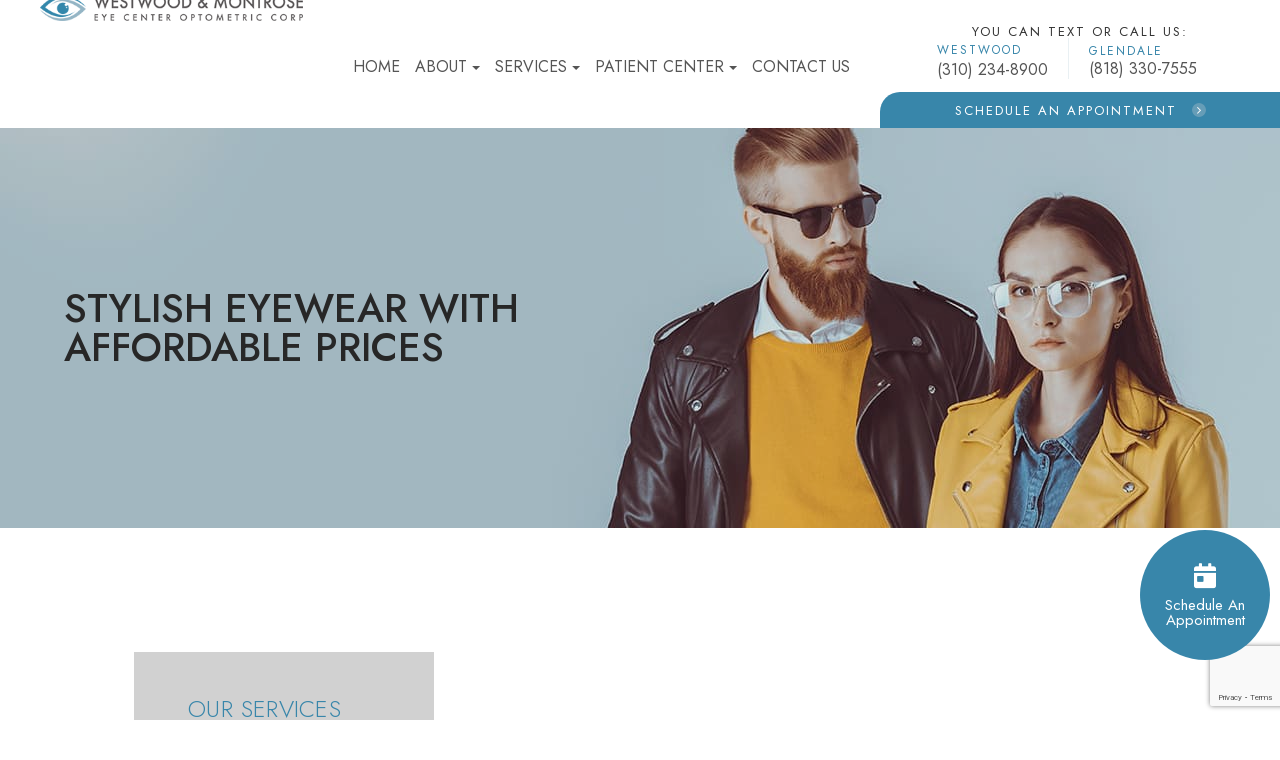

--- FILE ---
content_type: text/html; charset=UTF-8
request_url: https://www.losangeleseyeexam.com/stylish-eyewear-with-affordable-prices.html
body_size: 13477
content:
<!DOCTYPE html>
<html lang="en-US"><head><meta charset="utf-8"><meta name="viewport" content="width=device-width"><link rel="shortcut icon" type="image/x-icon" href="https://static.royacdn.com/Site-c71af391-963c-43ad-aac0-5a5d7f80db2d/assets/favicon.png"><title>Affordable Designer Eyewear in Los Angeles &amp; Montrose, CA</title><meta name="description" content="Westwood &amp; Montrose Eye Center offers affordable designer eyewear in Los Angeles &amp; Montrose CA.  $98 Eye exam &amp; eyeglasses. Call !"><meta name="keywords" content=""><link href="https://www.losangeleseyeexam.com/css/bootstrap.min.css" rel="stylesheet" type="text/css"><link href="https://www.losangeleseyeexam.com/css/common-global.css" rel="stylesheet" type="text/css"><link href="https://www.losangeleseyeexam.com/css/site-overrides.css?jxl1788819872=jxl1788819872" rel="stylesheet" type="text/css"><link href="https://www.losangeleseyeexam.com/css/pages/WebPage-3fbe3283-7272-4ac4-ac79-69a3f66cb2e6.css?jxl1788819872=jxl1788819872" rel="stylesheet" type="text/css"><link rel="stylesheet" href="https://use.fontawesome.com/releases/v5.6.3/css/all.css" integrity="sha384-UHRtZLI+pbxtHCWp1t77Bi1L4ZtiqrqD80Kn4Z8NTSRyMA2Fd33n5dQ8lWUE00s/" crossorigin="anonymous"><link rel="stylesheet" href="//maxcdn.bootstrapcdn.com/font-awesome/4.7.0/css/font-awesome.min.css"><link rel="preconnect" href="https://fonts.googleapis.com"><link rel="preconnect" href="https://fonts.gstatic.com" crossorigin><link href="https://fonts.googleapis.com/css2?family=Jost:wght@100;300;400;500;700&amp;display=swap" rel="stylesheet"><link href="https://www.losangeleseyeexam.com/styles/dependencies.css" rel="stylesheet"><link href="https://www.losangeleseyeexam.com/styles/default.css" rel="stylesheet"><link href="https://www.losangeleseyeexam.com/styles/site.css" rel="stylesheet"><link href="https://www.losangeleseyeexam.com/styles/color_scheme_1.css" rel="stylesheet"><link href="https://www.losangeleseyeexam.com/styles/overrides.css" rel="stylesheet"><script async src="https://www.googletagmanager.com/gtag/js?id=G-ZQHVCNLR02"></script><script>window.dataLayer=window.dataLayer||[];function gtag(){dataLayer.push(arguments);}
gtag('js',new Date());gtag('config','G-ZQHVCNLR02');</script><script async src="https://www.googletagmanager.com/gtag/js?id=AW-481708907"></script><script>&nbsp;
window.dataLayer=window.dataLayer||[];&nbsp;
function gtag(){dataLayer.push(arguments);}&nbsp;
gtag('js',new Date());&nbsp;
gtag('config','AW-1040195769',{'allow_enhanced_conversions':true});</script><script>document.getElementById('contactLead').addEventListener('submit',function(event){event.preventDefault();const email=document.getElementById('email').value;const phone=document.getElementById('phone').value;gtag('set','user_data',{'email':email,'phone_number':phone});});</script><script src="https://www.google.com/recaptcha/api.js?render=6LfHnPsrAAAAACLjI3uwvic4ssB7bbuF23zHkLkx"></script><script>function doCanvasCaptcha()
{$('.g-recaptcha-response').each(function(){var outerThis=this;grecaptcha.execute('6LfHnPsrAAAAACLjI3uwvic4ssB7bbuF23zHkLkx',{action:'submit'}).then(function(token){$(outerThis).val(token);});});}
grecaptcha.ready(function(){doCanvasCaptcha();});setInterval(doCanvasCaptcha,90000);</script><script type="text/javascript">var _userway_config={position:3,size:'small',color:'#46839d',account:'sSEkA4Kkqq'};</script><script type="text/javascript" src="https://cdn.userway.org/widget.js"></script></head><body data-webroot="" data-page-id="WebPage-3fbe3283-7272-4ac4-ac79-69a3f66cb2e6" data-page-name="stylish-eyewear-with-affordable-prices" data-siteid="Site-c71af391-963c-43ad-aac0-5a5d7f80db2d" data-site="Site-c71af391-963c-43ad-aac0-5a5d7f80db2d" class="default ry-dsb"> <div class="site-content"> <div id="ry-pg-header"> <div id="ry-section-header" class="col-xs-12 hidden-xs hidden-sm hidden-md module-43 ry-section ry-sticky-menu"><div class="col-xs-12 ry-container"><div class="col-xs-12 ry-content ry-flex"><div class="col-xs-12 col-md-12 col-lg-12 ry-left ry-logo"><div><div id="google_translate_element"></div></div><img src="https://static.royacdn.com/Site-c71af391-963c-43ad-aac0-5a5d7f80db2d/assets/logo.png" loading="lazy" alt="" class="img-responsive" data-url="https://www.losangeleseyeexam.com/"></div><div class="col-xs-12 col-md-12 col-lg-12 ry-right ry-flex"><div class="ry-menu"><ul class="nav-menu ry-nav"><li class=" " data-active=""><a href="https://www.losangeleseyeexam.com/index.html">Home</a></li> <li class="dropdown  " role="presentation">
<a class="dropdown-toggle" data-toggle="dropdown" href="#" role="button" aria-haspopup="true" aria-expanded="false">
About<span class="caret"></span></a><ul class="dropdown-menu"><li class=" "><a href="https://www.losangeleseyeexam.com/locations.html">Locations</a></li> <li class=" "><a href="https://www.losangeleseyeexam.com/about-us/meet-our-doctor.html">Meet The Doctor</a></li> <li class="third-level-container tech "><a href="#">Eyecare Products</a></li> <li class="third-level tech "><a href="https://www.losangeleseyeexam.com/eyewear/essilor-lenses-in-los-angeles.html">Essilor</a></li> <li class=" "><a href="https://www.losangeleseyeexam.com/eyewear/ophthalmic-lenses.html">Ophthalmic Lens options </a></li>
</ul></li> <li class="dropdown  " role="presentation">
<a class="dropdown-toggle" data-toggle="dropdown" href="https://www.losangeleseyeexam.com/services.html" role="button" aria-haspopup="true" aria-expanded="false">
Services<span class="caret"></span></a><ul class="dropdown-menu"><li class="third-level contact "><a href="https://www.losangeleseyeexam.com/acuvue.html">Acuvue</a></li> <li class="third-level contact "><a href="https://www.losangeleseyeexam.com/specials/bausch-lomb-specials.html">Bausch and Lomb</a></li> <li class="third-level-container child "><a href="https://www.losangeleseyeexam.com/services/children-teenager-eye-care.html">Children &amp; Teenager Eye Care</a></li> <li class=" "><a href="https://www.losangeleseyeexam.com/services/comprehensive-eye-exams.html">Comprehensive Eye Exams</a></li> <li class="third-level contact "><a href="https://www.losangeleseyeexam.com/contact-lenses.html">Contact Lenses Exams</a></li> <li class="third-level-container contact "><a href="#">Contact Lens Services</a></li> <li class="third-level child "><a href="https://www.losangeleseyeexam.com/crt-ortho-k.html">CRT/Ortho-K</a></li> <li class=" "><a href="https://www.losangeleseyeexam.com/services/daytona-optomap.html">Daytona Optomap</a></li> <li class=" "><a href="https://www.losangeleseyeexam.com/services/digital-eye-care.html">Digital Eye Care</a></li> <li class="third-level-container dry "><a href="https://www.losangeleseyeexam.com/services/dry-eye-care.html">Dry Eye Care</a></li> <li class=" "><a href="https://www.losangeleseyeexam.com/services/eye-emergencies.html">Eye Emergencies</a></li> <li class=" active"><a href="https://www.losangeleseyeexam.com/stylish-eyewear-with-affordable-prices.html">Eyewear</a></li> <li class=" "><a href="https://www.losangeleseyeexam.com/services/glaucoma-testing-and-treatment.html">Glaucoma Testing And Treatment</a></li> <li class="third-level dry "><a href="https://www.losangeleseyeexam.com/inmode-envision.html">Inmode</a></li> <li class=" "><a href="https://www.losangeleseyeexam.com/specials.html">Promotions</a></li> <li class=" "><a href="https://www.losangeleseyeexam.com/services/refractive-lasik-co-management.html">Refractive &amp; LASIK Surgery Co-Management</a></li> <li class=" "><a href="https://www.losangeleseyeexam.com/services/senior-eye-care.html">Senior Care</a></li> <li class=" "><a href="https://www.losangeleseyeexam.com/vuity-drops.html">Alternative Solution To Presbyopia</a></li>
</ul></li> <li class="dropdown  " role="presentation">
<a class="dropdown-toggle" data-toggle="dropdown" href="#" role="button" aria-haspopup="true" aria-expanded="false">
Patient Center<span class="caret"></span></a><ul class="dropdown-menu"><li class=" "><a href="https://www.losangeleseyeexam.com/payment-options.html">Payment Options</a></li> <li class=" "><a href="https://www.losangeleseyeexam.com/about-us/vision-insurance.html">Insurance</a></li> <li class=" "><a href="https://www.losangeleseyeexam.com/testimonials.html">Testimonials</a></li> <li class=" "><a href="https://www.losangeleseyeexam.com/blog.html">Blog</a></li>
</ul></li> <li class=" " data-active=""><a href="https://www.losangeleseyeexam.com/contact-us.html">Contact Us</a></li> </ul></div><div class="col-xs-12 ry-leads"><div class="ry-text">You Can Text Or Call Us:</div><div class="ry-contact"><li class="ry-el-link"> <span class="contact__icon"> <span class="icon__wrap"><i class="fa fa-phone" aria-hidden="true"></i></span> </span> <span class="phone_number"> <span class="call_us">Westwood</span> <a href="tel:3102348900">(310) 234-8900</a> </span>
</li> <li class="ry-el-link"> <span class="contact__icon"> <span class="icon__wrap"><i class="fa fa-phone" aria-hidden="true"></i></span> </span> <span class="phone_number"> <span class="call_us">Glendale</span> <a href="tel:8183307555">(818) 330-7555</a> </span>
</li></div><div class="ry-header-apt"><a data-cke-saved-href="https://www.losangeleseyeexam.com/schedule-appt.html" href="https://www.losangeleseyeexam.com/schedule-appt.html" data-toggle-value="" data-toggle-default-visible="false" data-toggle-show-animation="" data-toggle-hide-animation="" data-toggle-show-animation-options="{}" data-toggle-hide-animation-options="{}" id="" class="ry-btn ry-btn-primary" target="_self">Schedule an Appointment</a></div></div></div></div></div></div><div id="theme2-smHeader" class="col-xs-12 hidden-lg "><div class="mobile-container"> <div class="menu-wrap"> <div class="flex-wrap"> <div class="flex-item left-nav"> <div class="mobile-nav"> <button class="hamburger hamburger--collapse" type="button"> <div class="flex-btn"> <span class="hamburger-box"><span class="hamburger-inner"></span></span> </div> </button> </div> <div class="mobile_logo"> <a style="display: block;" href="https://www.losangeleseyeexam.com/index.html"> <img src="https://static.royacdn.com/Site-c71af391-963c-43ad-aac0-5a5d7f80db2d/assets/logo.png" class="img-responsive"></a> </div> </div> <div class="flex-item right-nav"> <div class="mobile-button"> <a href="#" class="ry-phone-mobile"><i class="fa fa-phone" aria-hidden="true"></i></a> <div class="mobile-phone" style="display:none;"> <div class="ry-text">You Can Text Us:</div> <li>Westwood <a href="tel:3102348900">(310) 234-8900</a> </li> <li>Glendale <a href="tel:8183307555">(818) 330-7555</a> </li> </div> <a href="https://www.losangeleseyeexam.com/schedule-appt.html"><i class="fa fa-calendar" aria-hidden="true"></i></a> </div> <div class="module-43 mobile"> <div class="ry-right"> <div class="col-xs-12 ry-leads"> <div class="ry-text">You Can Text Us:</div> <div class="ry-contact"> <li class="ry-el-link"> <span class="phone_number"> <span class="call_us">Westwood</span> <a href="tel:3102348900">(310) 234-8900</a> </span> </li> <li class="ry-el-link"> <span class="phone_number"> <span class="call_us">Glendale</span> <a href="tel:8183307555">(818) 330-7555</a> </span> </li> </div> <div class="ry-header-apt"> <a href="https://www.losangeleseyeexam.com/schedule-appt.html" class="ry-btn ry-btn-primary">Schedule an Appointment</a> </div> </div> </div> </div> </div> <div class="flex-item mobile_menu"> <nav id="mobile_menu"><ul id="menu_container"></ul></nav></div> </div> </div></div></div> </div> <div id="ry-pg-content"> <div id="ry-pg-banner" class="col-xs-12 "><div class="col-xs-12 ry-bnr-wrp ry-el-bg"><div class="col-xs-12 ry-pg-title"><div class="col-xs-12 ry-container"><div data-aos="fade-right" data-aos-duration="1500" data-aos-once="true"><h1>Stylish Eyewear with Affordable Prices</h1></div></div></div><img src="https://static.royacdn.com/Site-c71af391-963c-43ad-aac0-5a5d7f80db2d/services_assets/ib_glasses.jpg" loading="lazy" alt="" class="img-responsive"></div></div><div id="ry-pg-body" class="col-xs-12 ry-section single-service"><div class="col-xs-12 ry-wrapper"><div class="col-xs-12 ry-container"><div class="col-xs-12 ry-main-wrap"><div class="col-xs-12 ry-container"><div class="col-xs-12 ry-content ry-flex"><div class="col-xs-12 ry-sidebar"><div class="col-xs-12 ry-container"><div class="col-xs-12 ry-content"><div class="ry-title"><h4>Our Services</h4></div><div class="ry-list"> <li class=" " data-active=""><a href="https://www.losangeleseyeexam.com/services/comprehensive-eye-exams.html">Comprehensive Eye Exams</a></li> <li class=" " data-active=""><a href="https://www.losangeleseyeexam.com/services/children-teenager-eye-care.html">Children's Vision</a></li> <li class=" " data-active=""><a href="https://www.losangeleseyeexam.com/services/digital-eye-care.html">Computer Vision Syndrome</a></li> <li class=" " data-active=""><a href="https://www.losangeleseyeexam.com/contact-lenses.html">Contact Lenses</a></li> <li class=" active" data-active=""><a href="https://www.losangeleseyeexam.com/stylish-eyewear-with-affordable-prices.html">Eyeglasses &amp; Sunglasses</a></li> <li class=" " data-active=""><a href="https://www.losangeleseyeexam.com/services/low-vision.html">Low Vision</a></li> <li class=" " data-active=""><a href="https://www.losangeleseyeexam.com/services/eye-diseases.html">Eye Diseases</a></li> <li class=" " data-active=""><a href="https://www.losangeleseyeexam.com/services/dry-eye-care.html">Dry Eye Treatment</a></li> <li class=" " data-active=""><a href="https://www.losangeleseyeexam.com/services/vision-over-40.html">Vision Over 40</a></li> <li class=" " data-active=""><a href="https://www.losangeleseyeexam.com/services/refractive-lasik-co-management.html">LASIK Consultation and Co-Management</a></li> <li class=" " data-active=""><a href="https://www.losangeleseyeexam.com/services/cataract-surgery-evaluation-and-co-management.html">Cataract Surgery Evaluation and Co-Management</a></li> <li class=" " data-active=""><a href="https://www.losangeleseyeexam.com/vuity-drops.html">Vuity Drops</a></li> <li class=" " data-active=""><a href="https://www.losangeleseyeexam.com/crt-ortho-k.html">CRT/Ortho K</a></li> <li class=" " data-active=""><a href="https://www.losangeleseyeexam.com/services/eye-emergencies.html">Eye Emergencies</a></li></div></div></div><div class="ry-button"><a data-cke-saved-href="https://www.losangeleseyeexam.com/schedule-appt.html" href="https://www.losangeleseyeexam.com/schedule-appt.html" data-toggle-value="" data-toggle-default-visible="false" data-toggle-show-animation="" data-toggle-hide-animation="" data-toggle-show-animation-options="{}" data-toggle-hide-animation-options="{}" id="" class="ry-btn ry-btn-primary" target="_self">Request an Appointment</a></div></div><div class="col-xs-12 ry-copy"><div class="col-xs-12 ry-title" data-aos="fade-in" data-aos-duration="1500" data-aos-once="true"><div><h2>Stylish Eyewear with Affordable Prices</h2></div></div><div class="col-xs-12 ry-service-copy" data-aos="fade-in" data-aos-duration="1500" data-aos-once="true" style="margin-top:30px;margin-bottom:50px;"><div class="col-xs-12 module-311"><div><h3 style="text-align: center;">Designer Frames</h3></div><div class="col-xs-12 ry-flex ry-payment-options-logos"><div class="col-xs-12 ry-each"><img src="https://static.royacdn.com/Site-c71af391-963c-43ad-aac0-5a5d7f80db2d/brands/brand_celine.png" loading="lazy" alt="" class="img-responsive"></div><div class="col-xs-12 ry-each"><img src="https://static.royacdn.com/Site-c71af391-963c-43ad-aac0-5a5d7f80db2d/brands/brand_dior.png" loading="lazy" alt="" class="img-responsive"></div><div class="col-xs-12 ry-each"><img src="https://static.royacdn.com/Site-c71af391-963c-43ad-aac0-5a5d7f80db2d/brands/brand_gucci.png" loading="lazy" alt="" class="img-responsive"></div><div class="col-xs-12 ry-each"><img src="https://static.royacdn.com/Site-c71af391-963c-43ad-aac0-5a5d7f80db2d/brands/brand_oliverpeoples.png" loading="lazy" alt="" class="img-responsive"></div><div class="col-xs-12 ry-each"><img src="https://static.royacdn.com/Site-c71af391-963c-43ad-aac0-5a5d7f80db2d/brands/brand_rayban.png" loading="lazy" alt="" class="img-responsive"></div></div></div></div><div class="col-xs-12 ry-service-copy" data-aos="fade-in" data-aos-duration="1500" data-aos-once="true"><div><p style="text-align: center;">Eye Exam + Complete Eyeglasses starting at $98.</p></div></div><div class="col-xs-12 ry-service-copy ry-frames" data-aos="fade-in" data-aos-duration="1500" data-aos-once="true" style="margin-bottom:50px;"> <div id="htmlSlider-6925428d7e082" class="carousel slide  carousel-fade col-xs-12" data-pause="hover" data-wrap="true" data-interval="5000" data-width="100%" data-height="auto"> <div class="carousel-inner"><div class="item active"><div class="col-xs-12"><div class="col-xs-12 ry-each"><img src="https://static.royacdn.com/Site-c71af391-963c-43ad-aac0-5a5d7f80db2d/frames/2313B7E4_DFB1_40D1_A211_FBB841EA1195.jpg" loading="lazy" alt="" class="img-responsive"></div></div></div><div class="item"><div class="col-xs-12"><div class="col-xs-12 ry-each"><img src="https://static.royacdn.com/Site-c71af391-963c-43ad-aac0-5a5d7f80db2d/frames/2328CF84_00E9_4A74_9891_D272797660D9.jpg" loading="lazy" alt="" class="img-responsive"></div></div></div><div class="item"><div class="col-xs-12"><div class="col-xs-12 ry-each"><img src="https://static.royacdn.com/Site-c71af391-963c-43ad-aac0-5a5d7f80db2d/frames/2979FD9A_6C63_4CE4_AB7F_BA68BAF0548A.jpg" loading="lazy" alt="" class="img-responsive"></div></div></div><div class="item"><div class="col-xs-12"><div class="col-xs-12 ry-each"><img src="https://static.royacdn.com/Site-c71af391-963c-43ad-aac0-5a5d7f80db2d/frames/35232403_519F_4555_A7B4_993B0BBCC945.jpg" loading="lazy" alt="" class="img-responsive"></div></div></div><div class="item"><div class="col-xs-12"><div class="col-xs-12 ry-each"><img src="https://static.royacdn.com/Site-c71af391-963c-43ad-aac0-5a5d7f80db2d/frames/484BD0C8_C470_4C0D_83DA_3E84BD1C19E5.jpg" loading="lazy" alt="" class="img-responsive"></div></div></div><div class="item"><div class="col-xs-12"><div class="col-xs-12 ry-each"><img src="https://static.royacdn.com/Site-c71af391-963c-43ad-aac0-5a5d7f80db2d/frames/4F4027BE_DE97_4052_B617_D1C70F5C781A.jpg" loading="lazy" alt="" class="img-responsive"></div></div></div><div class="item"><div class="col-xs-12"><div class="col-xs-12 ry-each"><img src="https://static.royacdn.com/Site-c71af391-963c-43ad-aac0-5a5d7f80db2d/frames/6CCEB404_D896_4ED6_8976_9D21E9B3B67D.jpg" loading="lazy" alt="" class="img-responsive"></div></div></div><div class="item"><div class="col-xs-12"><div class="col-xs-12 ry-each"><img src="https://static.royacdn.com/Site-c71af391-963c-43ad-aac0-5a5d7f80db2d/frames/7EF0A491_9520_4117_AEF9_ACA461FF6555.jpg" loading="lazy" alt="" class="img-responsive"></div></div></div><div class="item"><div class="col-xs-12"><div class="col-xs-12 ry-each"><img src="https://static.royacdn.com/Site-c71af391-963c-43ad-aac0-5a5d7f80db2d/frames/802E0663_4F09_4AAF_81AF_EBFBCDAFE54A.jpg" loading="lazy" alt="" class="img-responsive"></div></div></div><div class="item"><div class="col-xs-12"><div class="col-xs-12 ry-each"><img src="https://static.royacdn.com/Site-c71af391-963c-43ad-aac0-5a5d7f80db2d/frames/895C649C_3A36_4C46_A1F0_B103BA70C63E.jpg" loading="lazy" alt="" class="img-responsive"></div></div></div><div class="item"><div class="col-xs-12"><div class="col-xs-12 ry-each"><img src="https://static.royacdn.com/Site-c71af391-963c-43ad-aac0-5a5d7f80db2d/frames/8E02D799_CDAA_40BC_8DF9_ACADDE996924.jpg" loading="lazy" alt="" class="img-responsive"></div></div></div><div class="item"><div class="col-xs-12"><div class="col-xs-12 ry-each"><img src="https://static.royacdn.com/Site-c71af391-963c-43ad-aac0-5a5d7f80db2d/frames/9A54A095_8F01_4371_A6DB_04CAA32275B7.jpg" loading="lazy" alt="" class="img-responsive"></div></div></div><div class="item"><div class="col-xs-12"><div class="col-xs-12 ry-each"><img src="https://static.royacdn.com/Site-c71af391-963c-43ad-aac0-5a5d7f80db2d/frames/A45857F2_C785_41BE_92B5_124F76418F7F.jpg" loading="lazy" alt="" class="img-responsive"></div></div></div><div class="item"><div class="col-xs-12"><div class="col-xs-12 ry-each"><img src="https://static.royacdn.com/Site-c71af391-963c-43ad-aac0-5a5d7f80db2d/frames/A5DF64E7_047B_4D7C_943F_2CEB67C78EAF.jpg" loading="lazy" alt="" class="img-responsive"></div></div></div><div class="item"><div class="col-xs-12"><div class="col-xs-12 ry-each"><img src="https://static.royacdn.com/Site-c71af391-963c-43ad-aac0-5a5d7f80db2d/frames/AA0696EE_D3AC_47BC_9A3C_58ECA82C946B.jpg" loading="lazy" alt="" class="img-responsive"></div></div></div><div class="item"><div class="col-xs-12"><div class="col-xs-12 ry-each"><img src="https://static.royacdn.com/Site-c71af391-963c-43ad-aac0-5a5d7f80db2d/frames/C70AA23F_A784_4145_B03F_56551091A7F2.jpg" loading="lazy" alt="" class="img-responsive"></div></div></div><div class="item"><div class="col-xs-12"><div class="col-xs-12 ry-each"><img src="https://static.royacdn.com/Site-c71af391-963c-43ad-aac0-5a5d7f80db2d/frames/D117757C_62A9_4BFC_AEE5_C506DF41A0EC.jpg" loading="lazy" alt="" class="img-responsive"></div></div></div><div class="item"><div class="col-xs-12"><div class="col-xs-12 ry-each"><img src="https://static.royacdn.com/Site-c71af391-963c-43ad-aac0-5a5d7f80db2d/frames/D6612360_398A_45EE_92A5_4E22745F0B2A.jpg" loading="lazy" alt="" class="img-responsive"></div></div></div><div class="item"><div class="col-xs-12"><div class="col-xs-12 ry-each"><img src="https://static.royacdn.com/Site-c71af391-963c-43ad-aac0-5a5d7f80db2d/frames/D6E8D158_C153_4071_B41E_B5CF6DC06DCB.jpg" loading="lazy" alt="" class="img-responsive"></div></div></div><div class="item"><div class="col-xs-12"><div class="col-xs-12 ry-each"><img src="https://static.royacdn.com/Site-c71af391-963c-43ad-aac0-5a5d7f80db2d/frames/E066AE9E_040D_496B_80AE_EA7121BEB846.jpg" loading="lazy" alt="" class="img-responsive"></div></div></div></div> <a class="carousel-control left" href="#htmlSlider-6925428d7e082" data-slide="prev"><span class="icon-prev"></span></a> <a class="carousel-control right" href="#htmlSlider-6925428d7e082" data-slide="next"><span class="icon-next"></span></a> </div> </div><div class="col-xs-12 ry-service-copy" data-aos="fade-in" data-aos-duration="1500" data-aos-once="true"><div class="col-xs-12 module-311"><div><h3 style="text-align: center;">Contact and Ophthalmic Lenses</h3></div><div class="col-xs-12 ry-flex ry-payment-options-logos"><div class="col-xs-12 ry-each"><img src="https://static.royacdn.com/Site-c71af391-963c-43ad-aac0-5a5d7f80db2d/brands/brand_acuvue.png" loading="lazy" alt="" class="img-responsive"></div><div class="col-xs-12 ry-each"><img src="https://static.royacdn.com/Site-c71af391-963c-43ad-aac0-5a5d7f80db2d/brands/brand_essilor.png" loading="lazy" alt="" class="img-responsive"></div></div></div></div><div class="col-xs-12 apt-cta" data-aos="zoom-in" data-aos-duration="1500" data-aos-once="true"><div class="col-xs-12 apt-cta"><div class="col-xs-12 ry-content"><div class="ry-heading">Book Your Appointment Or Give Us A Call</div><div class="clearfix "></div><div class="col-xs-12 ry-flex inner-wrap"><div class="ry-button"><a data-cke-saved-href="https://www.losangeleseyeexam.com/schedule-appt.html" href="https://www.losangeleseyeexam.com/schedule-appt.html" data-toggle-value="" data-toggle-default-visible="false" data-toggle-show-animation="" data-toggle-hide-animation="" data-toggle-show-animation-options="{}" data-toggle-hide-animation-options="{}" id="" class="ry-btn ry-btn-primary" target="_self">Schedule an Appointment</a></div></div><div class="col-xs-12 ry-flex inner-wrap"><div class="col-xs-12 ry-flex col2"><div class="ry-each"><p>West Los Angeles<br><a data-cke-saved-href="tel:3102348900" href="tel:3102348900" data-toggle-value="" data-toggle-default-visible="false" data-toggle-show-animation="" data-toggle-hide-animation="" data-toggle-show-animation-options="{}" data-toggle-hide-animation-options="{}" id="" class="" target="_self">(310) 234-8900</a></p></div><div class="ry-each"><p>Glendale<br><a data-cke-saved-href="tel:8183307555" href="tel:8183307555" data-toggle-value="" data-toggle-default-visible="false" data-toggle-show-animation="" data-toggle-hide-animation="" data-toggle-show-animation-options="{}" data-toggle-hide-animation-options="{}" id="" class="" target="_self">(818) 330-7555</a></p></div></div></div></div></div></div></div></div></div></div></div></div><div class="col-xs-12 ry-appointment"><div class="col-xs-12 ry-container"><div class="col-xs-12 ry-content"><div class="col-xs-12 " data-aos="zoom-in" data-aos-duration="1500" data-aos-once="true"><div class="ry-heading"><p style="text-align: center;">Interested in our services?</p><h3 style="text-align: center;">Book your appointment now!</h3></div><div class="clearfix "></div><div class="col-xs-12 ry-flex"><div class="ry-each phone"><p>West Los Angeles</p><a data-cke-saved-href="tel:&#8203;&#8203;&#8203;&#8203;&#8203;&#8203;&#8203;3102348900" href="tel:%E2%80%8B%E2%80%8B%E2%80%8B%E2%80%8B%E2%80%8B%E2%80%8B%E2%80%8B3102348900" data-toggle-value="" data-toggle-default-visible="false" data-toggle-show-animation="" data-toggle-hide-animation="" data-toggle-show-animation-options="{}" data-toggle-hide-animation-options="{}" id="" class="" target="_self">310.234.8900</a></div><div class="ry-each appt"><a data-cke-saved-href="https://www.losangeleseyeexam.com/schedule-appt.html" href="https://www.losangeleseyeexam.com/schedule-appt.html" data-toggle-value="" data-toggle-default-visible="false" data-toggle-show-animation="" data-toggle-hide-animation="" data-toggle-show-animation-options="{}" data-toggle-hide-animation-options="{}" id="" class="ry-btn ry-btn-primary" target="_self">Schedule an Appointment</a></div><div class="ry-each phone"><p>Glendale</p><a data-cke-saved-href="tel:8183307555" href="tel:8183307555" data-toggle-value="" data-toggle-default-visible="false" data-toggle-show-animation="" data-toggle-hide-animation="" data-toggle-show-animation-options="{}" data-toggle-hide-animation-options="{}" id="" class="" target="_self">818.330.7555</a></div></div></div></div></div></div><div id="services" class="col-xs-12 custom-locations"><div class="col-xs-12 ry-container"><div class="col-xs-12 ry-content"><div class="col-xs-12 ry-flex parent"><div class="col-xs-12 ry-each" data-aos="fade-right" data-aos-duration="1500" data-aos-once="true"><div class="col-xs-12 ry-img"><img src="https://static.royacdn.com/Site-c71af391-963c-43ad-aac0-5a5d7f80db2d/services_assets/sb_services.jpg" loading="lazy" alt="" class="img-responsive"></div><div class="col-xs-12 ry-content"><div class="col-xs-12 ry-container"><div class="col-xs-12 ry-copy"><div><h3>Our Locations</h3></div><div class="clearfix "></div><div class="ry-mobile-button"><a data-cke-saved-href="https://www.losangeleseyeexam.com/locations/westwood.html" href="https://www.losangeleseyeexam.com/locations.html" data-toggle-value="" data-toggle-default-visible="false" data-toggle-show-animation="" data-toggle-hide-animation="" data-toggle-show-animation-options="{}" data-toggle-hide-animation-options="{}" id="" class="ry-btn ry-btn-primary" target="_self">Learn More</a></div></div></div></div></div><div class="col-xs-12 ry-each" data-aos="fade-left" data-aos-duration="1500" data-aos-once="true"><div class="col-xs-12 ry-img"><img src="https://static.royacdn.com/Site-c71af391-963c-43ad-aac0-5a5d7f80db2d/assets/glendale_img.jpg" loading="lazy" alt="" class="img-responsive"></div><div class="col-xs-12 ry-content"><div class="col-xs-12 ry-container"><div class="col-xs-12 ry-copy"><div><h3>Keep in Touch</h3></div><div class="clearfix "></div><div class="ry-mobile-button"><a data-cke-saved-href="https://www.losangeleseyeexam.com/locations/westwood.html" href="https://www.losangeleseyeexam.com/contact-us.html" data-toggle-value="" data-toggle-default-visible="false" data-toggle-show-animation="" data-toggle-hide-animation="" data-toggle-show-animation-options="{}" data-toggle-hide-animation-options="{}" id="" class="ry-btn ry-btn-primary" target="_self">Contact Us</a></div></div></div></div></div></div></div></div></div></div> </div> <div id="ry-pg-footer"> <div class="col-xs-12 custom-footer"><div class="col-xs-12 ry-top-img"><img src="https://static.royacdn.com/Site-c71af391-963c-43ad-aac0-5a5d7f80db2d/assets/city_1_.jpg" loading="lazy" alt="" class="img-responsive"></div><div class="col-xs-12 ry-footer-details"><div class="col-xs-12 ry-container"><div class="col-xs-12 ry-content"><div class="col-xs-12 ry-each" data-aos="fade-in" data-aos-duration="1500" data-aos-once="true"><div class="col-xs-12 ry-logo"><img src="https://static.royacdn.com/Site-c71af391-963c-43ad-aac0-5a5d7f80db2d/assets/footer_logo.png" loading="lazy" alt="" class="img-responsive"></div><div class="col-xs-12 ry-reviews"><div class="ry-reviews-stars"><i class="fa fa-star" aria-hidden="true"></i>
<i class="fa fa-star" aria-hidden="true"></i>
<i class="fa fa-star" aria-hidden="true"></i>
<i class="fa fa-star" aria-hidden="true"></i>
<i class="fa fa-star" aria-hidden="true"></i></div><div><p>4.9 STARS 100 REVIEWS</p></div></div><div class="col-xs-12 social-icons ry-social"><div class="social-inner-wrap"> <li data-href="https://www.facebook.com/WestwoodMontroseOptometricCorp/"> <a href="https://www.facebook.com/WestwoodMontroseOptometricCorp/" class="fa fa-facebook" target="_blank"></a> </li> <li data-href="https://www.instagram.com/wmeyecenter/"> <a href="https://www.instagram.com/wmeyecenter/" class="fa fa-instagram" target="_blank"></a> </li> <li class="fa fa-google ry-google"> </li> </div> <div class="ry-google-links" style="display:none;"> <li> <a href="https://www.google.com/search?hl=en-US&amp;gl=us&amp;q=Westwood+Eye+Center+Optometric+Services,+1312+Westwood+Blvd,+Los+Angeles,+CA+90024&amp;ludocid=11587990190674886964&amp;lsig=AB86z5Wi7Tj9FEiEnwOn1_Br3dz2&amp;pli=1#lrd=0x80c2bb7f008ed6db:0xa0d0cfaebfe34134,3&amp;pli=1" target="_blank">Westwood</a> </li> <li> <a href="https://www.google.com/search?hl=en-US&amp;gl=us&amp;q=Montrose+Eye+Center+Optometric,+2490+Honolulu+Ave+%23140b,+Montrose,+CA+91020&amp;ludocid=17498917056224640386&amp;lsig=AB86z5Vy-rU44uO4A2qbeI2zxnMh&amp;pli=1#lrd=0x80c2ea6cfc53b277:0xf2d8a459724b3d82,3&amp;pli=1" target="_blank">Glendale</a> </li></div></div></div><div class="col-xs-12 ry-each" data-aos="fade-in" data-aos-duration="1500" data-aos-once="true" data-aos-delay="200"><div><h4>Westwood Office</h4></div><div class="clearfix "></div><div class="col-xs-12 ry-copy"><div class="col-xs-12 ry-flex"><div class="ry-left"><p>Office Address:</p></div><div class="ry-right"><p>1312 Westwood Blvd. <br> Los Angeles, CA 90024<br><a data-cke-saved-href="https://www.google.com/search?hl=en-US&amp;gl=us&amp;q=Westwood+Eye+Center+Optometric+Services,+1312+Westwood+Blvd,+Los+Angeles,+CA+90024&amp;ludocid=11587990190674886964&amp;lsig=AB86z5Wi7Tj9FEiEnwOn1_Br3dz2&amp;pli=1#lrd=0x80c2bb7f008ed6db:0xa0d0cfaebfe34134,3" href="https://www.google.com/maps/place/Westwood+Eye+Center+Optometric+Services/@34.0566892,-118.4422598,15z/data=!4m5!3m4!1s0x0:0xa0d0cfaebfe34134!8m2!3d34.0566892!4d-118.4422598?hl=en-US" data-toggle-value="" data-toggle-default-visible="false" data-toggle-show-animation="" data-toggle-hide-animation="" data-toggle-show-animation-options="{}" data-toggle-hide-animation-options="{}" id="" target="_blank" class="directions">Get Directions</a></p></div></div><div class="col-xs-12 ry-flex"><div class="ry-left"><p>Phone Number:</p></div><div class="ry-right"><p><a data-cke-saved-href="tel:3102348900" href="tel:3102348900" data-toggle-value="" data-toggle-default-visible="false" data-toggle-show-animation="" data-toggle-hide-animation="" data-toggle-show-animation-options="{}" data-toggle-hide-animation-options="{}" id="" target="_self" class="phone">(310) 234-8900</a></p></div></div><div class="col-xs-12 ry-flex"><div class="ry-left"><p>Fax Number:</p></div><div class="ry-right"><p>(310) 388-0188</p></div></div><div class="col-xs-12 ry-flex"><div class="ry-left"><p>Monday - Friday:</p></div><div class="ry-right"><p>9:00 AM - 5:00 PM</p></div></div><div class="col-xs-12 ry-flex hidden"><div class="ry-left"><p>Friday</p></div><div class="ry-right"><p>9:00 AM - 5:00 PM</p></div></div><div class="col-xs-12 ry-flex"><div class="ry-left"><p>Saturday:</p></div><div class="ry-right"><p>9:00 AM - 2:00 PM<br><a data-cke-saved-href="(310)+234-8900" href="tel:3102348900" data-toggle-value="" data-toggle-default-visible="false" data-toggle-show-animation="" data-toggle-hide-animation="" data-toggle-show-animation-options="{}" data-toggle-hide-animation-options="{}" id="" target="_self" class="directions">Call for Appointment</a></p></div></div></div></div><div class="col-xs-12 ry-each" data-aos="fade-in" data-aos-duration="1500" data-aos-once="true" data-aos-delay="300"><div><h4>Glendale Office</h4></div><div class="clearfix "></div><div class="col-xs-12 ry-copy"><div class="col-xs-12 ry-flex"><div class="ry-left"><p>Office Address:</p></div><div class="ry-right"><p>2490 Honolulu Ave, Suite 140B <br> Montrose, CA 91020<br><a data-cke-saved-href="https://www.google.com/search?hl=en-US&amp;gl=us&amp;q=Westwood+Eye+Center+Optometric+Services,+1312+Westwood+Blvd,+Los+Angeles,+CA+90024&amp;ludocid=11587990190674886964&amp;lsig=AB86z5Wi7Tj9FEiEnwOn1_Br3dz2&amp;pli=1#lrd=0x80c2bb7f008ed6db:0xa0d0cfaebfe34134,3" href="https://www.google.com/maps/place/Montrose+Eye+Center+Optometric/@34.2073765,-118.2337469,15z/data=!4m5!3m4!1s0x0:0xf2d8a459724b3d82!8m2!3d34.2073593!4d-118.233767?hl=en-US" data-toggle-value="" data-toggle-default-visible="false" data-toggle-show-animation="" data-toggle-hide-animation="" data-toggle-show-animation-options="{}" data-toggle-hide-animation-options="{}" id="" target="_blank" class="directions">Get Directions</a></p></div></div><div class="col-xs-12 ry-flex"><div class="ry-left"><p>Phone Number:</p></div><div class="ry-right"><p><a data-cke-saved-href="tel:3102348900" href="tel:8183307555" data-toggle-value="" data-toggle-default-visible="false" data-toggle-show-animation="" data-toggle-hide-animation="" data-toggle-show-animation-options="{}" data-toggle-hide-animation-options="{}" id="" target="_self" class="phone">(818) 330-7555</a></p></div></div><div class="col-xs-12 ry-flex"><div class="ry-left"><p>Fax Number:</p></div><div class="ry-right"><p>(310) 388-0188</p></div></div><div class="col-xs-12 ry-flex"><div class="ry-left"><p>Monday - Friday:</p></div><div class="ry-right"><p>9:00 AM - 5:00 PM<br><a data-cke-saved-href="tel:8183307555" href="tel:8183307555" data-toggle-value="" data-toggle-default-visible="false" data-toggle-show-animation="" data-toggle-hide-animation="" data-toggle-show-animation-options="{}" data-toggle-hide-animation-options="{}" id="" target="_self" class="directions">Call For Pickups</a></p></div></div></div></div></div></div></div><div class="col-xs-12 ry-footer-copyright" data-aos="fade-in" data-aos-duration="1500" data-aos-once="true"><div class="col-xs-12 ry-container"><div class="col-xs-12 ry-content ry-flex"><div class="ry-left"><p>&copy; 2025 Westwood &amp; Montrose Eye Center. All rights Reserved.<br><a data-cke-saved-href="https://www.losangeleseyeexam.com/accessibility-statement.html" href="https://www.losangeleseyeexam.com/accessibility-statement.html" data-toggle-value="" data-toggle-default-visible="false" data-toggle-show-animation="" data-toggle-hide-animation="" data-toggle-show-animation-options="{}" data-toggle-hide-animation-options="{}" id="" class="" target="_self">Accessibility Statement</a> - <a data-cke-saved-href="https://www.losangeleseyeexam.com/privacy-policy.html" href="https://www.losangeleseyeexam.com/privacy-policy.html" data-toggle-value="" data-toggle-default-visible="false" data-toggle-show-animation="" data-toggle-hide-animation="" data-toggle-show-animation-options="{}" data-toggle-hide-animation-options="{}" id="" class="" target="_self">Privacy Policy</a> - <a data-cke-saved-href="https://www.losangeleseyeexam.com/sitemap.html" href="https://www.losangeleseyeexam.com/sitemap.html" data-toggle-value="" data-toggle-default-visible="false" data-toggle-show-animation="" data-toggle-hide-animation="" data-toggle-show-animation-options="{}" data-toggle-hide-animation-options="{}" id="" class="" target="_self">Sitemap</a></p></div><div class="col-xs-12 ry-right"><div><p>Powered By</p></div><img src="https://static.royacdn.com/Site-c71af391-963c-43ad-aac0-5a5d7f80db2d/assets/roya_logo.png" loading="lazy" alt="" class="img-responsive" data-url="http://www.roya.com/?utm_source=www.losangeleseyeexam.com&amp;utm_campaign=poweredby" data-target="_blank"></div></div></div></div></div> </div> <div class="ry-apt-cta"> <a href="https://www.losangeleseyeexam.com/schedule-appt.html" target="_blank"> <div class="ry-wrap"> <i class="fa fa-calendar-day"></i> <p>Schedule an Appointment</p> </div> </a> </div> </div> <div class="modal fade ry-modal" id="aptReqModal" tabindex="-1" role="dialog" aria-labelledby="myModalLabel" aria-hidden="true"> <div class="modal-dialog"> <div class="modal-content"> <div class="modal-header"> <button type="button" class="close" data-dismiss="modal" aria-hidden="true">&times;</button> <h4 class="modal-title" id="myModalLabel">Appointment Request</h4> </div> <div class="modal-body"> <div id="aptModal" class="col-xs-12 ry-modal ry-form"><div class="col-xs-12 ry-content"><div class="ry-text"><p>Please use the form below to request an appointment. Our team will connect with you shortly to confirm your appointment. Thank you!</p></div></div> <form id="form-6925428d7ef1e" class="cmsForm " data-hide-after-submit="" data-meta="[base64]" data-signature="be729e6268867fd37d3f7f1024528f8cba443eeade4a47f7bb250b76bf84b6cb"> <div class="fieldset"><div class="col-xs-12 "><div class="form-group required" data-type="text" data-required="true"> <input name="Name" value="" id="Name" type="text" placeholder="Name" class="form-control"></div></div><div class="col-xs-12 "><div class="form-group required" data-validation="^(([0-9]{1})*[- .(]*([0-9]{3})[- .)]*[0-9]{3}[- .]*[0-9]{4})+$" data-errormsg="Invalid Phone Number" data-type="text" data-required="true"> <input name="Phone_Number" value="" id="Phone_Number" type="text" placeholder="Phone Number" class="form-control"></div></div><div class="col-xs-12 "><div class="form-group required" data-validation="^[a-zA-Z0-9._%-]+@[a-zA-Z0-9.-]+\.[a-zA-Z]{2,4}$" data-errormsg="Invalid Email Address" data-type="text" data-required="true"> <input name="Email" value="" id="Email" type="text" placeholder="Email" class="form-control"></div></div><div class="col-xs-12 input-field-wrap"><div class="form-group " data-type="text" data-required="true"> <input data-datepicker name="Appointment_Date" value="" id="Appointment_Date" type="text" placeholder="Date" class="form-control"></div></div><div class="col-xs-12 "><div class="form-group " data-type="text" data-required="false"> <select name="Time" id="Time" class="form-control" title=""><option value="8:00 am">8:00 am</option><option value="9:00 am">9:00 am</option><option value="10:00 am">10:00 am</option><option value="11:00 am">11:00 am</option><option value="1:00pm">1:00pm</option><option value="2:00pm">2:00pm</option><option value="3:00pm">3:00pm</option><option value="4:00pm">4:00pm</option></select></div></div><div class="col-xs-12 "><div class="form-group " data-type="text" data-required="true"> <textarea name="Message" id="Message" placeholder="Message" class="form-control"></textarea></div></div><div class="form-group" data-type="submit"> <input type="submit" class="ry-btn ry-btn-primary" value="Submit"></div></div><div class="container-fluid" style="padding: 0;"> <div class="alert alert-success hidden">Thank you. We will connect with you shortly.</div> <div class="alert alert-danger alert-missing-fields hidden">You are missing required fields.</div> <div class="alert alert-danger alert-custom-errors hidden">Dynamic Error Description</div> <div class="alert alert-danger alert-processing-error hidden">There was an error processing this form.</div></div> <input type="hidden" name="g-recaptcha-response" id="g-recaptcha-response1764049549115771940" class="g-recaptcha-response"></form></div><div class="clearfix "></div> </div> <div class="modal-footer"> </div> </div> </div></div> <div class="modal fade ry-modal" id="repModal" tabindex="-1" role="dialog" aria-labelledby="myModalLabel" aria-hidden="true"> <div class="modal-dialog"> <div class="modal-content"> <div class="modal-header"> <button type="button" class="close" data-dismiss="modal" aria-hidden="true">&times;</button> </div> <div class="modal-body"> <div class="col-xs-12 modal-show"><div class="col-xs-12 modal-content-box"><div class="heading"><h2 style="text-align: center;">Thank You!</h2></div><div class="clearfix "></div><div class="published-copy text"><p style="text-align: center;">We've copied your review, after you click 'Publish' please paste your review by selecting 'ctrl' + 'v' into the review comments section.</p><div style="text-align: center;"><a data-cke-saved-href="javascript:;" href="javascript:;" data-toggle-value="" data-toggle-default-visible="false" data-toggle-show-animation="" data-toggle-hide-animation="" data-toggle-show-animation-options="{}" data-toggle-hide-animation-options="{}" id="" class="btn btn-primary ry-btn ry-btn-primary" target="_blank">Publish to <span class="span-2">Social</span></a></div></div><div class="clearfix "></div></div></div> </div> <div class="modal-footer"> </div> </div> </div></div> <div class="modal fade" id="leadModal" tabindex="-1" role="dialog" aria-labelledby="basicModal" aria-hidden="true"> <div class="modal-dialog"> <div class="modal-content"> <div class="modal-body"></div> <div class="modal-footer"> <button type="button" class="btn btn-default" data-dismiss="modal">Close</button> </div> </div> </div></div> <div style="display:none;"> https://www.losangeleseyeexam.com/schedule-appt.html none optometrist # # # 1312 Westwood Blvd. <br> Los Angeles, CA 3102348900 3103880188 9:00 AM - 5:00 PM 9:00 AM - 5:00 PM 9:00 AM - 5:00 PM 9:00 AM - 5:00 PM 9:00 AM - 5:00 PM 9:00 AM - 2:00 PM Closed https://www.google.com/search?hl=en-US&amp;gl=us&amp;q=Westwood+Eye+Center+Optometric+Services,+1312+Westwood+Blvd,+Los+Angeles,+CA+90024&amp;ludocid=11587990190674886964&amp;lsig=AB86z5Wi7Tj9FEiEnwOn1_Br3dz2&amp;pli=1#lrd=0x80c2bb7f008ed6db:0xa0d0cfaebfe34134,3 2490 Honolulu Ave, Suite 140B <br> Montrose, CA 8183307555 3103880188 9:00 AM - 5:00 PM 9:00 AM - 5:00 PM 9:00 AM - 5:00 PM 9:00 AM - 5:00 PM 9:00 AM - 5:00 PM Closed Closed https://www.google.com/search?hl=en-US&amp;gl=us&amp;q=Westwood+Eye+Center+Optometric+Services,+1312+Westwood+Blvd,+Los+Angeles,+CA+90024&amp;ludocid=11587990190674886964&amp;lsig=AB86z5Wi7Tj9FEiEnwOn1_Br3dz2&amp;pli=1#lrd=0x80c2bb7f008ed6db:0xa0d0cfaebfe34134,3</div> <input class="root" type="hidden" value="https://www.losangeleseyeexam.com/"><script>var siteRoot="https://www.losangeleseyeexam.com/";var siteExtension=".html";</script><script type="text/javascript" src="https://www.losangeleseyeexam.com/js/common.js?jxl1788819872=jxl1788819872"></script><!--[if lt IE 9]>
                <script src="https://www.losangeleseyeexam.com/js/html5shiv.min.js"></script>
                <script src="https://www.losangeleseyeexam.com/js/respond.min.js"></script>
            <![endif]--><script src="https://www.losangeleseyeexam.com/js/touchswipe.min.js?jxl1788819872=jxl1788819872"></script><script src="https://www.losangeleseyeexam.com/js/jquery-ui.js?jxl1788819872=jxl1788819872"></script><script src="https://www.losangeleseyeexam.com/js/datePickerWidget.js?jxl1788819872=jxl1788819872"></script><script>$(document).ready(function(){$('#htmlSlider-6925428d7e082 .carousel-inner .item').each(function(){if($(this).find('div:first').html()=='')
{$(this).remove();}});$('#htmlSlider-6925428d7e082').carousel({interval:5000});$('#htmlSlider-6925428d7e082').on('slid.bs.carousel',function(){$(window).trigger('scroll');});var innerSlides=$('#htmlSlider-6925428d7e082').find('.carousel-inner');if(innerSlides.length>0){innerSlides.swipe({swipeLeft:function(event,direction,distance,duration,fingerCount){$(this).parent().carousel('next');},swipeRight:function(event){$(this).parent().carousel('prev');},threshold:0,excludedElements:'button, input, select, textarea, a'});}else{$('#htmlSlider-6925428d7e082').remove();}});</script><script>$(function(){datePickerWidget.init('mm/dd/yyyy')});</script><script async src="https://www.googletagmanager.com/gtag/js"></script><script>window.dataLayer=window.dataLayer||[];function gtag(){dataLayer.push(arguments);}
gtag('js',new Date());gtag('config','G-ZQHVCNLR02');ga('create',' UA-222878181-60','auto',{'name':'06d9d7d99e957c2f1839748b2c60d54b'});ga('06d9d7d99e957c2f1839748b2c60d54b.require','eventTracker');ga('06d9d7d99e957c2f1839748b2c60d54b.require','outboundLinkTracker');ga('06d9d7d99e957c2f1839748b2c60d54b.send','pageview');</script><script>(function(i,s,o,g,r,a,m){i['GoogleAnalyticsObject']=r;i[r]=i[r]||function(){(i[r].q=i[r].q||[]).push(arguments)},i[r].l=1*new Date();a=s.createElement(o),m=s.getElementsByTagName(o)[0];a.async=1;a.src=g;m.parentNode.insertBefore(a,m)})
(window,document,'script','//www.google-analytics.com/analytics.js','ga');gtag('config','G-ZQHVCNLR02');ga('create',' UA-222878181-60','auto',{'name':'06d9d7d99e957c2f1839748b2c60d54b'});ga('06d9d7d99e957c2f1839748b2c60d54b.require','eventTracker');ga('06d9d7d99e957c2f1839748b2c60d54b.require','outboundLinkTracker');ga('06d9d7d99e957c2f1839748b2c60d54b.send','pageview');</script><script src="https://www.losangeleseyeexam.com/scripts/dependencies.js" defer></script><script src="https://maps.googleapis.com/maps/api/js?key=AIzaSyAhaHnrS-5CkYV1JHndIjf4QCmHB-4eQW4" defer></script><script src="https://www.losangeleseyeexam.com/scripts/main.js" defer></script><script src="https://www.losangeleseyeexam.com/scripts/menu.js" defer></script><script type="text/javascript">function googleTranslateElementInit(){new google.translate.TranslateElement({pageLanguage:'en'},'google_translate_element');}</script><script type="text/javascript" src="//translate.google.com/translate_a/element.js?cb=googleTranslateElementInit"></script><script>$(function(){themeLayout.init("https://www.losangeleseyeexam.com/",JSON.parse(atob("eyJnbGVuZGFsZV9mcmlkYXlfaG91cnMiOiI5OjAwIEFNIC0gNTowMCBQTSIsImdsZW5kYWxlX2dvb2dsZV9saW5rIjoiaHR0cHM6XC9cL3d3dy5nb29nbGUuY29tXC9zZWFyY2g/[base64]/[base64]")));});</script><script>window.addEventListener('load',function(){var x=0;var timer=setInterval(function(){if(jQuery('.alert-success:contains("Thank you! We will connect with you shortly.")').is(":visible")){if(x==0){gtag('event','conversion',{'send_to':'AW-1040195769/Jls1CLffteEYELnBgPAD'});x=1;}
clearInterval(timer);}},1000);});</script><script>window.addEventListener('load',function(){var x=0;var timer=setInterval(function(){if(jQuery('.alert-success:contains("Thank you. We will connect with you shortly to confirm your appointment.")').is(":visible")){if(x==0){gtag('event','conversion',{'send_to':'AW-1040195769/P5J-CIjjxcIYELnBgPAD'});x=1;}
clearInterval(timer);}},1000);});</script><div class="modal fade login" id="loginModal"> <div class="modal-dialog animated"> <div class="modal-content"> <div class="modal-header"> <button type="button" class="close" data-dismiss="modal" aria-hidden="true">&times;</button> <h4 class="modal-title">Login</h4> </div> <div class="modal-body"> <div class="box"> <div class="content"> <div class="error"></div> <div class="form loginBox"> <form method="post" action="/login" accept-charset="UTF-8"> <input type="hidden" name="login_filter_action" value="login"><input id="_login_email" class="form-control" type="text" placeholder="Email" name="email"><input id="_login_password" class="form-control" type="password" placeholder="Password" name="password"><input class="btn btn-default btn-login" type="submit" value="Login"><br><a href="#" class="forgotPasswordLink">Forgot Password?</a> <br><h3>OR</h3> <div class="social-btns"> <a href="https://admin.roya.com/front-site/hybrid-login/?site=Site-c71af391-963c-43ad-aac0-5a5d7f80db2d&amp;service=Facebook&amp;ts=1769534334&amp;ref=https%3A%2F%2Fwww.losangeleseyeexam.com%2Fstylish-eyewear-with-affordable-prices.html&amp;token=0208c599e93758589b8b8a0398b231542ffce68c6825ef3e1ae596f798e85aec" class="btn btn-lg col-xs-12 btn-social btn-facebook v-margin-5"><span class="fa fa-facebook"></span> Sign in with Facebook</a><a href="https://admin.roya.com/front-site/hybrid-login?site=Site-c71af391-963c-43ad-aac0-5a5d7f80db2d&amp;service=Google&amp;ts=1769534334&amp;ref=https%3A%2F%2Fwww.losangeleseyeexam.com%2Fstylish-eyewear-with-affordable-prices.html&amp;token=81c1774600f1af984016c10b6ddd33e2e6ab8c985e0cecf9a4d2f8444086370d" class="btn btn-lg col-xs-12 btn-social btn-google v-margin-5"><span class="fa fa-google"></span> Sign in with Google</a> </div> </form> <form method="post" action="/forgotPassword" accept-charset="UTF-8" class="forgotPasswordForm"> <input type="hidden" name="login_filter_action" value="forgot"><br><div class="resetPassworderror"></div> <br><input id="_forgotPassword_email" class="form-control" type="text" placeholder="Email" name="email"><input class="btn btn-default btn-resetPassword" type="submit" value="Send new password"></form> </div> <div class="form registerBox"> <form method="post" action="/register" accept-charset="UTF-8"> <input type="hidden" name="login_filter_action" value="register"><input id="_register_email" class="form-control" type="text" placeholder="Email" name="email"><input id="_register_firstname" class="form-control" type="text" placeholder="First Name" name="firstName"><input id="_register_lastname" class="form-control" type="text" placeholder="Last Name" name="lastName"><input id="_register_phone" class="form-control" type="text" placeholder="Phone" name="phone"><input id="_register_password" class="form-control" type="password" placeholder="Password" name="password"><input id="_register_password_confirmation" class="form-control" type="password" placeholder="Repeat Password" name="password_confirmation"><input class="btn btn-default btn-register" type="submit" value="Create account"></form> </div> </div> </div> </div> <div class="modal-footer"> <div class="forgot login-footer"> <span>Looking to <a class="loginWidgetViewRegisterFormBtn" href="#">create an account</a> ?</span> </div> <div class="forgot register-footer"> <span>Already have an account?</span> <a class="loginWidgetViewLoginFormBtn" href="#">Login</a> </div> </div> </div> </div></div> <div class="modal fade saveSearch" id="saveSearchModal"> <div class="modal-dialog animated"> <div class="modal-content"> <div class="modal-header"> <button type="button" class="close" data-dismiss="modal" aria-hidden="true">&times;</button> <h4 class="modal-title">Save Search</h4> </div> <div class="modal-body"> <div class="box"> <div class="content"> <div class="saved_search_error"></div> <div class="form saveSearchBox"> <form method="post" action="/saveSearch" accept-charset="UTF-8"> <input id="_saved_search_name" class="form-control" type="text" placeholder="Name your search" name="saved_search_name"><br><input class="btn btn-primary btn-save-search" type="submit" value="Save"></form> </div> </div> </div> </div> </div> </div></div> <div class="modal fade savedSearch" id="savedSearchListModal"> <div class="modal-dialog animated"> <div class="modal-content"> <div class="modal-header"> <button type="button" class="close" data-dismiss="modal" aria-hidden="true">&times;</button> <h4 class="modal-title">Saved Searches</h4> </div> <div class="modal-body"> <div class="box"> <div class="content"> <div class="saved_search_error"></div> <div class="savedSearchList"> <ul class="savedSearches list-group"></ul></div> </div> </div> </div> </div> </div></div> <script>window.canvasConfirm=(title,message,buttons,footerMessage)=>{const modal=$('#globalConfirmModal');modal.find('.modal-title').html(title);modal.find('.modal-body').html(message);const footer=modal.find('.modal-footer');footer.html('');buttons.forEach(btnData=>{const btn=$('<button/>');btn.html(btnData['text']||'Confirm');btn.attr('class',btnData['className']||'');const defaultFn=()=>{console.log('no callback configured');};const cb=btnData['callback']||defaultFn;btn.on('click',(event)=>{cb(event,modal)});footer.append(btn);});footer.append(footerMessage);modal.modal('show');};</script><div class="modal fade confirm-modal" id="globalConfirmModal"> <div class="modal-dialog" role="document"> <div class="modal-content"> <div class="modal-header"> <button type="button" class="close" data-dismiss="modal" aria-label="Close"><span aria-hidden="true">&times;</span></button> <h4 class="modal-title">Modal title</h4> </div> <div class="modal-body"> <p>One fine body&hellip;</p> </div> <div class="modal-footer"> <button type="button" class="btn btn-default" data-dismiss="modal">Close</button> <button type="button" class="btn btn-primary">Save changes</button> </div> </div> </div></div> <div class="modal fade updateProfile" id="updateProfileModal"> <div class="modal-dialog animated"> <div class="modal-content"> <div class="modal-header"> <button type="button" class="close" data-dismiss="modal" aria-hidden="true">&times;</button> <h4 class="modal-title">Update Profile</h4> </div> <div class="modal-body"> <div class="updateProfileerror"></div> <div class="form updateProfileBox"> <form method="post" action="/updateProfile" accept-charset="UTF-8" class="form-horizontal"> <input type="hidden" name="login_filter_action" value="update-profile"><input type="hidden" name="_id" value=""><div class="form-group"> <label for="_updateProfile_email" class="col-sm-3 control-label">Email</label> <div class="col-sm-9"> <input id="_updateProfile_email" class="form-control" type="text" placeholder="" name="email" value=""></div> </div> <div class="form-group"> <label for="_updateProfile_firstname" class="col-sm-3 control-label">Name</label> <div class="col-sm-9"> <input id="_updateProfile_firstname" class="form-control" type="text" placeholder="" name="name" value=""></div> </div> <div class="form-group"> <label for="_updateProfile_password" class="col-sm-3 control-label">Password</label> <div class="col-sm-9"> <input id="_updateProfile_password" class="form-control" type="password" placeholder="leave empty to remain unchanged" name="password"></div> </div> <div class="form-group"> <label for="_updateProfile_password_confirmation" class="col-sm-3 control-label">Confirm Password</label> <div class="col-sm-9"> <input id="_updateProfile_password_confirmation" class="form-control" type="password" placeholder="leave empty to remain unchanged" name="password_confirmation"></div> </div> <div class="form-group"> <div class="col-sm-offset-2 col-sm-10"> <input class="btn btn-primary btn-update-profile pull-right" type="submit" value="Update Your Profile"></div> </div> </form> </div> </div> <div class="modal-footer" style="border-top:none;"> </div> </div> </div></div></body></html>


--- FILE ---
content_type: text/html; charset=utf-8
request_url: https://www.google.com/recaptcha/api2/anchor?ar=1&k=6LfHnPsrAAAAACLjI3uwvic4ssB7bbuF23zHkLkx&co=aHR0cHM6Ly93d3cubG9zYW5nZWxlc2V5ZWV4YW0uY29tOjQ0Mw..&hl=en&v=N67nZn4AqZkNcbeMu4prBgzg&size=invisible&anchor-ms=20000&execute-ms=30000&cb=ecl4cbcu7olf
body_size: 48637
content:
<!DOCTYPE HTML><html dir="ltr" lang="en"><head><meta http-equiv="Content-Type" content="text/html; charset=UTF-8">
<meta http-equiv="X-UA-Compatible" content="IE=edge">
<title>reCAPTCHA</title>
<style type="text/css">
/* cyrillic-ext */
@font-face {
  font-family: 'Roboto';
  font-style: normal;
  font-weight: 400;
  font-stretch: 100%;
  src: url(//fonts.gstatic.com/s/roboto/v48/KFO7CnqEu92Fr1ME7kSn66aGLdTylUAMa3GUBHMdazTgWw.woff2) format('woff2');
  unicode-range: U+0460-052F, U+1C80-1C8A, U+20B4, U+2DE0-2DFF, U+A640-A69F, U+FE2E-FE2F;
}
/* cyrillic */
@font-face {
  font-family: 'Roboto';
  font-style: normal;
  font-weight: 400;
  font-stretch: 100%;
  src: url(//fonts.gstatic.com/s/roboto/v48/KFO7CnqEu92Fr1ME7kSn66aGLdTylUAMa3iUBHMdazTgWw.woff2) format('woff2');
  unicode-range: U+0301, U+0400-045F, U+0490-0491, U+04B0-04B1, U+2116;
}
/* greek-ext */
@font-face {
  font-family: 'Roboto';
  font-style: normal;
  font-weight: 400;
  font-stretch: 100%;
  src: url(//fonts.gstatic.com/s/roboto/v48/KFO7CnqEu92Fr1ME7kSn66aGLdTylUAMa3CUBHMdazTgWw.woff2) format('woff2');
  unicode-range: U+1F00-1FFF;
}
/* greek */
@font-face {
  font-family: 'Roboto';
  font-style: normal;
  font-weight: 400;
  font-stretch: 100%;
  src: url(//fonts.gstatic.com/s/roboto/v48/KFO7CnqEu92Fr1ME7kSn66aGLdTylUAMa3-UBHMdazTgWw.woff2) format('woff2');
  unicode-range: U+0370-0377, U+037A-037F, U+0384-038A, U+038C, U+038E-03A1, U+03A3-03FF;
}
/* math */
@font-face {
  font-family: 'Roboto';
  font-style: normal;
  font-weight: 400;
  font-stretch: 100%;
  src: url(//fonts.gstatic.com/s/roboto/v48/KFO7CnqEu92Fr1ME7kSn66aGLdTylUAMawCUBHMdazTgWw.woff2) format('woff2');
  unicode-range: U+0302-0303, U+0305, U+0307-0308, U+0310, U+0312, U+0315, U+031A, U+0326-0327, U+032C, U+032F-0330, U+0332-0333, U+0338, U+033A, U+0346, U+034D, U+0391-03A1, U+03A3-03A9, U+03B1-03C9, U+03D1, U+03D5-03D6, U+03F0-03F1, U+03F4-03F5, U+2016-2017, U+2034-2038, U+203C, U+2040, U+2043, U+2047, U+2050, U+2057, U+205F, U+2070-2071, U+2074-208E, U+2090-209C, U+20D0-20DC, U+20E1, U+20E5-20EF, U+2100-2112, U+2114-2115, U+2117-2121, U+2123-214F, U+2190, U+2192, U+2194-21AE, U+21B0-21E5, U+21F1-21F2, U+21F4-2211, U+2213-2214, U+2216-22FF, U+2308-230B, U+2310, U+2319, U+231C-2321, U+2336-237A, U+237C, U+2395, U+239B-23B7, U+23D0, U+23DC-23E1, U+2474-2475, U+25AF, U+25B3, U+25B7, U+25BD, U+25C1, U+25CA, U+25CC, U+25FB, U+266D-266F, U+27C0-27FF, U+2900-2AFF, U+2B0E-2B11, U+2B30-2B4C, U+2BFE, U+3030, U+FF5B, U+FF5D, U+1D400-1D7FF, U+1EE00-1EEFF;
}
/* symbols */
@font-face {
  font-family: 'Roboto';
  font-style: normal;
  font-weight: 400;
  font-stretch: 100%;
  src: url(//fonts.gstatic.com/s/roboto/v48/KFO7CnqEu92Fr1ME7kSn66aGLdTylUAMaxKUBHMdazTgWw.woff2) format('woff2');
  unicode-range: U+0001-000C, U+000E-001F, U+007F-009F, U+20DD-20E0, U+20E2-20E4, U+2150-218F, U+2190, U+2192, U+2194-2199, U+21AF, U+21E6-21F0, U+21F3, U+2218-2219, U+2299, U+22C4-22C6, U+2300-243F, U+2440-244A, U+2460-24FF, U+25A0-27BF, U+2800-28FF, U+2921-2922, U+2981, U+29BF, U+29EB, U+2B00-2BFF, U+4DC0-4DFF, U+FFF9-FFFB, U+10140-1018E, U+10190-1019C, U+101A0, U+101D0-101FD, U+102E0-102FB, U+10E60-10E7E, U+1D2C0-1D2D3, U+1D2E0-1D37F, U+1F000-1F0FF, U+1F100-1F1AD, U+1F1E6-1F1FF, U+1F30D-1F30F, U+1F315, U+1F31C, U+1F31E, U+1F320-1F32C, U+1F336, U+1F378, U+1F37D, U+1F382, U+1F393-1F39F, U+1F3A7-1F3A8, U+1F3AC-1F3AF, U+1F3C2, U+1F3C4-1F3C6, U+1F3CA-1F3CE, U+1F3D4-1F3E0, U+1F3ED, U+1F3F1-1F3F3, U+1F3F5-1F3F7, U+1F408, U+1F415, U+1F41F, U+1F426, U+1F43F, U+1F441-1F442, U+1F444, U+1F446-1F449, U+1F44C-1F44E, U+1F453, U+1F46A, U+1F47D, U+1F4A3, U+1F4B0, U+1F4B3, U+1F4B9, U+1F4BB, U+1F4BF, U+1F4C8-1F4CB, U+1F4D6, U+1F4DA, U+1F4DF, U+1F4E3-1F4E6, U+1F4EA-1F4ED, U+1F4F7, U+1F4F9-1F4FB, U+1F4FD-1F4FE, U+1F503, U+1F507-1F50B, U+1F50D, U+1F512-1F513, U+1F53E-1F54A, U+1F54F-1F5FA, U+1F610, U+1F650-1F67F, U+1F687, U+1F68D, U+1F691, U+1F694, U+1F698, U+1F6AD, U+1F6B2, U+1F6B9-1F6BA, U+1F6BC, U+1F6C6-1F6CF, U+1F6D3-1F6D7, U+1F6E0-1F6EA, U+1F6F0-1F6F3, U+1F6F7-1F6FC, U+1F700-1F7FF, U+1F800-1F80B, U+1F810-1F847, U+1F850-1F859, U+1F860-1F887, U+1F890-1F8AD, U+1F8B0-1F8BB, U+1F8C0-1F8C1, U+1F900-1F90B, U+1F93B, U+1F946, U+1F984, U+1F996, U+1F9E9, U+1FA00-1FA6F, U+1FA70-1FA7C, U+1FA80-1FA89, U+1FA8F-1FAC6, U+1FACE-1FADC, U+1FADF-1FAE9, U+1FAF0-1FAF8, U+1FB00-1FBFF;
}
/* vietnamese */
@font-face {
  font-family: 'Roboto';
  font-style: normal;
  font-weight: 400;
  font-stretch: 100%;
  src: url(//fonts.gstatic.com/s/roboto/v48/KFO7CnqEu92Fr1ME7kSn66aGLdTylUAMa3OUBHMdazTgWw.woff2) format('woff2');
  unicode-range: U+0102-0103, U+0110-0111, U+0128-0129, U+0168-0169, U+01A0-01A1, U+01AF-01B0, U+0300-0301, U+0303-0304, U+0308-0309, U+0323, U+0329, U+1EA0-1EF9, U+20AB;
}
/* latin-ext */
@font-face {
  font-family: 'Roboto';
  font-style: normal;
  font-weight: 400;
  font-stretch: 100%;
  src: url(//fonts.gstatic.com/s/roboto/v48/KFO7CnqEu92Fr1ME7kSn66aGLdTylUAMa3KUBHMdazTgWw.woff2) format('woff2');
  unicode-range: U+0100-02BA, U+02BD-02C5, U+02C7-02CC, U+02CE-02D7, U+02DD-02FF, U+0304, U+0308, U+0329, U+1D00-1DBF, U+1E00-1E9F, U+1EF2-1EFF, U+2020, U+20A0-20AB, U+20AD-20C0, U+2113, U+2C60-2C7F, U+A720-A7FF;
}
/* latin */
@font-face {
  font-family: 'Roboto';
  font-style: normal;
  font-weight: 400;
  font-stretch: 100%;
  src: url(//fonts.gstatic.com/s/roboto/v48/KFO7CnqEu92Fr1ME7kSn66aGLdTylUAMa3yUBHMdazQ.woff2) format('woff2');
  unicode-range: U+0000-00FF, U+0131, U+0152-0153, U+02BB-02BC, U+02C6, U+02DA, U+02DC, U+0304, U+0308, U+0329, U+2000-206F, U+20AC, U+2122, U+2191, U+2193, U+2212, U+2215, U+FEFF, U+FFFD;
}
/* cyrillic-ext */
@font-face {
  font-family: 'Roboto';
  font-style: normal;
  font-weight: 500;
  font-stretch: 100%;
  src: url(//fonts.gstatic.com/s/roboto/v48/KFO7CnqEu92Fr1ME7kSn66aGLdTylUAMa3GUBHMdazTgWw.woff2) format('woff2');
  unicode-range: U+0460-052F, U+1C80-1C8A, U+20B4, U+2DE0-2DFF, U+A640-A69F, U+FE2E-FE2F;
}
/* cyrillic */
@font-face {
  font-family: 'Roboto';
  font-style: normal;
  font-weight: 500;
  font-stretch: 100%;
  src: url(//fonts.gstatic.com/s/roboto/v48/KFO7CnqEu92Fr1ME7kSn66aGLdTylUAMa3iUBHMdazTgWw.woff2) format('woff2');
  unicode-range: U+0301, U+0400-045F, U+0490-0491, U+04B0-04B1, U+2116;
}
/* greek-ext */
@font-face {
  font-family: 'Roboto';
  font-style: normal;
  font-weight: 500;
  font-stretch: 100%;
  src: url(//fonts.gstatic.com/s/roboto/v48/KFO7CnqEu92Fr1ME7kSn66aGLdTylUAMa3CUBHMdazTgWw.woff2) format('woff2');
  unicode-range: U+1F00-1FFF;
}
/* greek */
@font-face {
  font-family: 'Roboto';
  font-style: normal;
  font-weight: 500;
  font-stretch: 100%;
  src: url(//fonts.gstatic.com/s/roboto/v48/KFO7CnqEu92Fr1ME7kSn66aGLdTylUAMa3-UBHMdazTgWw.woff2) format('woff2');
  unicode-range: U+0370-0377, U+037A-037F, U+0384-038A, U+038C, U+038E-03A1, U+03A3-03FF;
}
/* math */
@font-face {
  font-family: 'Roboto';
  font-style: normal;
  font-weight: 500;
  font-stretch: 100%;
  src: url(//fonts.gstatic.com/s/roboto/v48/KFO7CnqEu92Fr1ME7kSn66aGLdTylUAMawCUBHMdazTgWw.woff2) format('woff2');
  unicode-range: U+0302-0303, U+0305, U+0307-0308, U+0310, U+0312, U+0315, U+031A, U+0326-0327, U+032C, U+032F-0330, U+0332-0333, U+0338, U+033A, U+0346, U+034D, U+0391-03A1, U+03A3-03A9, U+03B1-03C9, U+03D1, U+03D5-03D6, U+03F0-03F1, U+03F4-03F5, U+2016-2017, U+2034-2038, U+203C, U+2040, U+2043, U+2047, U+2050, U+2057, U+205F, U+2070-2071, U+2074-208E, U+2090-209C, U+20D0-20DC, U+20E1, U+20E5-20EF, U+2100-2112, U+2114-2115, U+2117-2121, U+2123-214F, U+2190, U+2192, U+2194-21AE, U+21B0-21E5, U+21F1-21F2, U+21F4-2211, U+2213-2214, U+2216-22FF, U+2308-230B, U+2310, U+2319, U+231C-2321, U+2336-237A, U+237C, U+2395, U+239B-23B7, U+23D0, U+23DC-23E1, U+2474-2475, U+25AF, U+25B3, U+25B7, U+25BD, U+25C1, U+25CA, U+25CC, U+25FB, U+266D-266F, U+27C0-27FF, U+2900-2AFF, U+2B0E-2B11, U+2B30-2B4C, U+2BFE, U+3030, U+FF5B, U+FF5D, U+1D400-1D7FF, U+1EE00-1EEFF;
}
/* symbols */
@font-face {
  font-family: 'Roboto';
  font-style: normal;
  font-weight: 500;
  font-stretch: 100%;
  src: url(//fonts.gstatic.com/s/roboto/v48/KFO7CnqEu92Fr1ME7kSn66aGLdTylUAMaxKUBHMdazTgWw.woff2) format('woff2');
  unicode-range: U+0001-000C, U+000E-001F, U+007F-009F, U+20DD-20E0, U+20E2-20E4, U+2150-218F, U+2190, U+2192, U+2194-2199, U+21AF, U+21E6-21F0, U+21F3, U+2218-2219, U+2299, U+22C4-22C6, U+2300-243F, U+2440-244A, U+2460-24FF, U+25A0-27BF, U+2800-28FF, U+2921-2922, U+2981, U+29BF, U+29EB, U+2B00-2BFF, U+4DC0-4DFF, U+FFF9-FFFB, U+10140-1018E, U+10190-1019C, U+101A0, U+101D0-101FD, U+102E0-102FB, U+10E60-10E7E, U+1D2C0-1D2D3, U+1D2E0-1D37F, U+1F000-1F0FF, U+1F100-1F1AD, U+1F1E6-1F1FF, U+1F30D-1F30F, U+1F315, U+1F31C, U+1F31E, U+1F320-1F32C, U+1F336, U+1F378, U+1F37D, U+1F382, U+1F393-1F39F, U+1F3A7-1F3A8, U+1F3AC-1F3AF, U+1F3C2, U+1F3C4-1F3C6, U+1F3CA-1F3CE, U+1F3D4-1F3E0, U+1F3ED, U+1F3F1-1F3F3, U+1F3F5-1F3F7, U+1F408, U+1F415, U+1F41F, U+1F426, U+1F43F, U+1F441-1F442, U+1F444, U+1F446-1F449, U+1F44C-1F44E, U+1F453, U+1F46A, U+1F47D, U+1F4A3, U+1F4B0, U+1F4B3, U+1F4B9, U+1F4BB, U+1F4BF, U+1F4C8-1F4CB, U+1F4D6, U+1F4DA, U+1F4DF, U+1F4E3-1F4E6, U+1F4EA-1F4ED, U+1F4F7, U+1F4F9-1F4FB, U+1F4FD-1F4FE, U+1F503, U+1F507-1F50B, U+1F50D, U+1F512-1F513, U+1F53E-1F54A, U+1F54F-1F5FA, U+1F610, U+1F650-1F67F, U+1F687, U+1F68D, U+1F691, U+1F694, U+1F698, U+1F6AD, U+1F6B2, U+1F6B9-1F6BA, U+1F6BC, U+1F6C6-1F6CF, U+1F6D3-1F6D7, U+1F6E0-1F6EA, U+1F6F0-1F6F3, U+1F6F7-1F6FC, U+1F700-1F7FF, U+1F800-1F80B, U+1F810-1F847, U+1F850-1F859, U+1F860-1F887, U+1F890-1F8AD, U+1F8B0-1F8BB, U+1F8C0-1F8C1, U+1F900-1F90B, U+1F93B, U+1F946, U+1F984, U+1F996, U+1F9E9, U+1FA00-1FA6F, U+1FA70-1FA7C, U+1FA80-1FA89, U+1FA8F-1FAC6, U+1FACE-1FADC, U+1FADF-1FAE9, U+1FAF0-1FAF8, U+1FB00-1FBFF;
}
/* vietnamese */
@font-face {
  font-family: 'Roboto';
  font-style: normal;
  font-weight: 500;
  font-stretch: 100%;
  src: url(//fonts.gstatic.com/s/roboto/v48/KFO7CnqEu92Fr1ME7kSn66aGLdTylUAMa3OUBHMdazTgWw.woff2) format('woff2');
  unicode-range: U+0102-0103, U+0110-0111, U+0128-0129, U+0168-0169, U+01A0-01A1, U+01AF-01B0, U+0300-0301, U+0303-0304, U+0308-0309, U+0323, U+0329, U+1EA0-1EF9, U+20AB;
}
/* latin-ext */
@font-face {
  font-family: 'Roboto';
  font-style: normal;
  font-weight: 500;
  font-stretch: 100%;
  src: url(//fonts.gstatic.com/s/roboto/v48/KFO7CnqEu92Fr1ME7kSn66aGLdTylUAMa3KUBHMdazTgWw.woff2) format('woff2');
  unicode-range: U+0100-02BA, U+02BD-02C5, U+02C7-02CC, U+02CE-02D7, U+02DD-02FF, U+0304, U+0308, U+0329, U+1D00-1DBF, U+1E00-1E9F, U+1EF2-1EFF, U+2020, U+20A0-20AB, U+20AD-20C0, U+2113, U+2C60-2C7F, U+A720-A7FF;
}
/* latin */
@font-face {
  font-family: 'Roboto';
  font-style: normal;
  font-weight: 500;
  font-stretch: 100%;
  src: url(//fonts.gstatic.com/s/roboto/v48/KFO7CnqEu92Fr1ME7kSn66aGLdTylUAMa3yUBHMdazQ.woff2) format('woff2');
  unicode-range: U+0000-00FF, U+0131, U+0152-0153, U+02BB-02BC, U+02C6, U+02DA, U+02DC, U+0304, U+0308, U+0329, U+2000-206F, U+20AC, U+2122, U+2191, U+2193, U+2212, U+2215, U+FEFF, U+FFFD;
}
/* cyrillic-ext */
@font-face {
  font-family: 'Roboto';
  font-style: normal;
  font-weight: 900;
  font-stretch: 100%;
  src: url(//fonts.gstatic.com/s/roboto/v48/KFO7CnqEu92Fr1ME7kSn66aGLdTylUAMa3GUBHMdazTgWw.woff2) format('woff2');
  unicode-range: U+0460-052F, U+1C80-1C8A, U+20B4, U+2DE0-2DFF, U+A640-A69F, U+FE2E-FE2F;
}
/* cyrillic */
@font-face {
  font-family: 'Roboto';
  font-style: normal;
  font-weight: 900;
  font-stretch: 100%;
  src: url(//fonts.gstatic.com/s/roboto/v48/KFO7CnqEu92Fr1ME7kSn66aGLdTylUAMa3iUBHMdazTgWw.woff2) format('woff2');
  unicode-range: U+0301, U+0400-045F, U+0490-0491, U+04B0-04B1, U+2116;
}
/* greek-ext */
@font-face {
  font-family: 'Roboto';
  font-style: normal;
  font-weight: 900;
  font-stretch: 100%;
  src: url(//fonts.gstatic.com/s/roboto/v48/KFO7CnqEu92Fr1ME7kSn66aGLdTylUAMa3CUBHMdazTgWw.woff2) format('woff2');
  unicode-range: U+1F00-1FFF;
}
/* greek */
@font-face {
  font-family: 'Roboto';
  font-style: normal;
  font-weight: 900;
  font-stretch: 100%;
  src: url(//fonts.gstatic.com/s/roboto/v48/KFO7CnqEu92Fr1ME7kSn66aGLdTylUAMa3-UBHMdazTgWw.woff2) format('woff2');
  unicode-range: U+0370-0377, U+037A-037F, U+0384-038A, U+038C, U+038E-03A1, U+03A3-03FF;
}
/* math */
@font-face {
  font-family: 'Roboto';
  font-style: normal;
  font-weight: 900;
  font-stretch: 100%;
  src: url(//fonts.gstatic.com/s/roboto/v48/KFO7CnqEu92Fr1ME7kSn66aGLdTylUAMawCUBHMdazTgWw.woff2) format('woff2');
  unicode-range: U+0302-0303, U+0305, U+0307-0308, U+0310, U+0312, U+0315, U+031A, U+0326-0327, U+032C, U+032F-0330, U+0332-0333, U+0338, U+033A, U+0346, U+034D, U+0391-03A1, U+03A3-03A9, U+03B1-03C9, U+03D1, U+03D5-03D6, U+03F0-03F1, U+03F4-03F5, U+2016-2017, U+2034-2038, U+203C, U+2040, U+2043, U+2047, U+2050, U+2057, U+205F, U+2070-2071, U+2074-208E, U+2090-209C, U+20D0-20DC, U+20E1, U+20E5-20EF, U+2100-2112, U+2114-2115, U+2117-2121, U+2123-214F, U+2190, U+2192, U+2194-21AE, U+21B0-21E5, U+21F1-21F2, U+21F4-2211, U+2213-2214, U+2216-22FF, U+2308-230B, U+2310, U+2319, U+231C-2321, U+2336-237A, U+237C, U+2395, U+239B-23B7, U+23D0, U+23DC-23E1, U+2474-2475, U+25AF, U+25B3, U+25B7, U+25BD, U+25C1, U+25CA, U+25CC, U+25FB, U+266D-266F, U+27C0-27FF, U+2900-2AFF, U+2B0E-2B11, U+2B30-2B4C, U+2BFE, U+3030, U+FF5B, U+FF5D, U+1D400-1D7FF, U+1EE00-1EEFF;
}
/* symbols */
@font-face {
  font-family: 'Roboto';
  font-style: normal;
  font-weight: 900;
  font-stretch: 100%;
  src: url(//fonts.gstatic.com/s/roboto/v48/KFO7CnqEu92Fr1ME7kSn66aGLdTylUAMaxKUBHMdazTgWw.woff2) format('woff2');
  unicode-range: U+0001-000C, U+000E-001F, U+007F-009F, U+20DD-20E0, U+20E2-20E4, U+2150-218F, U+2190, U+2192, U+2194-2199, U+21AF, U+21E6-21F0, U+21F3, U+2218-2219, U+2299, U+22C4-22C6, U+2300-243F, U+2440-244A, U+2460-24FF, U+25A0-27BF, U+2800-28FF, U+2921-2922, U+2981, U+29BF, U+29EB, U+2B00-2BFF, U+4DC0-4DFF, U+FFF9-FFFB, U+10140-1018E, U+10190-1019C, U+101A0, U+101D0-101FD, U+102E0-102FB, U+10E60-10E7E, U+1D2C0-1D2D3, U+1D2E0-1D37F, U+1F000-1F0FF, U+1F100-1F1AD, U+1F1E6-1F1FF, U+1F30D-1F30F, U+1F315, U+1F31C, U+1F31E, U+1F320-1F32C, U+1F336, U+1F378, U+1F37D, U+1F382, U+1F393-1F39F, U+1F3A7-1F3A8, U+1F3AC-1F3AF, U+1F3C2, U+1F3C4-1F3C6, U+1F3CA-1F3CE, U+1F3D4-1F3E0, U+1F3ED, U+1F3F1-1F3F3, U+1F3F5-1F3F7, U+1F408, U+1F415, U+1F41F, U+1F426, U+1F43F, U+1F441-1F442, U+1F444, U+1F446-1F449, U+1F44C-1F44E, U+1F453, U+1F46A, U+1F47D, U+1F4A3, U+1F4B0, U+1F4B3, U+1F4B9, U+1F4BB, U+1F4BF, U+1F4C8-1F4CB, U+1F4D6, U+1F4DA, U+1F4DF, U+1F4E3-1F4E6, U+1F4EA-1F4ED, U+1F4F7, U+1F4F9-1F4FB, U+1F4FD-1F4FE, U+1F503, U+1F507-1F50B, U+1F50D, U+1F512-1F513, U+1F53E-1F54A, U+1F54F-1F5FA, U+1F610, U+1F650-1F67F, U+1F687, U+1F68D, U+1F691, U+1F694, U+1F698, U+1F6AD, U+1F6B2, U+1F6B9-1F6BA, U+1F6BC, U+1F6C6-1F6CF, U+1F6D3-1F6D7, U+1F6E0-1F6EA, U+1F6F0-1F6F3, U+1F6F7-1F6FC, U+1F700-1F7FF, U+1F800-1F80B, U+1F810-1F847, U+1F850-1F859, U+1F860-1F887, U+1F890-1F8AD, U+1F8B0-1F8BB, U+1F8C0-1F8C1, U+1F900-1F90B, U+1F93B, U+1F946, U+1F984, U+1F996, U+1F9E9, U+1FA00-1FA6F, U+1FA70-1FA7C, U+1FA80-1FA89, U+1FA8F-1FAC6, U+1FACE-1FADC, U+1FADF-1FAE9, U+1FAF0-1FAF8, U+1FB00-1FBFF;
}
/* vietnamese */
@font-face {
  font-family: 'Roboto';
  font-style: normal;
  font-weight: 900;
  font-stretch: 100%;
  src: url(//fonts.gstatic.com/s/roboto/v48/KFO7CnqEu92Fr1ME7kSn66aGLdTylUAMa3OUBHMdazTgWw.woff2) format('woff2');
  unicode-range: U+0102-0103, U+0110-0111, U+0128-0129, U+0168-0169, U+01A0-01A1, U+01AF-01B0, U+0300-0301, U+0303-0304, U+0308-0309, U+0323, U+0329, U+1EA0-1EF9, U+20AB;
}
/* latin-ext */
@font-face {
  font-family: 'Roboto';
  font-style: normal;
  font-weight: 900;
  font-stretch: 100%;
  src: url(//fonts.gstatic.com/s/roboto/v48/KFO7CnqEu92Fr1ME7kSn66aGLdTylUAMa3KUBHMdazTgWw.woff2) format('woff2');
  unicode-range: U+0100-02BA, U+02BD-02C5, U+02C7-02CC, U+02CE-02D7, U+02DD-02FF, U+0304, U+0308, U+0329, U+1D00-1DBF, U+1E00-1E9F, U+1EF2-1EFF, U+2020, U+20A0-20AB, U+20AD-20C0, U+2113, U+2C60-2C7F, U+A720-A7FF;
}
/* latin */
@font-face {
  font-family: 'Roboto';
  font-style: normal;
  font-weight: 900;
  font-stretch: 100%;
  src: url(//fonts.gstatic.com/s/roboto/v48/KFO7CnqEu92Fr1ME7kSn66aGLdTylUAMa3yUBHMdazQ.woff2) format('woff2');
  unicode-range: U+0000-00FF, U+0131, U+0152-0153, U+02BB-02BC, U+02C6, U+02DA, U+02DC, U+0304, U+0308, U+0329, U+2000-206F, U+20AC, U+2122, U+2191, U+2193, U+2212, U+2215, U+FEFF, U+FFFD;
}

</style>
<link rel="stylesheet" type="text/css" href="https://www.gstatic.com/recaptcha/releases/N67nZn4AqZkNcbeMu4prBgzg/styles__ltr.css">
<script nonce="nbUJPhGRw44ScX-2BHybJA" type="text/javascript">window['__recaptcha_api'] = 'https://www.google.com/recaptcha/api2/';</script>
<script type="text/javascript" src="https://www.gstatic.com/recaptcha/releases/N67nZn4AqZkNcbeMu4prBgzg/recaptcha__en.js" nonce="nbUJPhGRw44ScX-2BHybJA">
      
    </script></head>
<body><div id="rc-anchor-alert" class="rc-anchor-alert"></div>
<input type="hidden" id="recaptcha-token" value="[base64]">
<script type="text/javascript" nonce="nbUJPhGRw44ScX-2BHybJA">
      recaptcha.anchor.Main.init("[\x22ainput\x22,[\x22bgdata\x22,\x22\x22,\[base64]/[base64]/MjU1Ong/[base64]/[base64]/[base64]/[base64]/[base64]/[base64]/[base64]/[base64]/[base64]/[base64]/[base64]/[base64]/[base64]/[base64]/[base64]\\u003d\x22,\[base64]\x22,\x22w7swLwAWw7TDoVrCj0TDscO8w5Etf3PCjCx2w5nCjXbDpMKhY8KTYsKlQBTCmcKIcnfDmV4EY8KtXcO2w70hw4tlIDF3wqtPw689aMOCD8KpwqpCCsO9w4/CjMK9LQNOw75lw5bDhDN3w6nDscK0HTrDqsKGw441F8OtHMKCwqfDlcOeOsOYVSx1woQoLsOFVMKqw5rDvgR9wohcMSZJwobDh8KHIsOdwrYYw5TDjcOzwp/CiypML8KgTsOVPhHDmnHCrsOAwq3DmcKlwr7DqMO2GH5zwrRnRBNUWsOpSjbChcO1cMKuUsKLw4fCunLDiTgYwoZ0w79owrzDuWtoDsOewprDm0tIw49jAMK6wo/CpMOgw6ZrAMKmNCNuwrvDqcKiTcK/fMKkAcKywo0+w6DDi3Ypw55oACsww5fDu8ONwrzChmZZRcOEw6LDkMKXfsOBOMOeRzQew65Vw5bCrcKCw5bCkMOPLcOowpNNwqQQS8OEworClVllWMOAEMOOwrl+BUXDkE3DqVzDnVDDoMKzw55gw6fDp8OGw61bNyfCvyrDnQtzw5ojW3vCnm/CrcKlw4BBLEYhw7PCmcK3w4nCjsKqDikkw74Vwo9nOyFYWsKsSBbDjMORw6/Ct8KzwrbDksOVwrzCuyvCnsOSPjLCrQctBkdhwpvDlcOUB8KWGMKhH1vDsMKCw6klWMKuB2VrWcK6X8KnQCLCvXDDjsOmwrHDncO9YMOawp7DvMK/w4rDh0I7w6wdw7YpB244Rj5ZwrXDhlTCgHLCiRzDvD/DpU3DrCXDuMOQw4IPIGLCgWJpPMOmwpckwqbDqcK/wrEVw7sbA8OSIcKCwp1XGsKQwrbCg8Kpw6Npw49qw7kfwrJRFMOOwoxUHzrCl0c9w7XDqhzCisO+wqEqGHjCsiZOwq90wqMfBsOPcMOswpAfw4Zew5FEwp5CdUzDtCbCthvDvFVMw7XDqcK5fMOIw43Dk8KcwrzDrsKbwrvDkcKow7DDksOWDWFbdVZ9wq/CugprTsKDIMOuHcKnwoEfwqrDiTxzwpc2wp1dwrJEeWYkw5YSX0UhBMKVAcOQImUdw6HDtMO4w7zDqA4fQ8OeQjTCk8OgDcKXU2nCvsOWwr4SJMONbsKUw6ImSsOqb8K9w6QKw49LwpbDk8O4wpDCtifDqcKnw59yOsK5AMK5ecKdcWfDhcOUfRtQfAIXw5Fpwo/DscOiwooWw6rCjxYWw7TCocOQwoPDs8OCwrDClMKUIcKMNsKcV28HQsOBO8K4DsK8w7UVwr5jQgQRb8KUw6UZbcOmw5HDhcOMw7UIFivCt8OpDsOzwqzDuF3DhDoEwqskwrRiwrQhJ8OsQ8Kiw7oCUH/Dp0TCn2rClcOGfydudRsDw7vDiFN6IcK4wqREwrY+wrvDjk/DlsOIM8KKfcKxO8OQwrAjwpgJU2UGPHp7woEYw4Mlw6M3TA/DkcKmS8Onw4hSwrbCh8Klw6PCh1hUwqzCocKtOMKkwr/[base64]/DlcKzwoRHw6PCgwJvNQh7GsO3CcK0w5w9wqkqWsK8ZHxzwoTCkTfDsifCv8KVw4HCu8KrwrA6w7JOOcOiw57CvMKFQmnCnmtOwo/DuQxuw6cLDcKpcsKjOxwOwrh3dMOdwrDCrsO8KsO/JMO4wrxEck/CosKeOcObc8KqJVMrwopBw7IkQcO/w5nCmsOkwr55C8KfdCw0w4oKwpbCjXzDr8KWw6oywrrDrMKQJ8KyRcK2dw92wooMNQ7Dt8KRGW9pwqnDpcOWQsOyfzDCg3jDviURC8O1SMOJf8K9VcOZc8KSD8KMwqHDlAjDkV/DlsKEeErCuQbCvMK3fcKWwo7DkMObw6dWw77CvicmHG/[base64]/VxHClsO4wrPCncK0wrvCpMKlwp0rwonCiW3CownCnnXDiMKmGzTDgsKPFcOYdsOSLQ91w6DCm2vDji0kw6bCtMOUwrB9CsK4AAB/JsKyw7MNwpXCs8O/J8Kjcz56wqfDmEPDvngnAgHDvsO+wo9/[base64]/CvsKsPxbCo8OtYVs+w5HCrSTDksOQV8K+XzrCksKyw4nDjsK1woPCp1o6VVpcX8KwPERLwqdNfsOcw5lPJW15w6/DvB8TARJsw67DrsOLH8Oww4VHw4Jyw7o+wqPDryFMDw99Lht1LGnCisKpZwwKBXzDjHPDijHDkMOVeXttIEIPS8KcwrnDrnN/G0cew6LCvcOqPMOQw7IkKMOrMFA7ZFrCrsKKVwbCizd2esKfw7jCnMKPPcKAHsOoHgzDqcO+wrvDuyTCoGhzF8O/wp/[base64]/[base64]/ChjdNSsO1wqEdRj88NMKxB8OYwoHDv8Oaw4bDhsKWwrQ2w4HCq8OnOsOcDsOBMgPCq8OswqVjwroIwog4TR/CtSTCpSN6HcObCmrDoMKsNsKFYn3CmMKHPsOKXFbDisOlYg7DnjrDnMOAMMKeFDDDhMKYSnE+VndZfsKSO2E2w4VJfcKFwr1GwpbCsmERwq/CpMKfw4XDpsK4TcKDUA5gOwkBZAnDnsONA1x+NMKzVlrCjsKcwqHDs0Qyw7DDiMKqSDMIwoQfKcKKQsKaXSjCnsKawqBvTkfDncOrDsKww4w1wo7DmgjCsyvDlx9yw5oTwrjDt8Kvwrk8FV/Dk8OswonCpRJQw4DDucKpXsK1wpzCoAPDr8O9wrHCrsO/wojDkMOcwqnDo0nDiMO9w4N2ehptwoLCoMOtwqjDjFYIFRPDuGFoecOiJsKgw53Ci8Kdwq1qw7hUAcKHKDXDjwPCt0XCu8KpEsOQw5NZEsOMRMObwp7Cv8OSGcOUZcKNw7bCpWQ1AMKuMw/Ctl/DkkfDmEAKw6MkK2/DlcKawqPDiMK1G8KsCMOkZ8KTU8K0KX5Fw6IGQx1jwpPDvcKTBzPDhcKcJMOTwpE2woMnaMOHwpXDp8OkLcOZAX3DisK7HlJGFh3DvHQOw7xFw6TDtMKdPcKaQMKZw44KwoIqWXJWElXDusOjwpvCscKlB0EYDMO/PntQw7lYQlBBOcKUH8KWIlHCsT7CoHJuwonCkDbDrh7CnD1Uw5d2fDspAMKiT8KGA24ECh5OB8K7wrrDjxDDicOIw5bDtUHCp8Kow4s5AWfCqsKMC8K2ajZJw404wqfCkMKYwqnCisOhwqB2CcOdw6w9SsOnIwBUaGrDtyvCijjDssKLwo/[base64]/w7/CrsOYwrcZLlvDmsOsw6LDk8KMK8K9a3jCq2ptw4N0w47Cr8K7w5jCocOMdcKGw70gwrIKwqDCmMOyXWJUQEt7wolNwocEwrbChsKCw4/CkjnDoXPDpsKqCBrCncKRS8ORfcKBQMK+VwjDhsObwrQTwrHCq0I4EQbCm8Kow7hwW8K3SRbClBTDrSJvwr1EEShBwq5peMOQLCbDrQXCicK7w7F/wrBlw6PCvUHCqMKlwqtPw7VJw7VGw7oWABzDgcKDwoJwLcKHbcOawplXZgtbHjohWMKKw5wAw5rCnXoAwrnDnGAofsKUD8KGXMKldMKfw4JcDcO8w64TwqPDoiFjwowHF8KQwqBpPDd2wokXAmzDgktiwr58OMOkw7/CqsKZFkZbwpQBBj7CpTbDiMKKw4QTwqVQw4/Dv2zCk8OSwpDDk8O1Yjssw7fCvxjCvMOrWnTDosOUP8KEwobCjiLCtMO/IsOZAErDulpPwpXDsMKjUcO8wpTCs8O7w7fDsgstw67CszsJwplKwqhUwqTCj8OuIErCtkp4bQAlQmBrHcOTwqUvLMOgw5o/[base64]/CrMOdOQh6csOXV3BVwp9Ewp/Ct8K9YMKtb8KieTpUwqfDvlUqFcOJwofCpsKKdcKOw4jDksKKYmMRe8OrOsO6w7TCuzDDh8OyalHCg8K5FmPDpMKYeWs/w4dOwqkww4XColHDqMOtw7QPdsORJMOcPsKKRMOeQcOfYMK8B8Kqwq0/wow9wpwjwrtfHMK7SV7CvMK+cjIkbTExJMOvXMKvW8KBwr5WXEbCu27Ckn/[base64]/DtcODZV8awqkPwpfCnn/Dk8Kmw6PDiT0HC2fDjsOeHm0NDMKtdSQvw5vDo3vCtMOaHHHCg8K/GMOHworDicOEw6vCl8OjwrPCqGQfwr4pAcO1w79Awq1TwrrCkD/[base64]/FQHDnsOGOMKAwrnDhQjCrsOqE8OwEH9XYcKAUcOiTCMyZsO8LMKJw5vCpMOSwpTDqVUbw7Rfw6rDjcOVesOPW8KYT8OLGcOlYMKDw7LDv2XCh0nDtXxKNMKRw6TCv8OBwqXDr8KYRsKewoXCokpmCmvCnXrDoDdYXsK/w7rDmXfDoXxoS8OgwqFkw6BKUAzDs3c/CcKPw5/Dn8Ogw4NkSMKcAsO6w6F0wp4nworDj8KFwrMmQ0/Cp8KfwpYNwq4TNcOgJMKkw5zDoEsDXMOHIcKOwqvDh8O5YD1uw4fDi13Cv3XCogxlKU4DFxTDq8OzGE4jwqnCsV/CqznCuMKkwqbCjcK2bx/[base64]/CkMOMFMOSYsOkAkXDuRdkN8O5w4vCgsOGwqgQw4rCgMKwAcOsHGg+WcKCK3c2TCHDhMK8woQqwrTDvjTDucKfW8Kbw6cHWMKXw4bCi8K7eCLCix7CvcOlMMOVw7HCslrCpGgtWsOXNsKbwoXDoy3DlMKGwoHCo8KtwpgEIAfCg8OYMEQIT8K7wpM9w7Zhwq/ClHBowpY4w5fChyYodl0PA2LCpsOBYsKlVikhw55AZ8OqwrIERcOzwp0Vw4vCkEogesOZJ1BNZcOJalzDllXCs8OtNVHDqF55woJADW8vw4HDglLDr05+OXYqw4nDnDRAw65cwoxww7h/[base64]/CknJMe8K4AcO/[base64]/XMOHw7jCq3TCksKmw7YPYkIww53DhsOkUMKKIcKIO8Oswq0VNBk4QAFdVXLDhwrDmnfClMKAwr3Co27DncKSbMOUYMK3FAwcwpIwNkhBwqANwqnCgcOewql0b37DhsOiwonCvG/[base64]/[base64]/[base64]/DssOSdHUjUDp8wrbDty7Dq8Kxc8OiJMOuw53CkMK1SsKqw5vDh2DDhcOBMsO5PQ7DnGIewr16wpB8ScK3wqvCuQ95wpRQFihdwpvCjU/DnsKZR8Oew6nDsiYsVy3DnWZ2YlXDpE59w799XMOBwrVvQcKdwpFIwq4+BMKxGsKrw7zCpcKWwpUUJi/Dj0fCtU4jWgIew4APw5XCkMKWw7s/QcOMw4/[base64]/Dt8OGwqMyDF9Nw7HCicKTUMKKcCLDhClGwpbCgsKrw4gzFQEzw7XCosOtVTBzwq/DqMKFTcO4wqDDvnN4d2vCv8OSbcKUw7PDvgDCqMOVwqDDk8OkXlpZRsKtwopswqLCocKvwqzCrR3Dg8KjwoEQesKawo9EAcK/wrEpLsKLWMOfwoV3acKpZMOzwqjDqyI3w4hmwp4jwoJfAsOww7pZw6UGw4UawqTDo8ODwo4CDG7DhcKMw48/ScKpw6Mtwos6wqTDqTzDmENTwqHCkMOYwqokwqgFKcOFGsOlw6XCtFXCmkDDiyjDisOpf8KsYMKhG8O1A8O4wokIw6TCmcKEw4DCm8O2w6fDq8OdcCwIw4xZccKtGDvDpsOvUF/Dhj8YVsK+SMKHK8K5wp5wwplPwplFw6Z3R0YiUGjCrVM9w4XDo8KJfC/DjDTDgsOFwrFBwrTDgUnDncO2P8K9EDYnAcO/[base64]/CggFow5LCqFIawqPCuhsyAhcTeAIrQzpSw488VMKzYcKkChbCvAXCkcKRw4JLZxvDoW44wprCn8KLwprDlcKMw7rDt8OOwqhaw7DCpxPDg8KoV8OOwrdtw4xZw6J/GcKIbVXCphl0w4HDssO+aW3DuD1owpVSOsKmw53CnRDDsMK/MyHDpMKwdUbDrMOXIDPCuzXDiEoGV8ORw7oOw5LCkwvCj8Kaw7/Cp8KWMcKewpAzwr3Cs8OCwpQJwqXCoMOpYsOuw7A8YcO9Rllyw53CssKDwq1wIn/Dih3CmShJJxEdw4vDhsO7wpnCi8OvCcKtw7zCiX4gGcO/wr90wo7DncK/[base64]/[base64]/[base64]/RsKswpF8w7Q1BsOONcO1R8OtwpIMP8OtAMKzfsOlwoHCj8OOeiUMaBx4MCJQwo87wqvDoMKMOMKGRwHCm8KyYUxjBcOPCsODw7rCkcKacT5/w6DCtFDDhmzCusK9woXDth8aw6ggLgnCu0vDr8K3wol2BhcgHD3DiwfCoxzCncKoZ8K1w5TCoXQiwpLCp8K5UsOWP8O1wpFeOsOeM0MlHcOywp1JKQ5rI8Odw5xKPXtOw6HDklcfw5jDmsK9E8OJZW/DuGAfd2fDrjdaYsOhVMKRAMOGw7PDgcKyLgclf8KJVGTDjMObwrJ+e0g0VMOyGS9Pwq/[base64]/[base64]/WHTCmcKvQ8K4wqjCjMO4wo09w4zCjcO5JUoNwr3DusO0wphgw7bDlcK1w5k9wpDCsFLDkFJADwd6w78Ww6zCm1jCpxTCjmBTRXAnfsOuBMO/wqfCpDrDsSXCrMONU2Z7UsKlXh8/w7Mxd3lfwo8RwpbDusKDw4HDoMKGY3FnwojDkcOCw61gEcKGOQ/CiMOYw5gFwoAmQCHDr8OBLyB4cDzDqmvCsQYqwpwvw5sDHMOwwrhnOsOtw7cdfMO5w5oVOH9IMRBWwo7CnCozb2zCrFgkGcKXeCwtAE5NIkxFC8K0w4HCjcOew4NKw5M8W8K2B8OewoRlwp/DjsK5KSAsTz/[base64]/[base64]/CtMKwHU/Di8KLGcKVRUfDk8O2Hxoww7bDl8KQOcOHN2jCuAfDtMKowpDCnGEiYVQDw68YwoECw5fCv1TDhcKwwqnDgzgiBgM9wrooKAcSUDPCgMOVGMKpNRYwBjjDs8OcZHfDm8OMKlDDp8KDF8OvwrB8wpwudkjCqcKEw6zDo8O+w6/DhsK9w5zCgsO0wqnCosOkcMOIVS7DhkLClMOud8K/wpcTB3RHSDPCpxckaz7ClXcgwrYLQVAINMKTwprCvcOmwqzClTXCtSfDnlNGbsOzeMKIwrdaH0vCpFMCw6NWwo3DsSFAwp3DlzXDjXRcdyLDizPDiBl7w5twTsKwMMK8DkrDusKNwrHCsMKMwoHDrcO6AcK5SsObwo1Gwr3DhMKWwqQxwpXDgMK3FlHChRZgwo/DsALCnzbCkMKMwpsJwrDCsEDChR8CBcOtw7DChMO2Ph/[base64]/CuXXCokYIBhoRw5vChmAfDMKPFcOgZRLDl1taMsKVwrIPTcOgwqNZWsKtwqzDl2QXWk5qHHgmG8KEwrXDv8K5QMOswo1Dw5nCrhDDhDEXw7fCvWDCtsK6wqgBw6vDtmXCtVFhwotjw5rDiHQ9wrgqw7zCjlPDqSlJDUVYSS1Swo3CiMKLcMKqeGEMZMO/[base64]/CncOYw5HCqhhkesKSccOdMDfCvjXDpMKHwoB8XsOhw4cTTMKaw7t4wqgdDcK8BUPDu0zCscKEGAAIw5oWJyDClyVEwpvCj8OifsKXBsOQDsKGw6rCucOUwoR9w7V6W1LDvGclbktVwqBFUcK/w5g4woPDnkISL8KCYgBNU8KCwpfDkgwXwqNpcArDn3XDhlHCizPDtMOMbsKrwpg0MQhow5wmw4BHwpRDYkfCpcO5bhbDkSJkBsKSw7vClTtVbVPDoTvDh8KuwqM+wpYgAjBxX8KEwoZXw5l8w4JtdwlGRsOjwrcSw5zDksOjcsOfQ2UkbMOwJk4+WG/CksOYF8OJQsOeBMK/wrrCjMKMw6sfw5wew7zCiEkbcEJlw4LDksK9w6sQw7w0Skwpw4jDlX7DssOqex7CjsOqw7fCigXCnUXDs8KDA8ODRMOGYsKswoZFwpR0F0/CgcOGd8OPECZya8KeP8K7w4HDvcOdw5lpOUfChsOLwp9XYcKsw7rDn1PDmWFBwocKw4MAwqPChUhkw4PDsm/Cg8OFS0s/[base64]/Nm5Qw5wIfRnDu8KXwpUAw69mbsKdw7gIwo7DhcOjw6sXFXxWSVDDtsKlFTvCpsKHw5nChsK1w7YzLMOQc1h4fAjCkMOew641bmTCkMKzwqJmSiVmwo8AHG7DqS/CiRQHw6rDoTDCtsOWOcOHwo4jwpEkYBI9WgN/w6PDkBNvw6vDpTHCtzM4ZzXDhsKxMn7Cu8K0Y8K5wqFAwqLCtUs+w4MmwqADw7TCo8OZcmrCsMKhw7/DumvDnsOKw7XDlcKqXcKvw5HDgRIMHsOPw758HnsvwoTDmjjDuwpdC0fDlEnCvVB+AcOkA1sawqgSw5NxwonCmV3DtgTClsKGTGpRLcOTYQrDiFkQOV8aw5rDq8OgA0t/E8KFQMKww4AfwrHDuMO/w5BQFhM7GUxZNcOCSsKJe8OOFATDtFrDjC/Crl5SJSgZwq1yNCHDtWQOD8OWw7QxOcOxw5Niwr43w5LCisOnw6HDgDrCmWXCiRhNw7R8wpvDq8OCw4XCnAJawobCrU/CqsKAw6E+w7TDp33CtAh5cGweMyTCg8K3wqxNwozDsDfDlMOYwqobw4vDkcKzO8KgKMO6MinCji8Hw6rCrMOzwoTDoMO4BMOUKSITw7ZuFV3Cl8OMwrF6w5nDhXbDpW/DlcOZYMK8w7oPw5RdV2nCsU3DqwVLSTDCmVPDncK0OxrDknR8w6HDmcOrw5LCiXdNw6NUAmHDnC0dw7LDqcOMHsOUWiY9K2zClgDClcONwovDgcK0wpPDl8O3wqN5w6rCmsOUTAUwwrhUwqTCpVDDhcO4w5ZQbcOHw4oSIcKaw6Rmw64kBn3DmMKKHMOEdMOCwp/Dm8O/wqFsXkMjwqjDglhfaETCncK0IgE/wrzDucKSwpQGY8OtOlp9PcOCXcOkwoHChsOsXMKowoLCtMK6ScKiYcO1GjEcwrcISWM9X8OLfGltY1/CvcKDwqtTb1R2YsKcw43CgDUHMxBHHsKNw57CgcOIw7fDm8K1AMKiw4HDnMKeDHnChMOZw6PCmMKrwr1ffcOHwrrDmm/Dpw3DhMOaw6fCgmvDgloJLRw+w64cCcOMKsKVw4JXwrgMwrfDjcKEw6Etw7LDsEUEw7MwTMKFCQ7Dpnlww6dawrNVSRbDrAskwoRAbMOSwqkeCcODwoMsw7xJRsKcWGw4D8KZEMO9ZBsdw4RaOn3DlcOeVsK5w73CtV/Dnn/CrMKZwojDink3Y8Olw43Cr8KRQcOhwoVGwqvCqsO/[base64]/CiULCmcOoQyrDqEt8wrPCuzVJSh/[base64]/eWjDgcOaw7jClcOHFFfDiSxBw6Ylw6PCm8KswrhKwrpnw7bCjMO2wpFyw6QHw6Aew7PCo8Kgwq/[base64]/CkMOvWl0lwpzDtsKyHEXCozxjwrTDt21/NFsjRHNqwqA+XXRMw5/CpiZ2ZX3DoVzCgsO+woRcwqnDhcOxP8KFwpMWwrLDsgx2wrTCnRnCvSwmw6VIw4ASUsK2MMKJecKxwq47w5nCumdSwozDhSZew4kJw5sYDMO8w4JZBsKgLsOsw4FuK8KbBGXCqAHCrMKhw5I7CcOYwoPDnV3Dv8KRb8KgZsKCwqUtAj1SwopjwrHCtcO/wq5gw6pSHDIZYTDCocK2YMKtw7TCtMKpw5FGwqYOM8KUH3LCkcK6w4bCisOTwqAdFMKtVy/Co8KQwpnDplYkP8KaJBzDpH/Dv8OQFmQyw7pPF8OTwr3ChHsxIWBtw5fCvgvDl8KFw7/CoD7Dm8OpNzvCrlwJw64ew5jChk/CuMO/wqDDm8KJbGd+PcOlfHcsw6bDt8OlTXkpw7gfwp/Co8KAVlc1HMO4wpoAIsKyAxkhw6TDqcKawpBhbcK/eMKTwogrw7MPTsKsw5lhw4/ClcKhRkTClcO+w49Gwo08w6zCrMKQd0oeRMKOG8KtCCjDoxfDqcOnwrIIwoV2wr7Ct0Q9dSvCrsKowq/[base64]/CjMKSw44Cw68/IsOLM1DDskHCv8OowrlCGMKeXWAUw7PChcOYw7xJw57Dh8KnTcOtPCRnwotoOEpcwpAvwp/CkAfDii7CncKAw7jCosKZc27DkcKcSnl3w6fCvzBTwqMiWx1rw6DDpcOkw5nDu8K4esKGwpDCh8O6XsOjdsOYEcONwrwUS8O9K8KWL8O3WUfCjmzCqGjCpMKLOz/[base64]/KWYJw67DuSzCt03Cq8K4W8Kowqw7T8OXwqDCvmLCuQcAw6zCocKGeW4QwpnCrFlMT8KkElXCn8OYPsKKwqsWwpMWwqYbw4XDtBLCu8Kkw7IEw6nCl8K8w6V/VxDChgTCjcOJw4FLw53CuEHDisKGwoXCgR8CRMKvwoR/w7pFw5tCWHDDt110dQXClMOYwpjCpn1kwpsDw4sawprCvsOhf8KcBGLCmMOSw4zDksK1B8K/bB/DpS5CXsKFBlhhwpLDuHzDpMOHwpBOFDZYw5cGwrfCu8KDwpzDmcKcwqsxJMOYwpJ3wq/Dt8KtN8Kuw79cF0zCgU/Dr8O7wojCvB8FwrdBb8OmwoPCkMK3e8OKw6xnw6/CrwILCwZSIkwSYQTCqMO0w6pUdWjDpcKXNwHChU5xwq7DnsOcwrbDrMKySjpQJAVOIgwdUEvCvcOEZA8vwrPDszPCrsO6SnZ6w5QpwrEAwoPCt8OTwoRSR2sNIsOjT3Y+w59UVcK/DCHDqsOBw7tCwpfDrcOPVMOnwofDrW/DsXppw5fCp8Obwp7DtQ/CjMOXwrzDvsOGUsKjZcKzQcORw4rDj8OLCcKhw4/CqcOow4g6dBDDhXjDnn0ywoNTOsKWwpB2FsK1w7JyccOBAcK8wrAZw4ZDWgvCjMKJRC/DkwLClDbCsMKbKsOxwrESwp/DpxN3Mg0Jw5RLwrM4XMKZfW/DjzB6XUPDnsKxwohOYMKiLMKXwo8CQMOWw5hEM34zwrLDkMKEOlHDvMOIw5zCncKGCgsIw5tDHkBXE13CoXNDQE5RwqfDj04NS2BKUsOYwqPDtcKBwpDDpn8jCSDCjMONCcKZGcKbw6PCoyYlw40ecETDplAkwovCtyEdw7jDnBPCssO/dMKyw4QPw75LwoAQwq5ewp9bw57ClS05JsKWa8OiICHCg03ComI/WBRIwod7w6Edw5N6w4x3w4zCj8K5dMK3wrzCnUpQw7oWw4nChwc2wqgZw77Co8OVQA/[base64]/w4fDocORBXgVwovCrcOfFmQLw5TDhFQhesKTAGFlXy/DuMOXw7DCgcOAT8OrDkAiwpx+dxrCgMOeVWTCscOYI8KvcWjCtcKvNSACNMOiP2PCkMOJIMK3woDChGZywofCjVgDFcOgIMOJWUJpwpTDuSxlw5stOjAsGlYCS8KMQWIUwqoQwrPCjR0yTyjCiyHDiMKRJEMWw6JawoZaL8ODAU5cw5/DtcK8w4Iww4zDtXjDoMOoOE41T2giw5czb8KEw6TDkycqw73Cp28BdibCgMOOw6vCrMOTwpk0wrfDjAtvwprCv8OaEcKJwrg/wqbCkSPCusOAHA9PBMOWwrkGQjcUwpAMJ1QvEcOuD8OWw57Dn8OyERE/YCQ3JMKJw5xDwq05bjTCkggXw4fDt3U3w4cBw6LCukAfZVXCosOGwoZiDsO0woTDuTLDisOfwpvDocO6SMOUw4TCgHsKwpZqWMOiw6TDjsOBNiABwo3DsGXChsK3OQrDkcODwovClcOOwqXDoSDDmsKWw67DmGImO3MKRxB1E8OpGUEYajV/[base64]/[base64]/fVhNwp7DmcOWw4jDlMOewpYATsKSw5TDssOzbMO6LcOzMhtIf8OXw47Cjx5RwpDDlGMZw6Vvw53DqwJuY8KxBcKPHcOsasOJw5MWCMOZWg7DsMOtBMK+w5YBVUnDvcKUw57DiAzDhWcMSVVzOHEsw4/Cu0DDqCbDicO3K3bDhBnDu2vCpBfCiMOOwpE3w5kzXm0qwonCtGgew4XDl8OZwq7Cn341w5rDkVwARVRzw4tqW8KGworCqzvChXvCgcO6w6kvw5lLf8OMw4vCjQgZw4pIIn04wp1XDBI6F0J4wqpzU8KcCMOZBHcTD8KGQAvCmFjCpjzDksKOwovCrsKYwqV/woENYcOoV8OpPTZjwrRNwqFrARHDs8OBEkAgworDtXvCmhDCo3vCsxjDncOPw61Uwo9qwqFNRiTDt1bDlwHCp8ODSipERsOofDoZUG7Dl1wcKy3CllpJJ8OawqMPFGY6TD7Dt8OBHElkwrvDqhHChMKxw7wPDm7DgcONZV7DtyM+dsKaV0oaw4rDjk/DgsKWw40Qw44XLcOrUVLCqsKUwq8wRhnDqcOWbAXDqMOLWMO1wrLDkBcpwqPCi2piw4QBOcOtH07Cuh/DtzbDssKXDsOow64EScOhacOBPsOGdMKEblbDoQhxd8O8esKIflIgwqrCucKrwolSXsK9aCDDucOUw4fClXcbScOcwpZpwp8kwrTCjWYnEMK2wo11H8O9w7UWVVlEw6zDmsKHHsKWwo3DjsK4HsKNFBnDnMOYwo1/wr/DssK+woDDlsK6WsOUPQUkwoMyWcKARsOxSwYLwrMmbAXDl0xMM3glw5zCk8Kawrt5w6jCi8O9QxLCmgnCisKzPcOPw6/ClWrCq8OFHMOOJ8OSA1RHw7oHasKKFcOPHcKaw5jDhSHDj8Kxw4kEI8OBHWzDmEFzwrUjSMOpEXZeLsO3wppcXnzCo3LChH3CtFLDl1AEwoAyw67DuBvCogADwoNIw7vCjkjDmsODCALCihfCgsKEwonDssKPTEDDrMKCwr4GwpzDosKPw6/DhAJMOWIKw7Vcw4EpVgbCvBYLw4rCrMOwFiwiDcKCwpXCi1wuwpxeDcOrwolWQCnCkG3DrcKTF8OTSRMtMsKow713wrrCt1taJG4zOAxZwqzDuV8ww7AJwqdoYV/[base64]/[base64]/DmMOIw5nDvMOtWcOSXBfDp8K3RcOrXXzCt8KZwq5Fw4rDmsO9w7XCnBjCsV/[base64]/[base64]/Dj8KALi7CgMKcw5zDnUQcw6DDlXTDh8K6w63DhH3CmjFyIE40w43Dj2HCv3lgC8OTw4MNRjvDkjhVFcKOw4PDj1tMwp7CvcOSYxTCnXXDsMKlTsOxenjDgcOEGwMvX3EvWUJ9wpPCgyLCjDNdw5/DqALCoFlmD8OHwrfDuUHDt1I2w5/DmcO0LQnCisOYfMOPKFB+Q2rDuUpowr4AwrTDtSHDtmwDwq/DrsOoRcKxNMKPw5XDscK9w6teCcOPIsKFCV7Cj1/Dv200NiXCjsKhwqEDc3pew4/DrHsQUXvCgnMDasKFYn0Hw67ChT7DpkMJw5orwpZYTW7Ci8KBLAopETABw7TDvysswpfDvMKSdx/[base64]/Di3tBelnDq8OHPcOjA2JRBVhRwq7CpVkVHnQaw5vCs8OMw4UJwq3DvHk+eAYWw4PDpCoAw6PDvcOPw5wAw6AvNU7CkcOIdsOQw4AsPsKMw4xXdwzDo8OWf8K/GcOsYTXCjm3CmFnDkmXCvMO4H8K/I8KRAV/[base64]/[base64]/XDAJQ1NOwq3DlMKww6d+d8Knwqczw7lKw7fCpsOGSwxvJAPCocOdwoHDkmDDpsKKE8KrEMKaAgfCgMK+PMO8RcK4GhzDhx54b2TCkMKZF8KZw6PCgcKLMsO0wpcFw6Q/[base64]/LHDDrgRTEQsowpg4S8OGdiJDRMO4wpXCgMO+w6IgZcOCw7XClzJ4wobDkMODw4jDn8K2wp9Qw7TCslTDjQnDpsKxwrTCm8K9wrXCvsOfwpLCssKPYT0WQ8OXwosawqU4FDXCpm/DosKcwpvDiMKUbsKywrvDnsOqFRR2fTUpCcKmdMOOw4HCnGnCiwRRwpDCiMKYw63DgiPDuwHDuDHChEHCiCIjw68AwoMtw55AwpzDnRAjw4ZWw6XCnsOBNsKZw6EMb8Kcwr/Dsk/Cvk1zYUNVGsOmZELCjcK9w5VNUzXCksOAD8OvZjFfwpBRa2xlfzgbwq93Y3k8w4cMw61HesOtw7hFW8OcwpzCul0mS8KQwoTCmMO/VsOtYMOGaUzDn8KPwrdow6J1wr1hb8OBw71Ew4vCjsKyF8O+MWLDuMKaw47Dg8OfR8KXH8O+w7xNwpI9YmwzwrfDpcOHwoTDnxnDl8Okw6BawoPDrXLCpCByB8Opw7rDj24KIDbClG02H8OqL8KkCcOHJlfDuU5Lwp/CvsK4MnbCuUwRRMOuAMKZw7lAEibDiFBCwoHCn2lCwrXDgzohf8KHWcOKFHXCncOcwobDh3/ChFEXWMOqw7fDhMObNRrCssOJGcOFw6YMQ3zDpCgJw6DDi14Gw6pGwq9UwovDrsKgwqvCnRA7wqrDiyIhI8K5GlUSJMO3KEtFwr0Nw4wZLjbDs2/ChcO1w5Qfw7TDk8Ojw4lYw7ZRw7FYwr3Dq8ONb8O9KA1vORnCuMK3wpw6wqfDocKlwqg3UAB4Qks4w6ReacOcwrQIesKYTAMGwp7CusOIw7nDoAtVw70SwrrCoU7DsBVJAcKIw4/DnsKvwpxoCCjDlDHDssKww4dfw6AdwrZnwqMGw4g0aF7Dpm9lWWQqPMOOH0jDnsOiehfCh3NIGjBDwp0ewpLDonIBwr5VQh/[base64]/[base64]/U0DCr1VDOzNlTsKMwrfCj8O1wr7DpW4XL8KveUvCl2w9wohuwrrCsMOOChZQKcKVYsKrWhnDuhDDrMOPIV5QW1lxwqDCj13DglrDtxHDnMOfZsKgI8Kqwr/CjcORTwxGwpLCtcOROy9Ow6DDhcOiwrXCscOpIcKVaVtKw4sBwrUdwqXCgcOMwqUHL17CgsKgw5kiaDc/[base64]/wpdCw5DDqsOCP8KHQE1WKcOWLMOvw6UmwpFEQS3DpHkiGsK9TD3Cog7Dv8K0wq81FMKbd8Orwr0Uwqo9w6DDjR15w6x6wp8zfMK5L2UMwpHCs8OIFkvDgMO5w5krwq1Mwr5CQlHDlFrDm1/DsVk+Jw1mQMKRKsKIw7QtLR3Dt8Kiw6DCqMKRH1TDj2rCqMOvFsOzGQ3CgsKAwpkLw6RkworDmnNVwrDCnQnCtsKVwqhzRyh6w7Uew6bDjMOMemLDlCjDqcKqbsOZSmhUwq/[base64]/CtwzDjcK3a8OrOMO1wqpCwrZRJRQow6XCrWDCmMOPNsOow4t/w7xYFsO8w7h+wqPDjSlSKjtSRXBAw55xYcKQw7BTw6vDmMOYw4E7w7zDpknCpsKFwqPDiwbDmgEgw7EHAXrDrR8cw6nDqlbCsyLCs8KFwqDCu8KNAsK0wplWwr4QWHhTbFFDw6llw7/DlkXDrMK8wozCosKZwpXDkcKXW0lfMxYKLlpTAmLCnsKlw50Xw6V3b8Kge8OTw7TCssOyOsOkwr/CqVkkAMOgKUnClUIAw6nDugrClzw1QMOYw6sIw63CjklmOT3DpMKuwo05KsKYw7bDkcKHUMO4wpYtUzHCrWnDqRwxw4rCiX1gTsKBFFDCrgMBw5B5csKbH8KEN8OLcl0AwpYYwpBpwq8Gw5pow5PDryA8eVATP8Kpw5JcKMOYwrzCicO/V8Ktw4DDvjpmWsOsdMKzcCPChx5SwqJ7w5jChzpfVhdtw6bCmXZ/wqtPBMKcFMO0Q3sJag45wpjDo3QkwqvCmW7Dr3PDsMKoT3HCm19FPsOyw6F2w4kuK8OXKmYaY8Oka8KGw4JRw7owPzlUe8Ojw73Cu8OsIsK5BT3CucO5C8KXwpbDjsOXw7kNw7rDpMOzwqVqLgwgwr/[base64]/Dg8OEDMKPKcOwwrFswpTDssOswqdpw7/CrgtPI8KDN8KaNlHDs8KgTCHCjMK2wpQIw7xGw5wUecODcsKLw54tw5fCk1vDk8K0wr3CpMOAOQ86w7UgXcKpdMK8QsKqc8O+fQXCkhg9wpXDqcOEwq/Du1c7a8KDaW4NdMOzwrFjwrhwGlDDtTUAw71bwpbDicKYw6cyUMOrwovCs8KsD2nCmMO8w5gCw4cNw6AWFMO3w5Ztw5dZMi/DnUDCncKPw7N/w44Ew4PDnMK/[base64]/Dr8K/GMONJgsKEGddSsO/wr3DhU1FWjTDtcOQwoHDlcKufcOYwqJQcDfCl8OcYxwVwrLCscOew4p1w7wBw7rChsO9YnIdcMONRsOuw5HCoMOuWsKPw5QnOsKWwpjDlyVXfMK2WcOpH8OQN8KjCQjDjMOTQnlGPl9qwpxIXj1HP8K2wq5Jdkxmw6UXwqHCjx3DrQtwwql/bRbCmMKsw6sXP8O0wpgFwrDDrl/Cnxd+P3/CpcKvM8OeX2/CsnfDuDwkw5/Chkl0C8Klwp5udAzDm8KywqPDrMOIwqrCgMKpTMKaNMKUVMO7RMOKwrVQVMK/KCoOwoDCg23DmMKmGMOOwq0nJcOIZ8O6wq9cw5U/w5jCmsK/CnnDgAHCkh8TwrHCqlLCvMOZR8OZwpM/ccKpQwo8w48OVMOmDTI6E0JJwp3CtsKgw6vDt3gzHcK+wrBRe2jDlgUJRsOZLcK7w4pkw6NEw5ZMwrrDv8KSK8Ovd8KRwqTDuGHDsEM8wpvChMOzBsOkasOEV8O5YcOJN8K4asOFITNyBMOlOiNKGnsfwq1qccO5w6vCpcOTwo/[base64]/[base64]/B1zCnRDChsKIwqgdw7pkw7jCnUUFw4vCqifDpcKTw4XCuWTDmhLCpsKdLTFBCMOWw5Rlw6rCmsO+wpUTwp15w5dzTcOhwq7DvsOUF3/CrsOfwrAwwpvCjR8ew6jDs8KbIVYTDxLClDJMesODbGLDocOSwr3CujbCmcO0w7TClcOtwrkcdsOXbsKZA8Ocwq/Dll5kwrhmwqPDrUUiF8OAT8KtYWbCpn1ECMK5wqbCm8OzNh5bEEPCqhjCkHzCnDlnccOyG8OeAlDDtWHDrxLCkFrDtMOgKMOUwqDCo8KgwqN6b2HDiMKYLMKowoTDosKaZcKqaQgKbmDDh8KuGcO1NAscw5h7wqzDsDg/wpbDuMOvwoNjw4IIcVYPLDoawrxlwp/CikEVWMOuw5HCgSNUfgjDinFaMMKsMMOnNRjClsO9w5oidsKAKH4Aw6Q1worCgMKJUALCmmnDmMKNGjsvw7/CgcOdw7TCn8O4w6TCrn47wqnCoBrCpcOpEVlXXQshwqDCrsK7w6nCq8KSw5U1WwxXDVpMwrvCsE3DpHLCmMO4w5vCjMO/\x22],null,[\x22conf\x22,null,\x226LfHnPsrAAAAACLjI3uwvic4ssB7bbuF23zHkLkx\x22,0,null,null,null,1,[21,125,63,73,95,87,41,43,42,83,102,105,109,121],[7059694,970],0,null,null,null,null,0,null,0,null,700,1,null,0,\[base64]/76lBhnEnQkZnOKMAhnM8xEZ\x22,0,1,null,null,1,null,0,0,null,null,null,0],\x22https://www.losangeleseyeexam.com:443\x22,null,[3,1,1],null,null,null,1,3600,[\x22https://www.google.com/intl/en/policies/privacy/\x22,\x22https://www.google.com/intl/en/policies/terms/\x22],\x220CzMKZVJ0LwI3rUAuhiGhZAD60PuH26agiPf8gwWmrk\\u003d\x22,1,0,null,1,1769538053086,0,0,[127,97,85,248,64],null,[56,218],\x22RC-8xd-7FG21HrxqQ\x22,null,null,null,null,null,\x220dAFcWeA4-jwgNKtRrGEAvdtbWRq77PtKP1rV18KJvfVAKDw9AsUgVG3cpwPwE4iutuegvhi05lCY2ieQqnBqE2BGt3zA7C4a3nA\x22,1769620853047]");
    </script></body></html>

--- FILE ---
content_type: text/css;charset=UTF-8
request_url: https://www.losangeleseyeexam.com/styles/color_scheme_1.css
body_size: 1758
content:
/* ------- START COLOR-SCHEME ------- */
/************************************************
  SET COLOR SCHEME FROM MOCKUP OR REQUESTED COLORS
*************************************************/
/**********************************************
  COLOR SETTINGS DECLARATION
  NOTE: This class is used for extension
  e.g @extend .primary-c;
***********************************************/
.primary-bg, body ul.pagination li.active a, body ol.pagination li.active a, body ul.pagination li.active a:hover, body ol.pagination li.active a:hover, .ry-tabs .nav-tabs li.active > a, #mobile_menu, .mobile-container .flex-wrap .flex-item.right-nav .mobile-button a, body ul.pagination li:before, body ol.pagination li:before, #ry-sidebar .ry-sb-title, #ry-sidebar #accordion .ry-drop-nav ul {
  background: #46839d; }

.primary-bga {
  background: rgba(36, 36, 36, 0.8); }

.primary-c, body a, body a:hover, .ry-list-wrp .ry-list-item .ry-list-content .ry-list-title a, #ry-sidebar .ry-link-wrp .ry-link-item a:hover, #ry-sidebar #accordion .ry-link-item.open > a, .ry-accordion .ry-heading.ui-state-active, .module-67 .ry-container #about .ry-section-title, #ry-sidebar #searchfield button, .module-69 .ry-each-right .ry-section-title, .ry-instagram .ry-heading, .module-327 .review-box .review-text {
  color: #242424; }

.secondary-bg, #ry-sidebar #accordion .ry-link-item.open:before, .module-43 .ry-right .ry-leads .ry-contact li .contact__overlay, .module-66 .ry-arrow__down .arrow__wrapper, .module-70 .ry-each.ry-each-1, #ry-sidebar .ry-link-wrp .ry-link-item.active, .module-23 .ry-icon-wrp {
  background: #303235; }

.secondary-bga {
  background: rgba(205, 163, 73, 0.8); }

.secondary-c, #ry-sidebar #accordion .ry-link-item ul a.active, .module-43 .ry-right .ry-menu .nav-menu li a:hover, .module-43 .ry-right .ry-leads .ry-contact li span.call_us, .module-43 .ry-right .ry-leads .ry-contact li a, .module-44 .ry-flex .ry-each a:hover, .module-44 .ry-flex .ry-each a:hover span, .module-67 .ry-container #about .ry-section-title span, #ry-pg-body .ry-left h1, #ry-pg-body .ry-left h2, #ry-pg-body .ry-left h3, #ry-pg-body .ry-left a, .module-44.style2 .ry-flex .ry-each a:hover, .module-327 .review-box h6, .module-327 .review-box a, .landing-page #landing-review .rev-title h4, #ry-sidebar #accordion .ry-link-item a:hover, #ry-sidebar .ry-link-wrp .ry-link-item a:hover {
  color: #46839d; }

.tertiary-bg, .mobile-container, .mobile-container.fixed, body.default .module-43, .ry-btn.ry-btn-primary, .module-44, .module-44 .social-icons .social-inner-wrap {
  background: #333333; }

.tertiary-bga {
  background: rgba(51, 51, 51, 0.8); }

.tertiary-c {
  color: #333333; }

.gray, .ry-tabs .nav-tabs li a, .module-327 .rating-copy.pg-copy h3 {
  color: #333333; }

.gray-bg {
  background: #333333; }

/**********************************************
  STATIC COLOR DECLARATION
  NOTE: This Place holders is used as a static
  colors that we can use to modify the default
  classes. You can Also ignore it!
***********************************************/
body .search-result, body .description, body ul.pagination li > a, body ol.pagination li > a, .ry-list-wrp .ry-list-item .ry-list-content .ry-list-excerpt, #ry-sidebar .ry-link-wrp .ry-link-item a, body, .module-24 .ry-each h5 {
  color: #333333; }

.ry-btn.ry-btn-light, #ry-sidebar .ry-sb-cta .ry-btn, #ry-sidebar .ry-contact-table .ry-row .ry-btn:hover {
  background: #cda349; }

.ry-btn {
  background: #333333; }

.mobile-container .flex-wrap .flex-item.right-nav .mobile-button a, #menu_container .mm-listview .mob-menu a:hover, .mm-panel .mob-menu a:hover, #ry-sidebar .ry-sb-title, .white-c, body ul.pagination li.active a, body ol.pagination li.active a, .ry-tabs .nav-tabs li.active > a, .ry-indicator .ry-play-btn:before, .ry-indicator .ry-pause-btn:before, .module-43 .ry-right .ry-menu .nav-menu li a, .module-43.style2 .ry-right .ry-menu .nav-menu li a, .module-43.style2 .ry-right .ry-menu .nav-menu li .dropdown-menu li a, .module-44 .ry-flex .ry-each a, #ry-pg-body .ry-left .module-4 .ry-each a, #ry-pg-body .ry-left .ry-tabs .nav-tabs li.active a, #ry-sidebar #accordion .ry-drop-nav ul li a, .module-44, .module-44 .ry-footer-copyright, .module-44 .ry-footer-copyright p, .module-44 .ry-footer-copyright a, .ry-instagram #instafeed .flex-item .overlay:before {
  color: #fff; }

.mobile-container .mobile-nav button .hamburger-inner, .mobile-container .mobile-nav button .hamburger-inner:before, .mobile-container .mobile-nav button .hamburger-inner:after, .white-bg, .module-66 .ry-arrow__down .arrow__wrapper .arrow__inner, #ry-sidebar #accordion .ry-drop-nav.open, .module-23 .ry-each {
  background: #fff; }

.white-bga {
  background: rgba(255, 255, 255, 0.8); }

.black-c, .module-43 .ry-right .ry-menu .nav-menu li .dropdown-menu li a {
  color: #000; }

.black-bg, #ry-pg-banner .ry-bnr-wrp:before {
  background: #000; }

.black-bga {
  background: rgba(0, 0, 0, 0.8); }

/**********************************************
  HOMEPAGE SECTIONS COLOR SETTINGS
***********************************************/
/* header */
/* header */
.module-43 .ry-right .ry-menu .nav-menu li .dropdown-menu {
  background: none; }

/* header style 2*/
.module-43.style2 .ry-right .ry-menu .nav-menu li a:hover {
  color: #cda349; }

.module-43.style2 .ry-right .ry-menu .nav-menu li .dropdown-menu {
  background: #cda349; }

.module-43.style2 .ry-right .ry-leads .ry-contact li .contact__overlay {
  background-color: #cda349; }

.module-43.style2 .ry-right .ry-leads .ry-contact li span.call_us {
  color: #cda349; }

/* footer */
.module-44 .ry-divisor, .module-44 .ry-footer-copyright .ry-container {
  border-top: 2px solid #484848; }

/* hero */
.module-66 .bnr-textbox .ry-section-title {
  color: #fff; }

/* hero style 2 */
.module-66.style2 .carousel .carousel-inner:after {
  background-color: rgba(36, 36, 36, 0.9); }

.module-66.style2 .ry-arrow__down .arrow__wrapper {
  background: #cda349; }

.module-66.style2 .bnr-textbox .ry-section-title {
  color: #cda349; }
  .module-66.style2 .bnr-textbox .ry-section-title span {
    color: #fff; }

/* welcome */
/* welcome style 2*/
.module-67.style2 .ry-container #about .ry-section-title {
  color: #242424; }
  .module-67.style2 .ry-container #about .ry-section-title span {
    color: #cda349; }

/* team */
.module-69 {
  background: #fff; }

/* team style 2 */
.module-69.style2 .ry-each-left .ry-section-title, .module-69.style2 .ry-each-right .ry-section-title {
  color: #242424; }

.module-69.style2:before {
  background-color: rgba(205, 163, 73, 0.6); }

/* services */
.module-68 .ry-content .ry-each:hover:before {
  border-color: #cda349; }

/* services style 2 */
.module-68.style2 .ry-content .ry-each:hover:before {
  border-color: #cda349; }

/* map */
.module-70 .ry-each.ry-each-1 .ry-section-title {
  color: #fff; }

/* map style 2 */
.module-70.style2 .ry-each.ry-each-1 {
  background: #fff; }

.module-70.style2 .ry-each.ry-each-1 .ry-section-title, .module-70.style2 .ry-each.ry-each-4 .cmsForm .ry-section-title {
  color: #242424; }

/* footer style 2*/
.module-44.style2, .module-44.style2 .social-icons .social-inner-wrap {
  background-color: #242424; }

.module-44.style2 .ry-flex .ry-each h2 {
  color: #cda349; }

/* style buttons */
.style2 .ry-btn.ry-btn-primary {
  background-color: #242424; }

.style2 .ry-btn.ry-btn-light {
  background-color: #cda349; }

/**********************************************
  INSIDE PAGE COLOR SETTINGS
***********************************************/
#ry-pg-banner .ry-bnr-wrp .ry-pg-title h1 {
  color: #272727; }

/**********************************************
  AMP COLOR SETTINGS
***********************************************/
/* ------- END COLOR-SCHEME ------- */

--- FILE ---
content_type: text/css;charset=UTF-8
request_url: https://www.losangeleseyeexam.com/styles/overrides.css
body_size: 13585
content:
/** HEADER **/
.module-43,
.module-43.ry-sticky-menu {
    padding: 25px 0 0 40px;
	background: #ffffff;
}

.module-43 {
	position: fixed;
}

.module-43 .ry-container {
    max-width: 100%;
    width: 100%;
}

.module-43 .ry-left {
    margin-top: -20px;
}

.module-43 .ry-left img {
    max-width: 380px;
    width: 100%;
    margin-top: -10px;
}

.module-43 .ry-right .ry-leads {
    flex-direction: column;
    align-items: flex-end;
    max-width: unset;
    min-width: 420px;
    width: fit-content;
	margin-left: 200px;
}

.module-43 .ry-right {
    flex-direction: row;
    max-width: 1440px;
    width: 90%;
	justify-content: flex-end;
}

.module-43 .ry-right .ry-menu .nav-menu li a {
    font-size: 16px;
    color: #555555;
    letter-spacing: 0;
    text-transform: uppercase;
    line-height: 1;
    padding-bottom: 0 !important;
}

.module-43 .ry-right .ry-menu .nav-menu {
    top: 0;
}

.module-43 .ry-right .ry-leads .ry-contact {
    min-width: unset;
    width: 100%;
    padding-right: 27px;
}

.module-43 .ry-right .ry-leads .ry-contact li {
    width: fit-content;
	-webkit-transition: all ease 0.3s;
    transition: all ease 0.3s;
}

.module-43 .ry-right .ry-leads .ry-contact li .contact__icon {
    display: none;
}

.module-43 .ry-right .ry-leads .ry-contact li span.call_us {
    font-weight: 400 !important;
    font-size: 12px !important;
    color: #3886aa !important;
    text-transform: uppercase !important;
    letter-spacing: 2px;
}

.module-43 .ry-right .ry-leads .ry-contact li a {
    display: block;
    letter-spacing: 2px !important;
    font-size: 16px !important;
    color: #555555 !important;
    font-weight: 400 !important;
}

.module-43 .ry-right .ry-leads .ry-header-apt {
    margin: 13px 0 0;
	width: 100%;
	display: flex;
}

.module-43 .ry-right .ry-leads .ry-contact li:nth-child(2) {
    position: relative;
    margin-left: 20px;
    padding-left: 20px;
    border-left: 1px solid rgb(147 180 196 / 20%);
}

.module-43 .ry-menu .ry-nav li.dropdown .dropdown-toggle span {
    margin-left: 5px;
}

.module-43 .ry-right .ry-leads .ry-header-apt a.ry-btn.ry-btn-primary {
    background: #3886aa;
    border: 0;
    height: 36px;
    border-top-left-radius: 20px;
    color: #ffffff !important;
    font-size: 13px;
    letter-spacing: 2px;
    width: 100%;
}

.module-43 .ry-right .ry-leads .ry-header-apt a.ry-btn.ry-btn-primary:not(:first-child) {border-radius: 0;}

.module-43 .ry-right .ry-leads .ry-header-apt a.ry-btn.ry-btn-primary:after {
    width: 14px;
    height: 14px;
	aspect-ratio: 1;
    background: rgb(147 180 196 / 50%);
    border-radius: 100%;
    display: flex;
    align-items: center;
    justify-content: center;
    margin-left: 15px;
    top: 0;
    font-size: 12px;
    padding-left: 2px;
    color: #ffffff;
}

.module-43 .ry-right .ry-leads .ry-header-apt br {
    display: none;
}

.module-43 .ry-right .ry-menu {
    margin-left: 100px;
	margin-top: -20px;
}

.module-43 .ry-right .ry-leads .ry-contact li:nth-child(1):hover span, 
.module-43 .ry-right .ry-leads .ry-contact li:nth-child(2):hover span {
    color: #3886aa !important;
}

.module-43 .ry-right .ry-menu .nav-menu li a:hover,
.module-43 .ry-right .ry-menu .nav-menu li .dropdown-menu li a:hover {
    color: #3886aa !important;
}

.module-43 .ry-right .ry-menu .nav-menu li .dropdown-menu li a:hover {
    opacity: 1;
}

.module-43 .ry-right .ry-menu .nav-menu li .dropdown-menu {
    top: 100% !important;
}

.module-43 .ry-right .ry-menu .nav-menu li .dropdown-menu li a {
    text-transform: none;
    font-size: 16px;
    padding: 0 !important;
    line-height: 1;
	color: #555555 !important;
}

.module-43 .ry-right .ry-leads .ry-header-apt a.ry-btn.ry-btn-primary:hover,
body.home #ry-main .ry-btn.ry-btn-primary:hover, .ry-btn.ry-btn-primary:hover {
    background: #1d1d1f !important;
	border-color: #1d1d1f !important;
	color: #ffffff !important;
}

body.home #ry-main .ry-btn.ry-btn-primary:hover:after, .ry-btn.ry-btn-primary:hover:after {
	color: #ffffff !important;
}

.module-43 .ry-right .ry-leads .ry-contact li:hover a {
    color: #1d1d1f !important;
    text-decoration: underline !important;
}

.mobile-container .mobile-nav button .hamburger-inner, 
.mobile-container .mobile-nav button .hamburger-inner:before, 
.mobile-container .mobile-nav button .hamburger-inner:after,
.mobile-container .flex-wrap .flex-item.right-nav .mobile-button a {
	background: #46839d;
}

.mobile-container {
    background: #ffffff;
}

.mobile-container .flex-wrap .mobile_logo img {
    max-width: 250px;
    min-width: 150px;
}

.mobile-phone {
    position: absolute;
    top: 100%;
    background: #46839d;
    right: 0;
    padding: 15px;
}

.mobile-phone li, .mobile-phone {
    text-align: center;
    list-style: none;
    color: #ffffff;
    font-weight: 300;
}

.mobile-container .flex-wrap .flex-item.right-nav .mobile-button .mobile-phone li a {
    width: 100%;
    height: auto;
    font-weight: 400;
}

.mobile-phone li:first-child {
    margin-bottom: 10px;
}

.mm-menu_theme-black .mm-listview a:not(.mm-btn_next) {
    font-size: 18px;
    color: #ffffff;
}

body.default .module-43 {
    background: #ffffff;
}

.module-43 .ry-right .ry-menu .nav-menu li .dropdown-menu li.third-level-container:after {
    content: '\f0da';
    font-family: 'FontAwesome';
    padding-left: 5px;
    top: -2px;
    position: relative;
}

.module-43 .ry-right .ry-leads .ry-text {
    width: 100%;
    text-transform: uppercase;
    line-height: 1;
    text-align: center;
    font-size: 13px;
    font-weight: 400;
    letter-spacing: 2px;
}

.module-43 .ry-left.ry-logo {
    flex-direction: column;
    gap: 15px;
}

#google_translate_element select {
    background-color: #3886aa;
    color: #fff;
    border: none !important;
    border-radius: 3px;
    padding: 6px 8px;
}

.goog-logo-link, .goog-te-gadget > span {
	display:none !important;
 }
.goog-te-gadget {
	color:transparent!important;
 }

#google_translate_element select:focus {
    outline: 0 !important;
}

/** HERO **/
.module-66 {
    margin-top: 115px;
}

.module-66 .carousel .carousel-control {
    display: none;
}

.module-66 .carousel .carousel-inner {
    opacity: 1;
}

.module-66, 
.module-66 .carousel .carousel-inner .item {
    height: calc(100vh - 115px);
    min-height: unset;
}

.module-66 .carousel .carousel-control {
    display: none;
}

.module-66 .bnr-textbox .ry-section-title {
    text-shadow: 0px 0px 8px rgba(0, 0, 0, 0.24);
    font-weight: 300;
    text-align: left;
}

.module-66 .bnr-textbox {
    bottom: unset;
    top: 35%;
    transform: translateY(-50%);
    margin-bottom: 0 !important;
}

.module-66 .bnr-textbox .ry-content {
	max-width: 720px;
}

.module-66 .bnr-textbox .ry-flex {
    justify-content: flex-start;
    margin: 40px 0 0;
}

.module-66 .bnr-textbox .ry-flex .ry-each {
    width: fit-content;
    margin-right: 6px;
}

body.home #ry-main .module-66 .bnr-textbox .ry-flex .ry-each .ry-btn.ry-btn-primary {
    width: 180px;
    height: 50px;
    border: 1px solid #ffffff;
    color: #ffffff !important;
}

body.home #ry-main .module-66 .bnr-textbox .ry-flex .ry-each .ry-btn.ry-btn-primary:after {
    color: #ffffff;
}

.module-66 .bnr-textbox .ry-flex .ry-each br {
    display: none;
}

body.home #ry-main .module-66 .bnr-textbox .ry-flex .ry-each .ry-btn.ry-btn-primary::after {
    top: 0;
}

body.home #ry-main .module-66 .bnr-textbox .ry-flex .ry-each .ry-btn.ry-btn-primary:hover {
    background: #46839c;
    border-color: #46839c;
}

.module-66 .carousel .carousel-inner .item {
    background-position: 70%;
}

/** WELCOME **/
.module-67 {
    padding: 140px 0 180px;
    background: url(https://s3.amazonaws.com/static.organiclead.com/Site-c71af391-963c-43ad-aac0-5a5d7f80db2d/assets/bg_welcome.jpg);
    background-size: cover;
    background-position: left center;
}

.module-67 .ry-container {
    max-width: 1600px;
    width: 90%;
}

.module-67 .ry-content {
    max-width: 800px;
    float: right;
}

body.home h2, .module-67 .ry-container #about .ry-section-title {
    text-align: left;
    font-weight: 300;
    font-size: 50px;
    color: #3886aa;
    position: relative;
	text-transform: uppercase;
}

.module-67 .ry-container #about .ry-section-title span, body.home h2 span {
    display: block;
    font-weight: 400;
    font-size: 20px;
    color: #1d1d1f;
    margin: 0 0 10px;
    letter-spacing: 2px;
}

body.home h2:after, .module-67 .ry-container #about .ry-section-title:after {
    content: '';
    display: block;
    width: 100px;
    height: 1px;
    background: #d1d1d1;
    margin: 20px 0;
}

.module-67 .ry-container #about p {
    color: #1d1d1f;
    font-size: 20px;
    line-height: 30px;
	text-align: left;
}

/** SERVICES **/
.custom-services {
    z-index: 2;
    margin-top: -46px;
    position: relative;
    padding-bottom: 350px;
}

.custom-services:before {
    content: '';
    width: 83.3%;
    height: 350px;
    background: #f2f2f2;
    position: absolute;
    bottom: 46px;
    border-top-right-radius: 170px;
}

.custom-services .ry-sidebar {
    background: #d1d1d1;
    width: fit-content;
    padding: 80px 50px;
	min-width: 407px;
}

.custom-services .ry-sidebar .ry-container {
    width: 100%;
}

.custom-services .ry-sidebar h4 {
    text-align: left;
    text-transform: uppercase;
    font-weight: 300;
    font-size: 37px;
    color: #3886aa;
	margin: 0 0 30px;
}

.custom-services .ry-sidebar li {
    list-style: none;
    position: relative;
    margin: 0 0 15px;
}

.custom-services .ry-sidebar li div {
    text-align: left;
    color: #08A1DA;
    font-size: 19px;
    font-weight: 400;
	line-height: 1;
	position: relative;
	    -webkit-transition: all ease 0.3s;
    transition: all ease 0.3s;
    cursor: pointer;
}

.custom-services .ry-sidebar li:after {
    content: '';
    width: 100%;
    height: 1px;
    background: #08A1DA;
    display: block;
    margin: 20px 0;
}

.custom-services .ry-img img {
    border-top-right-radius: 100px;
	position: absolute;
    top: 0;
    left: 0;
    width: 100%;
    height: 100%;
    object-fit: cover;
}

.custom-services .carousel-control {
    display: none;
}

.custom-services .ry-sidebar li div:hover:before,
.custom-services .ry-sidebar li.active div:before{
    content: '\f105';
    font-family: 'FontAwesome';
    color: #3886aa;
    padding-right: 10px;
}

.custom-services .ry-sidebar li.active div {
	color: #3886aa;
}

.custom-services .ry-sidebar li div:hover {
    color: #3886aa;
	 -webkit-animation: slide-right 0.5s cubic-bezier(0.250, 0.460, 0.450, 0.940) both;
    animation: slide-right 0.5s cubic-bezier(0.250, 0.460, 0.450, 0.940) both;
}

@-webkit-keyframes slide-right {
  0% {
    -webkit-transform: translateX(0);
            transform: translateX(0);
  }
  100% {
    -webkit-transform: translateX(5px);
            transform: translateX(5px);
  }
}
@keyframes slide-right {
  0% {
    -webkit-transform: translateX(0);
            transform: translateX(0);
  }
  100% {
    -webkit-transform: translateX(5px);
            transform: translateX(5px);
  }
}

.custom-services .ry-slider-nav {
    bottom: 10px;
    right: 10px;
    display: flex;
    flex-direction: column;
    align-items: flex-end;
}

.custom-services .ry-slider-nav .button {
    width: 85px;
    height: 85px;
    border-radius: 0;
    background: rgb(255 255 255 / 80%);
}

.custom-services .ry-slider-nav .button::after {
    font-size: 30px;
    color: #555555   
}

.custom-services .ry-slider-nav .button:hover:after {
    color: #3886aa
}

.custom-services .ry-each .ry-flex {
    align-items: center;
}

.custom-services .ry-each .ry-flex .ry-copy {
    padding-left: 85px;
}

.custom-services .ry-each .ry-flex .ry-copy h2 {
    text-transform: uppercase;
}

.custom-services .ry-each .ry-flex .ry-copy h2:after {
    margin: 28px 0 30px;
}

.custom-services .ry-each .ry-flex .ry-copy p {
    font-size: 20px;
    line-height: 30px;
    color: #1d1d1f;
    text-align: left;
    margin-bottom: 35px;
}

.custom-services .ry-each .ry-flex .ry-copy .ry-btn.ry-btn-primary:after {
    color: #669db7 !important;
}

body.home #ry-main .custom-services .ry-each .ry-flex .ry-copy .ry-btn.ry-btn-primary:hover {
    background: #1d1d1f !important;
    color: #ffffff !important;
}

body.home #ry-main .custom-services .ry-each .ry-flex .ry-copy .ry-btn.ry-btn-primary:hover:after {
    color: #ffffff !important;
}

.custom-services #ry-services-carousel, .custom-services #ry-services-carousel .carousel-inner, 
.custom-services #ry-services-carousel .item, 
.custom-services #ry-services-carousel .item > .col-xs-12:first-child, 
.custom-services #ry-services-carousel .ry-each,
.custom-services .ry-each .ry-flex .ry-left,
.custom-services .ry-each .ry-flex .ry-left .ry-img,
.custom-services .ry-each .ry-flex {
    height: 100%;
}

/** DOCTOR **/
.custom-doctor {
    position: relative;
    overflow: visible;
    z-index: 2;
    margin-top: -100px;
	padding-bottom: 400px;
}

.custom-doctor .ry-img {
    max-width: 480px;
}

.custom-doctor .ry-copy {
    max-width: 880px;
    margin-left: 100px;
}

.custom-doctor .ry-content.ry-flex {
    justify-content: center;
    align-items: center;
    z-index: 2;
}

.custom-doctor .ry-copy .ry-button {
    margin: 36px 0 0;
}

.custom-doctor:before {
    content: '';
    width: 75%;
    height: 100%;
    background: #ffffff;
    position: absolute;
    right: 0;
    top: -114px;
    border-top-left-radius: 170px;
    z-index: 1;
}

.custom-doctor .ry-copy p {
    font-size: 20px;
    line-height: 30px;
    color: #1d1d1f;
    text-align: left;
}

.custom-doctor .ry-img img {
    border-bottom-right-radius: 100px;
}

.custom-doctor:after {
    content: '';
    position: absolute;
    right: 0;
    bottom: 0;
    width: 100%;
    max-width: 1141px;
    height: 100%;
    max-height: 746px;
    background: url(https://s3.amazonaws.com/static.organiclead.com/Site-c71af391-963c-43ad-aac0-5a5d7f80db2d/assets/dr_after_element.jpg);
    background-size: cover;
    background-position: center;
    z-index: 1;
}

/** PROMOTIONS **/
.custom-promotions {
    padding: 0 0 160px;
	margin-top: -100px;
	z-index: 3;
}

.custom-promotions .ry-content {
    padding: 0 50px;
}

.custom-promotions .ry-content .ry-flex {
    border-bottom-left-radius: 100px;
    border-top-right-radius: 100px;
    overflow: hidden;
	margin: 0 0 50px;
}

.custom-promotions .ry-content .ry-flex .ry-each {
    width: 32%;
    position: relative;
}

.custom-promotions .ry-content .ry-flex .ry-each .ry-copy {
    position: absolute;
    bottom: 30px;
    width: 90%;
    left: 0;
    right: 0;
    margin: auto;
	    -webkit-transition: all ease 0.3s;
    transition: all ease 0.3s;
}

.custom-promotions .ry-content .ry-flex .ry-each .ry-copy .ry-icon {
    width: 100%;
    height: 100%;
    background: transparent;
    margin: 0 0 29px;
}

.custom-promotions .ry-content .ry-flex .ry-each:hover .ry-img:before {
    content: '';
    width: 100%;
    height: 100%;
    background: rgb(30 101 134 / 70%);
    position: absolute;
    z-index: 1;
	    -webkit-transition: all ease 0.3s;
    transition: all ease 0.3s;
}

.custom-promotions .ry-content .ry-flex .ry-each .ry-copy .ry-icon img {
    width: 172px;
    margin: 0 auto;
}

.custom-promotions .ry-content .ry-flex .ry-each .ry-copy h3 {
    text-align: center;
    text-transform: uppercase;
    color: #ffffff;
    font-size: 40px;
    font-weight: 300;
}

.custom-promotions .ry-content .ry-flex .ry-each .ry-copy .ry-button {
    margin: 20px 0 0;
    display: none;
}

.custom-promotions .ry-content .ry-flex .ry-each .ry-copy .ry-button br {
    display: none;
}

.custom-promotions .ry-content .ry-flex .ry-each:hover .ry-copy .ry-button {
    display: block;
}

body.home #ry-main .custom-promotions .ry-content .ry-flex .ry-each .ry-copy .ry-button .ry-btn.ry-btn-primary {
    border-color: #ffffff;
    margin: 0 auto;
    color: #ffffff !important;
}

body.home #ry-main .custom-promotions .ry-content .ry-flex .ry-each .ry-copy .ry-button .ry-btn.ry-btn-primary:after {
    color: #ffffff;
}

.custom-promotions .ry-content .ry-flex .ry-each:hover .ry-copy {
    bottom: unset;
    top: 50%;
    transform: translateY(-50%);
	z-index: 1;
}

.custom-promotions .ry-button.bottom a.ry-btn.ry-btn-primary {
    margin: 0 auto;
}

.custom-promotions .ry-button.bottom br {
    display: none;
}

/** INSURANCE **/
.custom-insurances {
    position: relative;
    padding: 100px 0;
    margin: 0 0 150px;
}

.custom-insurances .ry-flex .ry-each:first-child {
    margin-top: -15px;
}

.custom-insurances img {
    width: auto;
    margin: 0 auto;
    transform: scale(0.9);
}

.custom-insurances .ry-flex {
    align-items: center;
}

.custom-insurances:before {
    content: '';
    width: 97%;
    height: 100%;
    background: #f2f2f2;
    position: absolute;
    left: 0;
    right: 0;
    margin: auto;
    top: 0;
}

body.home .custom-insurances h2::after {
    margin: 20px auto;
}

/** LOCATIONS **/
.custom-locations {
    background: url(https://s3.amazonaws.com/static.organiclead.com/Site-c71af391-963c-43ad-aac0-5a5d7f80db2d/assets/city_bg_v2.jpg);
    background-position: top center;
    background-attachment: fixed;
	background-size: cover;
    padding: 200px 0;
}

.custom-locations:before {
    content: '';
    height: 290px;
    width: 87.5%;
    background: #f2f2f2;
    position: absolute;
    bottom: 50px;
    right: 0;
    z-index: 2;
    border-bottom-left-radius: 170px;
	display: none;
}

.custom-locations .ry-flex.parent {
    position: relative;
	z-index: 4;
}

.custom-locations .ry-flex.parent:after {
    content: '';
    position: absolute;
    bottom: -115px;
    left: 0;
    background: #ffffff;
    width: 70.3%;
    height: 115px;
    z-index: 3;
    border-bottom-right-radius: 170px;
	display: none;
}

.custom-locations .ry-mobile-button {
    display: none;
}

.custom-locations .ry-each .ry-copy .ry-flex p a.address:hover, 
.custom-locations .ry-each .ry-copy .ry-flex p a.phone:hover {
    color: #1d1d1f;
    text-decoration: none !important;
	font-weight: 700;
}

.custom-locations .ry-each:first-child {
    border-bottom-left-radius: 100px;
}

.custom-locations .ry-each .ry-container {
    width: 80%;
    position: relative;
}

.custom-locations .ry-each:last-child {
    border-top-right-radius: 100px;
}

.custom-locations .ry-each {
    width: 49%;
    overflow: hidden;
    position: relative;
}

.custom-locations .ry-each .ry-card {
    display: none;
}

.custom-locations .ry-each h3 {
    color: #ffffff;
    text-align: left;
    text-transform: uppercase;
    font-weight: 300;
    font-size: 40px;
    margin: 0 0 15px;
    letter-spacing: 3px;
}

.custom-locations .ry-each h3 a {
    color: #ffffff;
    text-transform: uppercase;
}

body.home #ry-main .custom-locations .ry-each .ry-btn.ry-btn-primary, 
body.home #ry-main .custom-locations .ry-each .ry-btn.ry-btn-primary:after {
    color: #ffffff !important;
}

.custom-locations .ry-each:hover:before {
    content: '';
    background: rgb(56 134 170 / 90%);
    width: 100%;
    height: 100%;
    position: absolute;
    top: 0;
	z-index: 1
}

.custom-locations .ry-each:hover .ry-card {
    display: block;
}

.custom-locations .ry-each:hover .ry-content {
    bottom: unset;
    top: 20%;
    -webkit-animation: scale-up-center 0.4s cubic-bezier(0.390, 0.575, 0.565, 1.000) both;
    animation: scale-up-center 0.4s cubic-bezier(0.390, 0.575, 0.565, 1.000) both;
}

@-webkit-keyframes scale-up-center {
  0% {
    -webkit-transform: scale(0.5);
            transform: scale(0.5);
  }
  100% {
    -webkit-transform: scale(1);
            transform: scale(1);
  }
}
@keyframes scale-up-center {
  0% {
    -webkit-transform: scale(0.5);
            transform: scale(0.5);
  }
  100% {
    -webkit-transform: scale(1);
            transform: scale(1);
  }
}

.custom-locations .ry-each .ry-content {
    z-index: 2;
    position: absolute;
    bottom: 60px;
}

.custom-locations .ry-each .ry-img, .custom-locations .ry-each .ry-img img {
    height: 100%;
}

.custom-locations .ry-each .ry-copy .ry-flex {
    justify-content: flex-start;
}

.custom-locations .ry-each .ry-copy .ry-flex .ry-left {
    width: 163px;
    margin-right: 20px;
}

.custom-locations .ry-each .ry-copy .ry-flex p {
    text-align: left;
    color: #ffffff;
    font-size: 16px;
    line-height: 30px;
}

.custom-locations .ry-each .ry-copy .ry-flex p a.phone {
    color: #ffffff;
    font-weight: 700;
}

.custom-locations .ry-each .ry-copy .ry-flex p a.address {
    color: #ffffff;
    text-transform: uppercase;
    text-decoration: underline !important;
    font-size: 11px;
}

/** FOOTER **/
.custom-footer {
	background: url(https://s3.amazonaws.com/static.organiclead.com/Site-c71af391-963c-43ad-aac0-5a5d7f80db2d/additionalAssets/footer.jpg) center center no-repeat;
	/*margin-top: -150px;*/
	background-size: cover;
	z-index: 1;
}

.custom-footer .ry-top-img {
    position: relative;
	display: none;
}

/*.custom-footer .ry-top-img:before {
    content: '';
    position: absolute;
    width: 100%;
    height: 50px;
    top: -20px;
    left: 0;
    background-image: linear-gradient(to bottom, rgba(255, 255, 255) 50%, rgba(255, 255, 255, 0));
}*/

.custom-footer .ry-footer-details {
    padding: 80px 0 0;
	z-index: 1;
}

.custom-footer .ry-container {
    width: 90%;
    max-width: 1280px;
}

.custom-footer .ry-footer-details .ry-content {
    display: flex;
	justify-content: space-between;
}

.custom-footer .ry-footer-details .ry-logo img {
    width: 100%;
    max-width: 317px;
    margin: 0 auto;
}

.custom-footer .ry-footer-details .ry-reviews-stars {
    text-align: center;
    margin: 17px 0 0;
}

.custom-footer .ry-footer-details .ry-reviews p {
    text-align: center;
    text-transform: uppercase;
    font-size: 16px;
    color: #3487ab;
    letter-spacing: 1px;
}

.custom-footer .ry-footer-details .social-icons.ry-social {
    width: 100%;
	margin: 30px 0 0;
}

.custom-footer .ry-footer-details .social-icons.ry-social .social-inner-wrap {
    justify-content: center;
}

.custom-footer .ry-footer-details .social-icons.ry-social .social-inner-wrap li {
    width: 48px;
    height: 48px;
    margin-bottom: 0;
}

.custom-footer .ry-footer-details .social-icons.ry-social .social-inner-wrap li a {
    background: transparent;
    border: 1px solid #ffffff;
    color: #ffffff;
	font-size: 16px;
}

.custom-footer .ry-footer-copyright img {
    width: 123px;
}

.custom-footer .ry-copy .ry-flex {
    justify-content: flex-start;
	margin: 0 0 10px;
}

.custom-footer .ry-copy .ry-flex .ry-left {
    width: 140px;
    margin-right: 20px;
}

.custom-footer .ry-copy .ry-flex p {
    text-align: left;
    font-size: 16px;
    color: #ffffff;
	line-height: 24px;
}

.custom-footer .ry-copy .ry-flex p a,
.custom-footer .ry-footer-copyright p,
.custom-footer .ry-footer-copyright p a {
    color: #ffffff;
}

.custom-footer h4, 
body.default .custom-footer h4 {
    text-align: left;
    font-size: 30px;
    font-weight: 300;
    letter-spacing: 3px;
    text-transform: uppercase;
    color: #ffffff;
    margin: 0 0 30px;
}

.custom-footer .ry-footer-copyright p,
.custom-footer .ry-footer-copyright p a {
	font-weight: 300;
	font-size: 14px;
	text-align: left;
	line-height: 1.5;
}

.custom-footer .ry-footer-copyright .ry-content.ry-flex {
    border-top: 1px solid #94b5c5;
    margin: 100px 0 0;
    padding: 35px 0;
}

.custom-footer .ry-footer-copyright .ry-content.ry-flex .ry-right {
    width: fit-content;
}

.custom-footer .ry-copy .ry-flex p a.directions {
    font-size: 11px;
    text-transform: uppercase;
    color: #3387ab;
    text-decoration: underline !important;
}

.custom-footer .ry-copy .ry-flex p a.phone {
    font-weight: 700;
}

.custom-footer .ry-footer-details .ry-reviews-stars .fa {
    color: #cf9b40;
    font-size: 13px;
}

.custom-footer .ry-footer-details {
    padding: 80px 0 0;
}

.custom-footer .ry-copy .ry-flex p a.directions {
    font-size: 11px;
    text-transform: uppercase;
    color: #3387ab;
    text-decoration: underline !important;
}

.custom-footer .ry-copy .ry-flex p a.phone {
    font-weight: 700;
}

.custom-footer .ry-footer-details .ry-reviews-stars .fa {
    color: #cf9b40;
    font-size: 13px;
}

.custom-footer .ry-footer-details .ry-each:nth-child(1) {
    max-width: 280px;
}

.custom-footer .ry-footer-details .ry-each:nth-child(2) {
    max-width: 330px;
}

.custom-footer .ry-footer-details .ry-each:nth-child(3) {
    max-width: 380px;
}

.custom-footer .ry-copy .ry-flex p a.directions:hover {
    color: #ffffff;
}

.custom-footer .ry-copy .ry-flex p a.phone:hover,
.custom-footer .ry-footer-copyright p a:hover {
    color: #3387ab;
}

.custom-footer .ry-footer-details .social-icons.ry-social .social-inner-wrap li.fa-google:before {
    font-family: 'FontAwesome';
    color: #ffffff;
}

.custom-footer .ry-footer-details .social-icons.ry-social .social-inner-wrap li.fa-google {
    background: transparent;
    border: 1px solid #ffffff;
    color: #ffffff;
    font-size: 16px;
    border-radius: 100%;
    position: relative;
	cursor: pointer;
}

.ry-google-links {
    position: absolute;
    background: #ffffff;
    list-style: none;
    padding: 10px 20px;
    border-radius: 10px;
    right: 28px;
    margin: 15px 0 0;
}

.ry-google-links li:first-child:after {
    content: '';
    height: 1px;
    width: 100%;
    background: #3c3644;
    opacity: 0.2;
    display: block;
    margin: 10px 0 5px;
}

.ry-google-links li {
    text-align: center;
    line-height: 1;
}

.ry-google-links li a {
    text-transform: uppercase;
    font-size: 10px;
    letter-spacing: 1px;
    color: #555555;
}

.ry-google-links:before {
    content: '';
    border-left: 10px solid transparent;
    border-right: 10px solid transparent;
    border-bottom: 10px solid #ffffff;
    position: absolute;
    left: 50%;
    top: -10px;
    -webkit-transform: translateX(-50%);
    transform: translateX(-50%);
    width: 0;
    height: 0;
}

.ry-google-links li a:hover {
    color: #3886aa;
}

/** MISCELLANEOUS **/
.ry-apt-cta {
    position: fixed;
    bottom: 60px;
    right: 10px;
    z-index: 99;
}

.ry-apt-cta p {
    color: #ffffff;
    font-size: 15px;
    text-align: center;
    line-height: 1;
    margin: 10px 0 0;
}

.ry-apt-cta a {
    width: 130px;
    height: 130px;
    border-radius: 100%;
    background: #3886aa;
    position: relative;
    display: flex;
    align-items: center;
    justify-content: center;
	transform: translateY(-50%);
    animation: bounce 4s ease-in-out infinite;
}

@keyframes bounce {
   0%, 20%, 50%, 80%, 100% {transform: translateY(0);} 
   40% {transform: translateY(-30px);} 
   60% {transform: translateY(-15px);} 
}

.ry-apt-cta .fa {
    font-family: 'Font Awesome 5 Free';
    font-weight: 900;
    font-size: 25px;
    color: #ffffff;
}

.ry-apt-cta .ry-wrap {
    text-align: center;
}

.ry-apt-cta a:hover {
    background: #a9d4e8;
}

.ry-apt-cta a:hover p {
    color: #333333;
}

.ry-apt-cta a:hover .fa {
    color: #333333;
}

body, body p {
    font-weight: 400;
}

body.home #ry-main .ry-btn.ry-btn-primary,
.ry-btn.ry-btn-primary {
    width: fit-content;
    padding: 0 30px;
    height: 50px;
    display: flex;
    align-items: center;
    justify-content: center;
    background: transparent;
    border: 1px solid #a3a3a3;
    font-size: 16px;
    text-transform: uppercase;
    letter-spacing: 1px;
    color: #669db7 !important;
    position: relative;
}

.ry-btn.ry-btn-primary:after {
    content: '\f105';
    font-family: 'FontAwesome';
    position: relative;
    top: -2px;
    padding-left: 5px;
    color: #a3a3a3;
    font-size: 17px;
}

body.home #ry-main .ry-btn.ry-btn-primary:after {
    color: #555555;
    top: 0;
}

.apt-cta .ry-content {
    background: #f2f2f2;
    padding: 40px;
	display: block;
	width: 100%;
}

.apt-cta .ry-content .ry-flex {
    margin: 20px 0 0;
	align-items: flex-end;
	justify-content: center;
}

.apt-cta .ry-btn.ry-btn-primary {
    margin: 0 auto;
	color: #ffffff !important;
    background: #669db7;
    border-color: #669db7;
    height: 40px;
    text-transform: none;
    letter-spacing: 0;
}

.apt-cta .ry-btn.ry-btn-primary:after {
    display: none;
}

.apt-cta {
    padding: 20px 0;
	display: flex;
    align-items: center;
    justify-content: center;
	margin-bottom: 30px;
}

.apt-cta .ry-content .ry-each {
    position: relative;
    text-align: center;
	width: 100%;
}

.apt-cta .ry-content .ry-each:first-child {
    margin-right: 10px;
}

body.default #ry-pg-body .apt-cta .ry-content .ry-each p {
    text-align: center;
	color: #46839d;
    font-size: 16px;
}

body.default #ry-pg-body .apt-cta .ry-content .ry-each p a:hover {
    background: #669db7;
    border-color: #669db7;
    color: #ffffff !important;
}

.apt-cta .ry-heading {
    text-align: center;
    color: #000000;
    font-size: 20px;
}

.apt-cta .ry-content .ry-flex.col2 {
    margin: 0;
}

.apt-cta .ry-content .ry-flex.col2 {
    /*padding-left: 40px; */
    /*margin-left: 40px;*/
    position: relative;
    justify-content: flex-start;
    width: 100%;
    max-width: 440px;
	flex-direction: row;
}

/*.apt-cta .ry-content .ry-flex.col2:before {
    content: '';
    width: 1px;
    height: 100%;
    position: absolute;
    left: 0;
    top: 0;
    background: #919191;
}*/

body.default #ry-pg-body .apt-cta .ry-content .ry-each p a {
    width: 100%;
    padding: 0 30px;
    height: 40px;
    display: flex;
    align-items: center;
    justify-content: center;
    background: transparent;
    border: 1px solid #000000;
    font-size: 16px;
    font-weight: 400;
    text-transform: uppercase;
    letter-spacing: 0;
    color: #000000 !important;
    position: relative;
}

body.default #ry-pg-body .apt-cta .ry-content .ry-each p a:before {
    content: '\f095';
    font-family: 'FontAwesome';
    margin-right: 8px;
}

#ry-sidebar #accordion .ry-drop-nav ul li a:hover {
    color: #ffffff;
}

#ry-sidebar #accordion .ry-link-item > a:hover,
#ry-sidebar .ry-sb-main ul li a:hover {
    color: #46839d;
}

#ry-sidebar .ry-sb-cta .ry-btn {
    display: flex;
    color: #ffffff !important;
    background: transparent;
    border-color: #ffffff;
}

body.default .custom-footer {
    margin-top: 0;
}

#ry-pg-body h1, #ry-pg-body h2, #ry-pg-body h3, #ry-pg-body h4, #ry-pg-body h5, #ry-pg-body h6 {
    font-weight: 400;
    text-transform: uppercase;
	color: #3886AA;
}

#ry-pg-body .ry-left p a:hover {
    text-decoration: underline !important;
}

.alert li:last-child {
	margin: 0;
}

.module-1 .ry-box-left {
	height: 260px;
	width: 260px;
	min-width: 260px;
}

.module-1 .ry-box-left img {
	position: absolute;
	top: 0;
	left: 0;
	width: 100%;
	height: 100%;
	object-fit: cover;
}

.ry-frames {
    flex-wrap: wrap;
    justify-content: center;
}

.ry-frames .ry-each {
    padding: 5px;
    width: 33%;
}

.ry-frames .ry-each .ry-image {
    background-size: cover;
    background-position: center;
    background-repeat: no-repeat;
}

#ry-sidebar .ry-contact-table .ry-row .ry-btn:hover {
    background: #ffffff;
    color: #333333;
}

#ry-sidebar .ry-contact-table .ry-row .ry-td .ry-info a.phone:hover {
	color: #333333;
}

.location-pg .ry-block.ry-block-2 .ry-each .ry-link, 
.location-pg .ry-block.ry-block-2 .ry-each .ry-link a {
    position: absolute;
    width: 100%;
    height: 100%;
    top: 0;
    opacity: 0;
}

/** SERVICES MAIN PAGE **/
#ry-pg-body.services {
	padding-bottom: 0;
}

#ry-pg-body .ry-services {
    margin: 0 0 180px;
}

#ry-pg-body .ry-services h2 {
    color: #46839d;
    font-size: 60px;
    line-height: 1;
    margin: 0 0 10px;
}

#ry-pg-body .ry-services .ry-flex {
    margin: 40px 0 0;
    flex-wrap: wrap;
    justify-content: center;
}

#ry-pg-body .ry-services .ry-flex .ry-each {
    max-width: 360px;
    margin: 0 10px 20px;
    position: relative;
}

#ry-pg-body .ry-services .ry-flex .ry-each:after {
    content: '';
    position: absolute;
    background-image: -webkit-linear-gradient(top, rgba(255, 255, 255, 0) 50%, rgba(0, 0, 0, 0.50));
    background-image: linear-gradient(to bottom, rgba(255, 255, 255, 0) 50%, rgba(0, 0, 0, 0.50));
    width: 100%;
    height: 100%;
    position: absolute;left: 0;
}

#ry-pg-body .ry-services .ry-container {
    max-width: 1600px;
    width: 90%;
}

#ry-pg-body .ry-services .ry-flex .ry-each:before {
    content: '';
    width: 100%;
    height: 100%;
    position: absolute;
    background: rgb(30 101 134 / 70%);
    z-index: 1;
    opacity: 0;
}

#ry-pg-body .ry-services .ry-flex .ry-each .ry-text {
    position: absolute;
    z-index: 1;
    bottom: 35px;
    width: 90%;
    left: 0;
    right: 0;
    margin: auto;
}

#ry-pg-body .ry-services .ry-flex .ry-each .ry-text div {
    text-align: center;
}

#ry-pg-body .ry-services .ry-flex .ry-each .ry-text div a {
    color: #ffffff;
    font-size: 24px;
    font-weight: 300;
    text-transform: uppercase;
}

#ry-pg-body .ry-services .ry-flex .ry-each:hover:before {
    opacity: 1;
}

#ry-pg-body .ry-services .ry-flex .ry-each:hover .ry-text {
    bottom: unset;
    top: 50%;
    transform: translateY(-50%);
}

#ry-pg-body .ry-appointment .ry-container {
    max-width: 100%;
    width: 95%;
}

#ry-pg-body .ry-appointment {
    background: url(https://s3.amazonaws.com/static.organiclead.com/Site-c71af391-963c-43ad-aac0-5a5d7f80db2d/additionalAssets/book_appointment_bg.jpg) center center no-repeat;
    background-size: cover;
	padding: 100px 0 150px;
}

#ry-pg-body .ry-appointment .ry-content .ry-heading p {
    text-transform: uppercase;
    color: #ffffff;
    font-size: 20px;
    line-height: 30px;
    letter-spacing: 2px;
}

#ry-pg-body .ry-appointment .ry-content .ry-heading h3 {
    color: #4d85a6;
    font-size: 50px;
    position: relative;
    margin: 10px 0;
}

#ry-pg-body .ry-appointment .ry-content .ry-heading h3:after {
    content: '';
    display: block;
    width: 100px;
    height: 1px;
    background: #d1d1d1;
    margin: 20px auto 40px;
}

#ry-pg-body .ry-appointment .ry-flex {
    justify-content: center;
}

#ry-pg-body .ry-appointment .ry-flex .ry-each.phone:first-child {
    text-align: right;
}

#ry-pg-body .ry-appointment .ry-flex .ry-each.phone p {
    text-transform: uppercase;
    color: #ffffff;
    font-size: 20px;
    letter-spacing: 2px;
}

#ry-pg-body .ry-appointment .ry-flex .ry-each.phone a {
    position: relative;
    color: #ffffff;
    font-size: 24px;
    line-height: 30px;
    font-weight: 700;
}

#ry-pg-body .ry-appointment .ry-flex .ry-each.phone a:before {
    content: '\f095';
    font-family: 'FontAwesome';
    color: #ffffff;
    font-size: 20px;
    font-weight: 400;
    margin-right: 10px;
}

#ry-pg-body .ry-appointment .ry-flex .ry-each.appt {
    display: flex;
    align-items: center;
    margin: 0 60px;
}

#ry-pg-body .ry-appointment .ry-flex .ry-each.appt .ry-btn.ry-btn-primary {
    font-size: 16px;
    color: #1d1d1f !important;
    background: #ffffff;
}

#ry-pg-body .ry-appointment .ry-flex .ry-each.phone a:hover {
    color: #3886aa;
    text-decoration: underline !important;
}

#ry-pg-body .ry-appointment .ry-flex .ry-each.phone a:hover:before {
    color: #3886aa;
}

#ry-pg-body .ry-appointment .ry-flex .ry-each.appt .ry-btn.ry-btn-primary:hover {
    background: #3886aa !important;
    color: #ffffff !important;
}

#services.custom-locations .ry-mobile-button {
    display: block;
}

#services.custom-locations .ry-mobile-button .ry-btn.ry-btn-primary,
#services.custom-locations .ry-mobile-button .ry-btn.ry-btn-primary:after {
    color: #ffffff !important;
}

#services.custom-locations .ry-each:hover .ry-content {
    top: 160px;
    animation: none;
}

#services.custom-locations .ry-each .ry-content {
    bottom: unset;
    top: 160px;
}

/** SERVICES SINGLE PAGE **/
body.ry-dsb #ry-pg-banner .ry-bnr-wrp {
    display: block;
}

#ry-pg-body.single-service {
    padding: 214px 0 0;
}

#ry-pg-body.single-service .ry-wrapper>.ry-container {
    max-width: 1600px;
    width: 90%;
}

#ry-pg-body.single-service .ry-wrapper .ry-main-wrap {
    background-image: -moz-linear-gradient( 105deg, rgba(255, 255, 255, 0.99608) 0%, rgb(208, 231, 236) 100%);
    background-image: -webkit-linear-gradient( 105deg, rgba(255, 255, 255, 0.99608) 0%, rgb(208, 231, 236) 100%);
    background-image: -ms-linear-gradient( 105deg, rgba(255, 255, 255, 0.99608) 0%, rgb(208, 231, 236) 100%);
    border-top-right-radius: 100px;
    position: relative;
}

#ry-pg-body.single-service .ry-wrapper .ry-main-wrap>.ry-container {
    width: 90%;
    max-width: 1280px;
}

#ry-pg-body.single-service .ry-wrapper .ry-main-wrap .ry-sidebar {
    max-width: 367px;
    background: #d1d1d1;
    position: absolute;
    left: -200px;
    top: -90px;
}

#ry-pg-body.single-service .ry-wrapper .ry-main-wrap .ry-copy {
    max-width: 960px;
	float: right;
    margin: 105px 0 155px;
}

#ry-pg-body.single-service .ry-wrapper .ry-main-wrap .ry-content.ry-flex {
    justify-content: flex-end;
}

#ry-pg-body.single-service .ry-wrapper .ry-main-wrap .ry-sidebar .ry-container {
    width: 100%;
	max-width: 100%;
}

#ry-pg-body.single-service .ry-wrapper .ry-main-wrap .ry-sidebar h4 {
    text-align: left;
    font-weight: 300;
    font-size: 37px;
    color: #3886aa;
}

#ry-pg-body.single-service .ry-wrapper .ry-main-wrap .ry-sidebar li {
    list-style: none;
    padding: 0;
    position: relative;
    margin: 0 0 15px;
    text-align: left;
    line-height: 1;
}

#ry-pg-body.single-service .ry-wrapper .ry-main-wrap .ry-sidebar li a {
    color: #000000;
    font-size: 17px;
    font-weight: 400;
    line-height: 1;
    position: relative;
    -webkit-transition: all ease 0.3s;
    transition: all ease 0.3s;
    cursor: pointer;
}

#ry-pg-body.single-service .ry-wrapper .ry-main-wrap .ry-sidebar li:after {
    content: '';
    width: 100%;
    height: 1px;
    background: #a7a7a7;
    display: block;
    margin: 16px 0;
}

#ry-pg-body.single-service .ry-wrapper .ry-main-wrap .ry-sidebar ul {
    padding-left: 0;
}

#ry-pg-body.single-service .ry-wrapper .ry-main-wrap .ry-sidebar li:last-child:after {
    display: none;
}

#ry-pg-body.single-service .ry-wrapper .ry-main-wrap .ry-sidebar li.active a:before, 
#ry-pg-body.single-service .ry-wrapper .ry-main-wrap .ry-sidebar li a:hover:before {
    content: '\f105';
    font-family: 'FontAwesome';
    color: #3886aa;
    padding-right: 10px;
}

#ry-pg-body.single-service .ry-wrapper .ry-main-wrap .ry-sidebar li.active a, 
#ry-pg-body.single-service .ry-wrapper .ry-main-wrap .ry-sidebar li a:hover {
    color: #3886aa !important;
}

#ry-pg-body.single-service .ry-wrapper .ry-main-wrap .ry-sidebar .ry-content {
    /*padding: 30px 50px 0;*/
	padding: 15px 35px 0;
}

#ry-pg-body.single-service .ry-wrapper .ry-main-wrap .ry-sidebar .ry-list {
    margin-bottom: 35px;
}

#ry-pg-body.single-service .ry-wrapper .ry-main-wrap .ry-sidebar .ry-btn.ry-btn-primary {
    z-index: 1;
    color: #ffffff !important;
    margin: 0 auto;
    height: 65px;
    border: 1px solid rgb(255 255 255 / 40%);
    width: 100%;
    font-size: 16px;
    letter-spacing: 3px;
}

#ry-pg-body.single-service .ry-wrapper .ry-main-wrap .ry-sidebar .ry-button {
    background: #3886aa;
    clear: both;
    padding: 5px;
	position: absolute;
    bottom: 5px;
    left: 0;
    width: 100%;
	display: none;
}

#ry-pg-body.single-service .ry-wrapper .ry-main-wrap .ry-sidebar .ry-btn.ry-btn-primary:after {
    color: #ffffff;
}

#ry-pg-body.single-service .ry-wrapper .ry-main-wrap .ry-copy .ry-title h2 {
    margin: 0;
    color: #46839d;
    font-size: 60px;
}

#ry-pg-body.single-service .ry-wrapper .ry-main-wrap .ry-copy .ry-service-copy h2, 
#ry-pg-body.single-service .ry-wrapper .ry-main-wrap .ry-copy .ry-service-copy h3, 
#ry-pg-body.single-service .ry-wrapper .ry-main-wrap .ry-copy .ry-service-copy h4, 
#ry-pg-body.single-service .ry-wrapper .ry-main-wrap .ry-copy .ry-service-copy h5, 
#ry-pg-body.single-service .ry-wrapper .ry-main-wrap .ry-copy .ry-service-copy h6 {
    color: #46839d;
}

#ry-pg-body.single-service .ry-wrapper .ry-main-wrap .ry-copy .ry-service-copy {
    margin: 0 0 30px;
}

#ry-pg-body.single-service .ry-wrapper .ry-main-wrap .ry-copy .ry-service-copy:last-child {
    margin: 0;
}

/*#ry-pg-body.single-service .ry-wrapper .ry-main-wrap .ry-copy .ry-service-copy .ry-photo {
    width: 320px !important;
    min-width: 320px;
    height: 320px;
}

#ry-pg-body.single-service .ry-wrapper .ry-main-wrap .ry-copy .ry-service-copy .ry-photo img {
    position: absolute;
    width: 100%;
    height: 100%;
    object-fit: cover;
    object-position: center;
}*/

#ry-pg-body.single-service .ry-wrapper .ry-main-wrap .ry-copy .ry-service-copy ul {
    padding: 0;
}

#ry-pg-body.single-service .ry-wrapper .ry-main-wrap .ry-copy .ry-service-copy ul li {
    list-style: none;
    position: relative;
    display: flex;
}

#ry-pg-body.single-service .ry-wrapper .ry-main-wrap .ry-copy .ry-service-copy ul li:before {
    content: "\f111";
    font-family: 'FontAwesome';
    font-size: 5px;
    position: relative;
    margin-right: 7px;
    margin-top: 3px;
}

#ry-pg-body.single-service .ry-wrapper .ry-main-wrap .ry-sidebar.fixed {
	position: fixed;
	left: 110px;
	top: 215px;
	-webkit-animation: slide-top 1s cubic-bezier(0.250, 0.460, 0.450, 0.940) both;
	animation: slide-top 1s cubic-bezier(0.250, 0.460, 0.450, 0.940) both;
	z-index: 9;
	height: 100vh;
}

#ry-pg-body.single-service .ry-appointment, #ry-pg-body.single-service #services, body.default .custom-footer {
    z-index: 10;
}

/*#ry-pg-body.single-service .ry-wrapper .ry-main-wrap .ry-sidebar.fixed::-webkit-scrollbar {
    width: 8px;
}

#ry-pg-body.single-service .ry-wrapper .ry-main-wrap .ry-sidebar.fixed::-webkit-scrollbar-track {
    background: #1d1d1f;
}

#ry-pg-body.single-service .ry-wrapper .ry-main-wrap .ry-sidebar.fixed::-webkit-scrollbar-thumb {
    background: #3886aa;
}

#ry-pg-body.single-service .ry-wrapper .ry-main-wrap .ry-sidebar.fixed::-webkit-scrollbar-thumb:hover {
    background: rgb(56 134 170 / 0.9);
}*/

#ry-pg-body.single-service .ry-wrapper .ry-main-wrap .ry-copy .ry-service-copy .module-311 .ry-flex.ry-payment-options-logos {
    margin: 0;
	justify-content: center;
}

#ry-pg-body.single-service .ry-wrapper .ry-main-wrap .ry-copy .ry-service-copy .module-311 .ry-flex.ry-payment-options-logos .ry-each img {
    max-width: 200px;
}

#ry-pg-body.single-service .ry-wrapper .ry-main-wrap .ry-copy .ry-service-copy.ry-frames img {
    margin: 0 auto;
    display: block;
    max-width: 300px;
}

#ry-pg-body.single-service .ry-wrapper .ry-main-wrap .ry-copy .ry-service-copy.ry-frames .ry-each {
    width: 100%;
    padding: 0;
}

#ry-pg-body.single-service .ry-wrapper .ry-main-wrap .ry-copy .ry-service-copy.ry-frames .carousel-control {
    width: 50px;
    height: 50px;
    top: 50%;
    background: #46839d;
    display: flex;
    align-items: center;
    justify-content: center;
    opacity: 1;
}

#ry-pg-body.single-service .ry-wrapper .ry-main-wrap .ry-copy .ry-service-copy.ry-frames .carousel-control span {
    display: none;
}

#ry-pg-body.single-service .ry-wrapper .ry-main-wrap .ry-copy .ry-service-copy.ry-frames .carousel-control.left:before {
    content: '\f104';
    font-family: 'FontAwesome';
    font-size: 30px;
    text-shadow: none;
    color: #ffffff;
}

#ry-pg-body.single-service .ry-wrapper .ry-main-wrap .ry-copy .ry-service-copy.ry-frames .carousel-control.right:before {
    content: '\f105';
    font-family: 'FontAwesome';
    font-size: 30px;
    text-shadow: none;
    color: #ffffff;
}

#ry-pg-body.single-service .ry-wrapper .ry-main-wrap .ry-copy .ry-service-copy.ry-frames {
    display: flex;
}

#ry-pg-body.single-service .ry-wrapper .ry-main-wrap .ry-copy .ry-service-copy.ry-frames .carousel {
    max-width: 500px;
    margin: 0 auto;
}

@-webkit-keyframes slide-top {
  0% {
    -webkit-transform: translateY(0);
            transform: translateY(0);
  }
  100% {
    -webkit-transform: translateY(-100px);
            transform: translateY(-100px);
  }
}
@keyframes slide-top {
  0% {
    -webkit-transform: translateY(0);
            transform: translateY(0);
  }
  100% {
    -webkit-transform: translateY(-100px);
            transform: translateY(-100px);
  }
}

#ry-pg-banner .ry-bnr-wrp .ry-pg-title .ry-container {
    max-width: 1600px;
    width: 90%;
}

#ry-pg-banner .ry-bnr-wrp .ry-pg-title h1 {
    line-height: 1;
}

#ry-pg-banner .ry-bnr-wrp {
    margin-top: 128px;
	background-size: cover !important;
}

body.default .module-43 {
    position: fixed;
}

/** LOCATIONS PAGE **/
.location-pg {}

.location-pg .ry-bnr-wrp {
    background-position: 100%;
}

.location-pg #ry-pg-body .ry-block .ry-container {
    width: 90%;
}

.location-pg #ry-pg-body .ry-block.ry-block-1 .ry-container {
    width: 90%;
    max-width: 1100px;
}

.location-pg .ry-block.ry-block-1 .ry-copy .ry-flex {
    justify-content: flex-start;
    margin: 0 0 15px;
}

.location-pg .ry-block.ry-block-1 .ry-copy .ry-flex ul.social-icons {
    padding: 0;
}

.location-pg #ry-pg-body .ry-block.ry-block-1 .ry-copy .ry-flex .ry-right {
    width: fit-content;
}

.location-pg #ry-pg-body .ry-block.ry-block-1 .ry-copy .ry-flex .ry-left {
    min-width: 170px;
    width: 170px;
    margin-right: 30px;
}

.location-pg .ry-block.ry-block-1 .ry-each {
    width: fit-content;
}

.location-pg #ry-pg-body .ry-block.ry-block-1 .ry-copy .ry-flex .social-inner-wrap {
    list-style: none;
    display: flex;
}

.location-pg #ry-pg-body .ry-block.ry-block-1 .ry-copy .ry-flex .social-inner-wrap li {
    width: 48px;
    height: 48px;
    margin-right: 16px;
}

.location-pg #ry-pg-body .ry-block.ry-block-1 .ry-copy .ry-flex .social-inner-wrap li a {
    width: 100%;
    height: 100%;
    border-radius: 100%;
    display: flex;
    align-items: center;
    justify-content: center;
    background: #94b5c5;
    color: #ffffff;
}

.location-pg .ry-block.ry-block-1 .ry-copy .ry-flex a.phone {
    font-weight: 700;
}

.location-pg .ry-block.ry-block-1 .ry-copy .ry-flex a.phone:hover {
    color: #3886aa;
}

.location-pg .ry-block.ry-block-1 .ry-copy .ry-flex p {
    font-size: 24px;
}

.location-pg #ry-pg-body .ry-block.ry-block-1 .ry-each h3 {
    font-size: 40px;
    font-weight: 300;
    color: #3886aa;
    letter-spacing: 3px;
}

.location-pg .ry-block.ry-block-1 .ry-each:first-child {
    width: 430px;
}

.location-pg .ry-block.ry-block-1 .ry-each:last-child {
	width: 430px;
}

.location-pg .ry-block.ry-block-1 .ry-each:last-child .ry-flex {
    margin: 0;
}

.location-pg .ry-block.ry-block-1 .ry-each:last-child .ry-flex a.ry-call {
    font-size: 16px;
    color: #3886aa;
    text-transform: uppercase;
    text-decoration: underline !important;
    letter-spacing: 1px;
}

.location-pg .ry-block.ry-block-1 .ry-each:last-child .ry-flex a.ry-call:hover {
    color: #333333;
}

.location-pg #ry-pg-body .ry-block.ry-block-1 .ry-copy .ry-flex .social-inner-wrap li a:hover {
    background: #3886aa;
}

.location-pg .ry-block.ry-block-1 .ry-each:first-child {
    width: 430px;
}

body[data-page-name="locations/glendale"] .location-pg .ry-block.ry-block-1 .ry-each:first-child {
    width: 530px;
}

.location-pg .ry-block.ry-block-2 {
    margin: 106px 0 158px;
}

.location-pg .ry-block.ry-block-2 .ry-each {
    width: 25%;
    background: #3886aa;
    padding: 50px 0;
}

.location-pg .ry-block.ry-block-2 .ry-each img {
    width: auto;
    margin: 0 auto;
}

.location-pg .ry-block.ry-block-2 .ry-each .ry-text div {
    text-align: center;
    margin: 30px 0 0;
}

.location-pg .ry-block.ry-block-2 .ry-each .ry-text div a {
    text-transform: uppercase;
    color: #ffffff;
    font-size: 20px;
}

.location-pg .ry-block.ry-block-2 .ry-each:hover {
    background: #303235;
}

.location-pg .ry-block.ry-block-2 .ry-each:first-child {
    border-top-left-radius: 60px;
}

.location-pg .ry-block.ry-block-2 .ry-each:last-child {
    border-bottom-right-radius: 60px;
}

.location-pg .ry-block.ry-block-3 {
    background: #f2f2f2;
    padding: 150px 0;
	border-top-left-radius: 170px;
    border-bottom-right-radius: 170px;
}

.location-pg #ry-pg-body .ry-block.ry-block-1 .ry-container {
    width: 90%;
    max-width: 1100px;
}

.location-pg #ry-pg-body .ry-block .ry-container {
    width: 90%;
}

.location-pg .ry-block.ry-block-3 .ry-flex {
    align-items: center;
}

.location-pg .ry-block.ry-block-3 .ry-flex .ry-carousel {
    width: 60%;
    padding: 9px;
    border: 1px solid #d1d1d1;
}

.location-pg .ry-block.ry-block-3 .ry-flex .ry-text {
    width: 35%;
}

.location-pg #ry-pg-body .ry-block.ry-block-3 .ry-flex .ry-text h3 {
    text-align: left;
    font-size: 50px;
    font-weight: 300;
    letter-spacing: 2px;
    color: #3886aa;
    position: relative;
}

.location-pg #ry-pg-body .ry-block.ry-block-3 .ry-flex .ry-text p {
    font-size: 20px;
    line-height: 30px;
}

.location-pg #ry-pg-body .ry-block.ry-block-3 .ry-flex .ry-text h3:after {
    content: '';
    display: block;
    margin: 43px 0 29px;
    width: 100px;
    height: 1px;
    background: #d1d1d1;
}

.location-pg .ry-block.ry-block-3 .ry-flex .ry-text .ry-button {
    margin: 36px 0 0;
}

.location-pg .ry-block.ry-block-3 .ry-flex .ry-text .ry-button .ry-btn.ry-btn-primary {
    background: #303235;
    color: #ffffff !important;
}

.location-pg .ry-block.ry-block-3 .ry-flex .ry-text .ry-button .ry-btn.ry-btn-primary:after {
    color: #ffffff;
}

.location-pg .ry-block.ry-block-3 .ry-flex .ry-carousel .carousel-control {
    background: transparent;
    display: flex;
    align-items: center;
    justify-content: center;
    opacity: 0.8;
}

.location-pg .ry-block.ry-block-3 .ry-flex .ry-carousel .carousel-control span {
    display: none;
}

.location-pg .ry-block.ry-block-3 .ry-flex .ry-carousel .carousel-control.left:after {
    content: '\f104';
    font-family: 'FontAwesome';
    font-size: 65px;
    color: #ffffff;
}

.location-pg .ry-block.ry-block-3 .ry-flex .ry-carousel .carousel-control.right:after {
    content: '\f105';
    font-family: 'FontAwesome';
    font-size: 65px;
    color: #ffffff;
}

.location-pg .ry-block.ry-block-3 .ry-flex .ry-carousel .carousel-control:hover {
    opacity: 1;
}

.location-pg #ry-pg-body .ry-block.ry-block-1 .ry-container {
    width: 90%;
    max-width: 1100px;
}

.location-pg #ry-pg-body .ry-block .ry-container {
    width: 90%;
}

.location-pg .ry-block.ry-block-3 .ry-flex {
    align-items: center;
}

.location-pg .ry-block.ry-block-3 .ry-flex .ry-carousel {
    width: 60%;
    padding: 9px;
    border: 1px solid #d1d1d1;
}

.location-pg .ry-block.ry-block-3 .ry-flex .ry-text {
    width: 35%;
}

.location-pg #ry-pg-body .ry-block.ry-block-3 .ry-flex .ry-text h3,
.specials-pg #ry-pg-body .ry-heading h2 {
    text-align: left;
    font-size: 50px;
    font-weight: 300;
    letter-spacing: 2px;
    color: #3886aa;
    position: relative;
}

.location-pg #ry-pg-body .ry-block.ry-block-3 .ry-flex .ry-text p {
    font-size: 20px;
    line-height: 30px;
}

.location-pg #ry-pg-body .ry-block.ry-block-3 .ry-flex .ry-text h3:after {
    content: '';
    display: block;
    margin: 43px 0 29px;
    width: 100px;
    height: 1px;
    background: #d1d1d1;
}

.location-pg .ry-block.ry-block-3 .ry-flex .ry-text .ry-button {
    margin: 36px 0 0;
}

.location-pg .ry-block.ry-block-3 .ry-flex .ry-text .ry-button .ry-btn.ry-btn-primary {
    background: #303235;
    color: #ffffff !important;
}

.location-pg .ry-block.ry-block-3 .ry-flex .ry-text .ry-button .ry-btn.ry-btn-primary:after {
    color: #ffffff;
}

.location-pg .ry-block.ry-block-3 .ry-flex .ry-carousel .carousel-control {
    background: transparent;
    display: flex;
    align-items: center;
    justify-content: center;
    opacity: 0.8;
}

.location-pg .ry-block.ry-block-3 .ry-flex .ry-carousel .carousel-control span {
    display: none;
}

.location-pg .ry-block.ry-block-3 .ry-flex .ry-carousel .carousel-control.left:after {
    content: '\f104';
    font-family: 'FontAwesome';
    font-size: 65px;
    color: #ffffff;
}

.location-pg .ry-block.ry-block-3 .ry-flex .ry-carousel .carousel-control.right:after {
    content: '\f105';
    font-family: 'FontAwesome';
    font-size: 65px;
    color: #ffffff;
}

.location-pg .ry-block.ry-block-3 .ry-flex .ry-carousel .carousel-control:hover {
    opacity: 1;
}

.location-pg .ry-block.ry-block-4 {
    padding: 140px 0;
}

.location-pg #ry-pg-body .ry-block.ry-block-4 h3 {
    text-align: center;
    font-size: 50px;
    font-weight: 300;
    letter-spacing: 3px;
    color: #3886aa;
    line-height: 1;
    margin: 0 0 10px;
}

.location-pg #ry-pg-body .ry-block.ry-block-4 p {
    text-align: center;
    font-size: 20px;
    line-height: 30px;
}

.location-pg .ry-block.ry-block-4 .ry-iframe-container {
    padding: 9px;
    border: 1px solid #d1d1d1;
    margin: 40px 0 0
}

.location-pg .ry-block.ry-block-4 .ry-iframe-container .ry-iframe {
    margin: 0;
}

.location-pg .ry-block.ry-block-5 {
    background: #f2f2f2;
    padding: 100px 0 200px;
    border-top-left-radius: 170px;
    border-bottom-right-radius: 170px;
}

.location-pg .ry-block.ry-block-5 .ry-text {
    width: 50%;
}

.location-pg .ry-block.ry-block-5 .ry-img {
    width: 40%;
}

.location-pg .ry-block.ry-block-5 .ry-flex {
    align-items: center;
}

.location-pg #ry-pg-body .ry-block.ry-block-5 .ry-text h3 {
    text-align: left;
    font-size: 50px;
    font-weight: 300;
    letter-spacing: 3px;
    color: #3886aa;
    margin: 0;
    position: relative;
}

.location-pg #ry-pg-body .ry-block.ry-block-5 .ry-text h3 span.span-1 {
    display: block;
    font-size: 20px;
    color: #1d1d1f;
    font-weight: 400;
    line-height: 30px;
}

.location-pg #ry-pg-body .ry-block.ry-block-5 .ry-text p {
    font-size: 20px;
    line-height: 30px;
}

.location-pg #ry-pg-body .ry-block.ry-block-5 .ry-text h3:after {
    content: '';
    display: block;
    margin: 30px 0 35px;
    width: 100px;
    height: 1px;
    background: #d1d1d1;
}

.location-pg .ry-block.ry-block-5 .ry-text a.ry-btn.ry-btn-primary {
    margin: 30px 0 0;
}

.location-pg .ry-block.ry-block-6 {
    margin-top: -115px;
}

.location-pg .ry-block.ry-block-6 .ry-content {
    padding: 90px 0;
    background: url(https://s3.amazonaws.com/static.organiclead.com/Site-c71af391-963c-43ad-aac0-5a5d7f80db2d/locations/appointment_bg.jpg);
    background-size: cover;
    background-position: 50%;
    border-top-left-radius: 100px;
    border-bottom-right-radius: 100px;
}

.location-pg .ry-block.ry-block-6 .ry-content a.ry-btn.ry-btn-primary {
    margin: 0 auto;
    background: #303235;
    border-color: #303235;
    color: #ffffff !important;
}

.location-pg .ry-block.ry-block-6 .ry-content a.ry-btn.ry-btn-primary:after {
    color: #ffffff;
}

.location-pg .ry-block.ry-block-6 {
    margin-top: -115px;
    z-index: 1;
}

.location-pg .ry-block.ry-block-6 .ry-content {
    padding: 90px 0;
    background: url(https://s3.amazonaws.com/static.organiclead.com/Site-c71af391-963c-43ad-aac0-5a5d7f80db2d/locations/appointment_bg.jpg);
    background-size: cover;
    background-position: 50%;
    border-top-left-radius: 100px;
    border-bottom-right-radius: 100px;
}

.location-pg .ry-block.ry-block-6 .ry-content a.ry-btn.ry-btn-primary {
    margin: 0 auto;
    background: #303235;
    border-color: #303235;
    color: #ffffff !important;
}

.location-pg .ry-block.ry-block-6 .ry-content a.ry-btn.ry-btn-primary:after {
    color: #ffffff;
}

.location-pg .ry-block.ry-block-7 {
    background: url(https://s3.amazonaws.com/static.organiclead.com/Site-c71af391-963c-43ad-aac0-5a5d7f80db2d/assets/city_bg_v2.jpg);
    background-position: top center;
    background-size: cover;
    padding: 336px 0 245px;
    margin-top: -115px;
}

.location-pg #ry-pg-body {
    padding-bottom: 0;
}

.location-pg .ry-block.ry-block-7 .ry-contact {
    background: url(https://s3.amazonaws.com/static.organiclead.com/Site-c71af391-963c-43ad-aac0-5a5d7f80db2d/locations/contact_bg.jpg);
    background-size: cover;
    background-position: 90%;
    border-top-left-radius: 160px;
    border-bottom-right-radius: 160px;
    padding: 110px 0;
    box-shadow: 0px 100px 120px 0px rgba(0, 0, 0, 0.25);
}

.location-pg .ry-block.ry-block-7 .ry-contact .ry-form {
    width: 50%;
}

.location-pg #ry-pg-body .ry-block.ry-block-7 .ry-contact .ry-form h3 {
    text-align: left;
    font-size: 50px;
    font-weight: 300;
    color: #3886aa;
    margin: 0;
    position: relative;
}

.location-pg #ry-pg-body .ry-block.ry-block-7 .ry-contact .ry-form h3 span.span-1 {
    display: block;
    font-size: 20px;
    line-height: 30px;
    font-weight: 400;
    letter-spacing: 3px;
    color: #1d1d1f;
}

.location-pg #ry-pg-body .ry-block.ry-block-7 .ry-contact .ry-form h3:after {
    content: '';
    display: block;
    margin: 30px 0 35px;
    width: 100px;
    height: 1px;
    background: #d1d1d1;
}

.location-pg .ry-block.ry-block-7 .ry-contact .ry-form .ry-each {
    width: calc((100% / 2) - 5px);
}

.location-pg #ry-pg-body .ry-block.ry-block-7 .ry-contact .ry-container {
    max-width: 960px;
}

.specials-pg #ry-pg-body {
	padding-bottom: 0;
}

.specials-pg #ry-pg-body .custom-promotions {
    margin: 40px 0 0;
}

.specials-pg #ry-pg-body .custom-promotions .ry-content {
    padding: 0;
}

.custom-promotions .ry-content .ry-flex .ry-each .ry-copy .ry-button .ry-btn.ry-btn-primary {
    margin: 0 auto;
    border-color: #ffffff;
    color: #ffffff !important;
}

.custom-promotions .ry-content .ry-flex .ry-each .ry-copy .ry-button .ry-btn.ry-btn-primary:after {
    color: #ffffff;
}

.specials-pg #ry-pg-body .custom-locations {
    background: url(https://s3.amazonaws.com/static.organiclead.com/Site-c71af391-963c-43ad-aac0-5a5d7f80db2d/assets/city_bg_v2.jpg);
    background-position: top center;
    background-size: cover;
    background-attachment: unset;
    padding: 0 0 200px;
}

.specials-pg #ry-pg-body .custom-locations h2 {
    text-align: left;
    font-weight: 300;
    font-size: 50px;
    color: #3886aa;
    position: relative;
    text-transform: uppercase;
    margin-bottom: 50px;
}

.specials-pg #ry-pg-body .custom-locations h2 span.span-1 {
    display: block;
    font-weight: 400;
    font-size: 20px;
    color: #1d1d1f;
    margin: 0 0 10px;
    letter-spacing: 2px;
}

.specials-pg #ry-pg-body .custom-locations .ry-each .ry-copy .ry-flex .ry-left {
    width: 163px;
}

.specials-pg #ry-pg-body .custom-locations h3 {
    color: #ffffff;
    text-align: left;
    text-transform: uppercase;
    font-weight: 300;
    font-size: 40px;
    margin: 0 0 15px;
    letter-spacing: 3px;
}

.ry-button br {
    display: none;
}

.specials-pg #ry-pg-body .ry-heading .ry-button {
    margin: 20px 0 0;
}

.specials-pg #ry-pg-body .custom-locations .ry-container {
    max-width: 1600px;
	width: 90%;
}

.specials-pg #ry-pg-banner .ry-bnr-wrp {
    background-position: right;
}

.ry-social .social-inner-wrap li a.fa-instagram {
	background: linear-gradient(45deg, #f09433 0%, #e6683c 25%, #dc2743 50%, #cc2366 75%, #bc1888 100%);
}

#ry-sidebar .social-inner-wrap li a {
    font-size: 20px;
}

#ry-sidebar .social-inner-wrap li.fa.fa-google.ry-google {
    background: #DB4437;
    border-radius: 100%;
    color: #ffffff;
}

#ry-sidebar .ry-contact-table .ry-row .social-icons.ry-social.ry-td {
    position: relative;
}

#ry-sidebar .ry-google-links {
    right: -34px;
    top: 30px;
}

body.default a:not(ry-btn):hover {
    text-decoration: underline !important;
}

#ry-pg-body a:not(.ry-btn):not(.fa) {
    color: #3886aa;
}

#ry-pg-body .ry-content.ry-flex.ry-content-wrapper .ry-right a.phone {
    color: #ffffff;
}

#ry-pg-body .ry-content.ry-flex.ry-content-wrapper .ry-right #ry-sidebar .ry-contact-table .ry-row .ry-td:first-child {
    width: 70px;
}

.ry-specials {
    margin: 30px 0 0;
}

.ry-specials .ry-each {
    background: #3b8bb1;
    padding: 10px;
	margin: 0 0 20px;
}

.ry-specials .ry-each .ry-border {
    padding: 4px;
    border: 1px dashed #ffffff;
}

.ry-specials .ry-each .ry-border .ry-content {
    background: url(https://www.royacdn.com/unsafe/smart/Site-c71af391-963c-43ad-aac0-5a5d7f80db2d/bg_specials_v2.jpg);
    background-size: cover;
    background-position: left center;
    background-repeat: no-repeat;
    padding: 10px 0;
}

.ry-specials .ry-each .ry-border .ry-content .ry-container {
    width: 80%;
}

.ry-specials .ry-each .ry-border .ry-content .ry-flex {
    align-items: center;
}

.ry-specials .ry-each .ry-border .ry-content .ry-flex .ry-ellipse {
    width: 196px;
    height: 196px;
    border: 1px solid #b4c8d4;
    border-radius: 100%;
    padding: 6px;
}

.ry-specials .ry-each .ry-border .ry-content .ry-flex .ry-text {
    width: 58%;
}

.ry-specials .ry-each .ry-border .ry-content .ry-flex .ry-ellipse .ry-wrap {
    background: #3886aa;
    background-image: -webkit-linear-gradient( 143deg, rgb(48 50 53 / 50%) 0%, rgba(240,234,229,0) 100%);
    height: 100%;
    border-radius: 100%;
    display: flex;
    align-items: center;
    justify-content: center;
}

.ry-specials .ry-each .ry-border .ry-content .ry-flex .ry-ellipse .ry-wrap div {
    color: #ffffff;
    font-size: 60px;
	font-weight: 300;
    display: flex;
    align-items: center;
    line-height: 1;
}

.ry-specials .ry-each .ry-border .ry-content .ry-flex .ry-ellipse .ry-wrap div strong {
    font-size: 30px;
}

.ry-specials .ry-each .ry-border .ry-content .ry-flex .ry-text p {
    text-transform: uppercase;
    font-size: 28px;
    font-weight: 500;
    color: #303235;
}

.ry-specials .ry-each .ry-border .ry-content .ry-flex .ry-ellipse .ry-wrap .double {
    font-size: 30px;
}

.ry-specials .ry-each .ry-border .ry-content .ry-flex .ry-ellipse .ry-wrap .double strong {
    font-size: 20px;
}

.ry-specials .ry-each .ry-border .ry-content .ry-flex .ry-ellipse .ry-wrap .double span.span-1 {
    margin: 0 5px;
}

.about.ry-flex .img {flex-shrink: 2;}

.about.ry-flex .img + div {
    padding: 40px 60px;
}

.about.ry-flex {
    margin: 30px 0 60px;
    border: 3px solid #cacaca;
    border-radius: 10px;
    overflow: hidden;
}

[data-page-id="WebPage-aa715e73-c7ba-4d24-a50b-ae8eeef8697e"] .ry-pg-title h1:after {
    content: '';
    width: 200px;
    aspect-ratio: 6/3;
    display: block;
    background: url(https://s3.amazonaws.com/static.organiclead.com/Site-c71af391-963c-43ad-aac0-5a5d7f80db2d/inmodelogo.png);
    background-size: contain;
    background-repeat: no-repeat;
    margin-top: 30px;
    margin-inline: auto;
}

.inmode-section h2.ry-section-title {text-align: center;}

[data-page-id="WebPage-aa715e73-c7ba-4d24-a50b-ae8eeef8697e"] #ry-pg-banner .ry-pg-title h1 {
    text-align: center;
    color: #3886aa;
}

/** RESPONSIVENESS **/
@media(max-width:1920px) {
	.module-43 .ry-right .ry-leads {
		margin-left: 100px;
	}
}

@media(max-width:1780px) {
	#ry-pg-body.single-service .ry-wrapper .ry-main-wrap .ry-sidebar {
		position: relative;
		height: fit-content;
		left: 0;
		margin-right: 50px;
	}
	
	#ry-pg-body.single-service .ry-wrapper .ry-main-wrap .ry-copy {
		max-width: 863px;
	}
}

@media(max-width:1600px) {
	body.home h2, 
	.module-67 .ry-container #about .ry-section-title,
	#ry-pg-body .ry-appointment .ry-content .ry-heading h3 {
		font-size: 40px;
	}
	
	.custom-services .ry-sidebar h4,
	.custom-promotions .ry-content .ry-flex .ry-each .ry-copy h3,
	.custom-locations .ry-each h3 {
		font-size: 30px;
	}
	
	.custom-services .ry-sidebar {
		padding: 50px 30px;
		min-width: unset;
	}
	
	.custom-services .ry-slider-nav .button {
		width: 70px;
		height: 70px;
	}
	
	#ry-pg-body .ry-services h2,
	#ry-pg-body.single-service .ry-wrapper .ry-main-wrap .ry-copy .ry-title h2 {
		font-size: 50px;
	}
	
	.location-pg #ry-pg-body .ry-block.ry-block-1 .ry-each h3 {
		font-size: 35px;
	}

	.location-pg .ry-block.ry-block-2 .ry-each .ry-text div a {
		font-size: 18px;
	}

	.location-pg #ry-pg-body .ry-block.ry-block-3 .ry-flex .ry-text h3,
	.location-pg #ry-pg-body .ry-block.ry-block-4 h3,
	.location-pg #ry-pg-body .ry-block.ry-block-5 .ry-text h3,
	.location-pg #ry-pg-body .ry-block.ry-block-7 .ry-contact .ry-form h3,
	.specials-pg #ry-pg-body .ry-heading h2,
	.specials-pg #ry-pg-body .custom-locations h2 {
		font-size: 40px;
	}
	
	.ry-specials .ry-each .ry-border .ry-content .ry-flex .ry-ellipse {
		width: 170px;
		height: 170px;
	}

	.ry-specials .ry-each .ry-border .ry-content .ry-flex .ry-ellipse .ry-wrap div {
		font-size: 40px;
	}

	.ry-specials .ry-each .ry-border .ry-content .ry-flex .ry-ellipse .ry-wrap div strong {
		font-size: 25px;
	}

	.ry-specials .ry-each .ry-border .ry-content .ry-flex .ry-ellipse .ry-wrap .double {
		font-size: 25px;
	}

	.ry-specials .ry-each .ry-border .ry-content .ry-flex .ry-ellipse .ry-wrap .double strong {
		font-size: 15px;
	}

	.ry-specials .ry-each .ry-border .ry-content .ry-flex .ry-text p {
		font-size: 20px;
		line-height: 1.5;
	}
}

@media(min-width:992px) and (max-width:1440px) {
	#ry-pg-body.single-service .ry-wrapper .ry-main-wrap .ry-sidebar .ry-content {
		padding: 0 30px;
		transform: scale(0.9);
	}
	
	#ry-pg-body.single-service .ry-wrapper .ry-main-wrap .ry-sidebar .ry-button {
		bottom: 5px;
	}
}

@media(min-width:992px) and (max-width:1400px) {
	#ry-pg-body.single-service .ry-wrapper .ry-main-wrap .ry-sidebar .ry-content {
		padding: 0 30px;
		transform: scale(0.8);
		margin-top: -30px;
	}
	
	#ry-pg-body.single-service .ry-wrapper .ry-main-wrap .ry-sidebar h4 {
		font-size: 30px;
	}
	
	#ry-pg-body.single-service .ry-wrapper .ry-main-wrap .ry-sidebar li:after {
		margin: 12px 0;
	}
	
	#ry-pg-body.single-service .ry-wrapper .ry-main-wrap .ry-sidebar li a {
		font-size: 17px;
	}
	
	#ry-pg-body.single-service .ry-wrapper .ry-main-wrap .ry-sidebar .ry-btn.ry-btn-primary {
		height: 55px;
		letter-spacing: 0;
	}
}

@media(min-width:992px) and (max-width: 1199px) {
	#ry-pg-body.single-service .ry-wrapper .ry-main-wrap .ry-sidebar .ry-content {
		padding-top: 80px;
		margin-top: 0;
	}
}

@media(min-width:992px) and (max-height:800px) and (max-width:1080px) {
	#ry-pg-body.single-service .ry-wrapper .ry-main-wrap .ry-sidebar .ry-content {
		transform: scale(0.7);
		padding-top: 20px;
		margin-top: -110px;
	}
	
	#ry-pg-body.single-service .ry-wrapper .ry-main-wrap .ry-sidebar.fixed {
		top: 200px;
	}
}

@media(min-width:992px) and (max-width:1440px) {
	body[data-page-name="services/eye-emergencies"] #ry-pg-banner .ry-bnr-wrp .ry-pg-title h1 {
		text-shadow: 2px 2px #ffffff;
	}
}

@media(min-width:992px) {
	#ry-pg-banner .ry-bnr-wrp .ry-pg-title h1 {
		max-width: 50%;
	}
	
	.module-66 .carousel.mobile {
		display: none;
	}
}

@media(max-width:1440px) {
	.module-43 .ry-right .ry-leads {
		margin-left: 50px;
	}
	
	.module-43 .ry-left img {
		max-width: 300px; 
	}
	
	.module-43 .ry-right .ry-leads .ry-contact li a {
		letter-spacing: 0 !important;
	}
	
	.module-43 .ry-right .ry-leads {
		min-width: 310px;
	}
	
	.module-43 .ry-right .ry-menu {
		margin-left: 50px;
	}
	
	.module-67:before {
		content: '';
		width: 100%;
		height: 100%;
		position: absolute;
		top: 0;
		background: rgb(242 242 242 / 60%);
	}
	
	.custom-doctor:after {
		max-width: 900px;
		max-height: 600px;
	}
	
	.custom-locations .ry-each:hover .ry-content {
		top: 50px;
	}
	
	#ry-pg-body.single-service .ry-wrapper .ry-main-wrap .ry-sidebar {
		max-width: 300px; 
	}
	.custom-promotions .ry-content .ry-flex .ry-each:nth-child(2) .ry-copy img:first-child {
		max-width: 120px;
	}
}

@media(max-width:1430px) {
	#ry-pg-body.single-service .ry-wrapper .ry-main-wrap .ry-copy {
		width: 70%;
	}
}

@media(max-width:1400px) {
	.custom-services #ry-services-carousel, 
	.custom-services #ry-services-carousel .carousel-inner, 
	.custom-services #ry-services-carousel .item, 
	.custom-services #ry-services-carousel .item > .col-xs-12:first-child, 
	.custom-services #ry-services-carousel .ry-each, 
	.custom-services .ry-each .ry-flex .ry-left, 
	.custom-services .ry-each .ry-flex .ry-left .ry-img, 
	.custom-services .ry-each .ry-flex {
		height: auto;
	}
	
	.custom-services #ry-services-carousel .ry-each .ry-flex {
		flex-direction: column;
		align-items: center;
	}

	.custom-services .ry-each .ry-flex .ry-copy {
		padding-left: 0;
	}

	.custom-services .ry-slider-nav {
		position: absolute;
		top: 50%;
		justify-content: center;
		transform: translateY(-50%);
		bottom: unset;
	}

	.custom-services .ry-img img {
		border-top-right-radius: 0;
		position: relative;
		object-fit: unset;
		max-width: 300px;
    	margin: 0 auto;
	}

	.custom-services .ry-each .ry-flex .ry-left .ry-img {
		margin-bottom: 30px;
	}

	.custom-services .ry-each .ry-flex .ry-copy h2, 
	.custom-services .ry-each .ry-flex .ry-copy p {
		text-align: center;
	}

	.custom-services .ry-each .ry-flex .ry-copy h2::after {
		margin: 28px auto;
	}

	.custom-services .ry-each .ry-flex .ry-copy .ry-btn.ry-btn-primary {
		margin: 0 auto;
	}
	
	.custom-doctor {
		margin-top: -160px;
	}
	
	.custom-insurances .ry-flex {
		flex-wrap: wrap;
		justify-content: center;
	}

	.custom-insurances .ry-flex .ry-each {
		width: fit-content;
		margin: 0 25px 30px;
	}

	.custom-insurances img {
		transform: none;
	}
	
	.custom-locations .ry-each .ry-content {
		bottom: 30px;
	}
	
	.custom-insurances {
		margin: 0 0 100px;
	}
	
	.custom-services .ry-slider-nav .button {
		width: 50px;
		height: 50px;
		border: 1px solid rgb(85 85 85 / 10%);
		margin: 2px 0;
	}
	
	.custom-services .ry-slider-nav .button::after {
		font-size: 20px;
	}
}

@media(max-width:1365px) {
	#ry-sidebar .ry-contact-table .ry-row.address {
		flex-direction: column;
	}
	
	.apt-cta .ry-content .ry-flex {
		flex-direction: column;
		align-items: center;
	}

	.apt-cta .ry-content .ry-flex.col2 {
		padding-left: 0;
		margin-left: 0;
		margin-top: 0;
		padding-top: 15px;
	}

	.apt-cta .ry-content .ry-flex.col2:before {
		width: 100%;
		height: 1px;
	}

	body.default #ry-pg-body .apt-cta .ry-content .ry-each p {
		text-align: center;
	}

	body.default #ry-pg-body .apt-cta .ry-content .ry-each p a {
		margin: 0 auto;
	}

	.apt-cta .ry-content {
		padding: 30px;
	}
}

@media(max-width:1280px) {
	.module-67 {
		padding: 100px 0 150px;
	}
	
	.module-67 .ry-content {
		max-width: 100%;
	}
	
	.module-67 .ry-container #about .ry-section-title,
	.module-67 .ry-container #about p {
		text-align: center;
	}
	
	.module-67 .ry-container #about .ry-section-title:after {
		margin: 20px auto;
	}
	
	.module-67:before {
		background: rgb(242 242 242 / 90%);
	}
	
	.custom-promotions .ry-content .ry-flex .ry-each .ry-copy h3 {
		font-size: 25px;
	}
	
	.custom-locations .ry-each:hover .ry-content {
		top: 30px;
	}
	
	#ry-pg-body.single-service .ry-wrapper .ry-main-wrap .ry-copy {
		width: 65%;
	}
}


@media(max-width:1199px) and (min-width:992px) {
	#ry-pg-banner .ry-bnr-wrp {
		margin-top: 117px;
	}
}

@media(max-width:1199px) {
	.module-66 {
		margin-top: 104px;
	}
	
	.module-66, 
	.module-66 .carousel .carousel-inner .item {
		height: calc(100vh - 104px);
		min-height: unset;
	}
	
	.mobile-container .flex-wrap .flex-item.right-nav .mobile-button a:first-child {
		margin-right: 5px;
	}
	
	.mobile-container .mobile-nav {
		margin-right: 10px;
	}
	
	.mobile-container .flex-wrap .flex-item.left-nav {
		padding-left: 15px;
	}
	
	.mobile-container .flex-wrap .flex-item.right-nav .module-43.mobile {
		position: relative;
		background: transparent;
		padding: 0;
		top: unset;
		left: unset;
	}
	
	.module-43 .ry-right {
		max-width: 100%;
		width: 100%;
	}
	
	.mobile-container .flex-wrap .flex-item.right-nav .mobile-button {
		display: none;
	}
	
	.mobile-container {
		padding-bottom: 0;
	}
	
	.mobile-container .flex-wrap .flex-item.right-nav {
		padding-right: 0;
	}
	
	.custom-doctor:after {
		max-width: 800px;
		max-height: 500px;
	}
	
	.custom-doctor .ry-copy {
		margin-left: 50px;
	}
	
	.custom-promotions {
		margin-top: 0;
		padding: 0 0 100px;
	}
	
	.custom-promotions .ry-content .ry-flex {
		justify-content: center;
		border-bottom-left-radius: 0;
    	border-top-right-radius: 0;
	}
	
	body.home #ry-main .custom-promotions .ry-content .ry-flex .ry-each .ry-copy .ry-button .ry-btn.ry-btn-primary {
		font-size: 14px;
	}
	
	.custom-promotions .ry-content .ry-flex .ry-each {
		width: 34%;
		margin: 10px;
		position: relative;
	}
	
	body.home .custom-promotions h2 {
		text-align: center;
	}
	
	body.home .custom-promotions h2::after {
		margin: 20px auto;
	}
	
	body.home .custom-locations h2:after {
		margin: 20px auto;
	}
	
	body.home .custom-locations h2 {
		text-align: center;
		margin: 0 0 40px;
	}
	
	.custom-locations .ry-flex.parent {
		flex-direction: column;
		align-items: center;
	}

	.custom-locations .ry-each {
		width: 100%;
		max-width: 600px;
	}

	.custom-locations .ry-each:first-child {
		border-bottom-left-radius: 0;
		border-top-left-radius: 100px;
		margin-bottom: 30px;
	}

	.custom-locations .ry-each:last-child {
		border-top-right-radius: 0;
		border-bottom-right-radius: 100px;
	}
	
	.custom-locations:before,
	.custom-locations .ry-flex.parent:after {
		display: none;
	}
	
	.custom-footer {
		margin-top: 0;
	}
	
	.custom-footer .ry-top-img:before {
		display: none;
	}
	
	.custom-footer h4, body.default .custom-footer h4 {
		font-size: 25px;
	}
	
	.custom-footer .ry-footer-details .ry-logo img {
		max-width: 220px;
	}
	
	.custom-footer .ry-footer-details .ry-each:nth-child(1) {
		max-width: 220px;
	}
	
	.custom-footer .ry-footer-details .ry-each:nth-child(2) {
		max-width: 310px;
	}
	
	.custom-footer .ry-footer-details .ry-each:nth-child(3) {
		max-width: 350px;
	}
	
	.custom-footer .ry-footer-details .ry-each:nth-child(3) .ry-copy .ry-flex .ry-left {
		width: 110px;
	}
	
	.ry-google-links {
		right: 0;
	}
	
	.custom-promotions .ry-content .ry-flex {
		margin: 0 0 20px;
	}
	
	#ry-sidebar #accordion .ry-drop-nav a {
		padding: 20px;
	}
	
	#ry-pg-body .ry-services {
		margin: 0 0 30px;
	}
	
	#ry-pg-body .ry-services h2,
	#ry-pg-body.single-service .ry-wrapper .ry-main-wrap .ry-copy .ry-title h2 {
		font-size: 40px;
	}
	
	#ry-pg-body.single-service .ry-wrapper .ry-main-wrap .ry-copy {
		width: 60%;
	}
	
	.location-pg .ry-block.ry-block-1 .ry-copy .ry-flex p {
		font-size: 20px;
	}
	
	.specials-pg #ry-pg-body .ry-heading h2,
	.specials-pg #ry-pg-body .ry-heading p {
		text-align: center;
	}

	.specials-pg #ry-pg-body .ry-heading .ry-button .ry-btn.ry-btn-primary {
		margin: 0 auto;
	}

	.specials-pg #ry-pg-body .custom-locations h2 {
		text-align: center;
	}
	
	.ry-apt-cta a {
		width: 100px;
		height: 100px;
	}

	.ry-apt-cta p {
		font-size: 13px;
	}

	.ry-apt-cta .fa {
		font-size: 20px;
	}

	.ry-apt-cta {
		right: 10px;
		bottom: 70px;
	}
	
	.custom-locations .ry-each:hover .ry-card#glendale .ry-left {
		width: 110px;
	}
	.custom-promotions .ry-content .ry-flex .ry-each:nth-child(2) .ry-copy img:first-child {
		margin-bottom: 15px;
	}
}

@media(min-width:992px) and (max-width:1199px) {
	.custom-locations .ry-each .ry-container {
		width: 60%; 
	}
}

@media(max-width:991px) {
	.module-66 .carousel.desktop {
		display: none;
	}
	
	.module-66 .carousel.mobile {
		display: block;
	}
	
	.module-66 {
		margin-top: 70px;
	}
	
	.mobile-container .flex-wrap .flex-item.right-nav .module-43.mobile {
		display: none;
	}
	
	.mobile-container .flex-wrap .flex-item.right-nav .mobile-button {
		display: flex;
	}
	
	.mobile-container .flex-wrap .flex-item.right-nav {
		padding-right: 15px;
	}
	
	.module-66, .module-66 .carousel .carousel-inner .item {
		height: auto;
	}

	.module-66 .carousel .carousel-inner .item {
		background-image: none !important;
	}

	.module-66 .carousel .carousel-inner .item img {
		display: block;
	}
	
	.module-66 .bnr-textbox {
		position: relative;
		transform: none;
		top: unset;
		background: #46839d;
		padding: 30px 0;
	}

	.module-66 .bnr-textbox .ry-section-title {
		text-align: center;
	}

	.module-66 .bnr-textbox .ry-content {
		max-width: 100%;
	}

	.module-66 .bnr-textbox .ry-flex {
		justify-content: center;
	}
	
	.custom-services .ry-sidebar {
		display: none;
	}
	
	.custom-services {
		margin-top: 0;
		padding: 50px 0 200px;
	}

	.custom-doctor {
		margin-top: 0;
		padding-bottom: 300px;
	}

	.custom-services:before {
		bottom: 0;
		height: 150px;
	}

	.module-67 {
		padding: 80px 0;
	}
	
	.custom-services .ry-slider-nav {
		position: relative;
		top: unset;
		transform: none;
		flex-direction: row;
		right: 0;
		margin-bottom: 30px;
	}
	
	.custom-doctor .ry-content.ry-flex {
		flex-direction: column;
	}
	
	.custom-doctor .ry-img img {
		border-bottom-right-radius: 50px;
		max-width: 300px;
		margin: 0 auto;
	}
	
	.custom-doctor .ry-copy {
		max-width: 100%;
		margin-left: 0;
		margin-top: 40px;
	}

	body.home .custom-doctor .ry-copy h2, .custom-doctor .ry-copy p {
		text-align: center;
	}

	body.home .custom-doctor .ry-copy h2::after {
		margin: 20px auto;
	}

	.custom-doctor .ry-btn.ry-btn-primary {
		margin: 0 auto;
	}
	
	.custom-promotions .ry-content .ry-flex .ry-each {
		width: 100%;
		max-width: 300px;
	}

	.custom-promotions .ry-content {
		padding: 0;
	}
	
	.custom-doctor:after {
		max-width: 700px;
		max-height: 400px;
		background-position: bottom center;
	}
	
	.custom-insurances .ry-flex .ry-each {
		margin: 0 25px 40px;
	}
	
	.custom-doctor:before {
		width: 83.3%;
	}
	
	.custom-locations .ry-each .ry-img {
		height: 340px;
	}

	.custom-locations .ry-each .ry-img img {
		position: absolute;
		top: 0;
		left: 0;
		width: 100%;
		height: 100%;
		object-fit: cover;
	}

	.custom-locations .ry-each h3 {
		font-size: 25px;
	}

	.custom-locations .ry-each .ry-copy .ry-flex {
	}

	body.home .custom-locations h2 {
		text-align: center;
	}

	body.home .custom-locations h2:after {
		margin: 20px auto;
	}

	.custom-locations .ry-flex.parent {
		margin-top: 20px;
	}

	.custom-locations .ry-each .ry-copy .ry-flex .ry-left {
		width: 130px;
		margin-right: 20px;
	}

	.custom-locations .ry-each:hover .ry-content {
		top: 0;
		bottom: 0;
		left: 0;
		right: 0;
		margin: auto;
		width: 380px;
		display: flex;
		align-items: center;
		justify-content: center;
	}
	
	.custom-locations .ry-each:nth-child(2):hover .ry-content {
		width: 460px;
	}

	.custom-locations .ry-each h3 {
		text-align: center;
	}
	
	.custom-footer .ry-footer-details .ry-content {
		flex-direction: column;
		align-items: center;
	}

	.custom-footer .ry-footer-details .ry-each:nth-child(1), 
	.custom-footer .ry-footer-details .ry-each:nth-child(2), 
	.custom-footer .ry-footer-details .ry-each:nth-child(3) {
		max-width: 100%;
		width: 100%;
		margin-bottom: 30px;
	}

	.custom-footer h4, .custom-footer .ry-copy .ry-flex p {
		text-align: center;
	}

	.custom-footer .ry-copy .ry-flex {
		justify-content: center;
		align-items: center;
		flex-direction: column;
	}

	.custom-footer .ry-copy .ry-flex .ry-left {
		width: 100%;
		margin-right: 0;
	}

	.custom-footer .ry-footer-details .ry-each:nth-child(3) {
		margin-bottom: 0;
	}

	.custom-footer h4 {
		margin: 0 0 10px;
	}

	.custom-footer .ry-footer-copyright .ry-content.ry-flex {
		margin: 30px 0 0;
		flex-direction: column;
		align-items: center;
	}

	.custom-footer .ry-footer-copyright p {
		text-align: center;
	}

	.custom-footer .ry-footer-copyright .ry-content.ry-flex .ry-right {
		margin: 10px 0 0;
	}
	
	.mobile-container {
		padding: 15px 0;
	}
	
	#ry-pg-banner .ry-bnr-wrp {
		margin-top: 69px;
		background-position: 80%;
	}
	
	.custom-footer .ry-footer-details .social-icons.ry-social {
		width: fit-content;
	}

	.custom-footer .ry-footer-details .ry-each:nth-child(1) {
		display: flex;
		flex-direction: column;
		align-items: center;
	}

	.ry-google-links {
		z-index: 1;
		right: -30px;
	}
	
	.custom-footer h4, body.default .custom-footer h4 {
		text-align: center;
	}
	
	#ry-pg-body .ry-appointment .ry-flex {
		flex-direction: column;
		align-items: center;
	}
	
	#ry-pg-body .ry-appointment .ry-flex .ry-each.appt {
		margin: 20px 0;
	}
	
	#ry-pg-body .ry-appointment .ry-flex .ry-each.phone:first-child,
	#ry-pg-body .ry-appointment .ry-flex .ry-each.phone p {
		text-align: center;
	}
	
	#ry-pg-body .ry-appointment .ry-content {
		padding: 70px 20px;
	}
	
	#services.custom-locations .ry-mobile-button .ry-btn.ry-btn-primary {
		margin: 0 auto;
	}
	
	.custom-locations {
		padding: 100px 0;
	}
	
	#ry-pg-body.single-service .ry-wrapper .ry-main-wrap .ry-content.ry-flex {
		flex-direction: column-reverse;
	}

	#ry-pg-body.single-service .ry-wrapper .ry-main-wrap .ry-sidebar {
		max-width: 100%;
		margin: 0;
	}

	#ry-pg-body.single-service .ry-wrapper .ry-main-wrap .ry-sidebar li,
	#ry-pg-body.single-service .ry-wrapper .ry-main-wrap .ry-sidebar h4 {
		text-align: center;
	}

	#ry-pg-body.single-service {
		padding: 50px 0 0;
	}

	#ry-pg-body.single-service .ry-wrapper .ry-main-wrap .ry-copy .ry-service-copy .ry-photo {
		width: 100% !important;
		height: auto;
		min-width: auto;
	}
	
	#ry-pg-body.single-service .ry-wrapper .ry-main-wrap .ry-copy .ry-service-copy .ry-photo img {
		position: relative;
		object-fit: unset;
		width: 100%;
		height: auto;
	}

	#ry-pg-body .ry-services h2,
	#ry-pg-body.single-service .ry-wrapper .ry-main-wrap .ry-copy .ry-title h2 {
		font-size: 30px;
	}
	
	#ry-pg-body.single-service .ry-wrapper .ry-main-wrap .ry-sidebar.fixed {
		left: 0;
		position: relative;
    	top: 0;
		-webkit-animation: none;
		animation: none;
		height: auto;
	}
	
	#ry-pg-body.single-service .ry-wrapper .ry-main-wrap .ry-copy {
		width: 100%;
		margin-bottom: 0;
	}
	
	#ry-pg-body.single-service .ry-wrapper .ry-main-wrap {
		margin-bottom: 50px;
	}
	
	.ry-frames .ry-each {
		width: 50%;
	}
	
	#ry-pg-body.single-service .ry-wrapper .ry-main-wrap .ry-sidebar .ry-button {
		position: relative;
		bottom: 0;
	}
	
	.location-pg .ry-block.ry-block-1 .ry-flex {
		flex-direction: column;
		align-items: center;
	}

	.location-pg #ry-pg-body .ry-block.ry-block-1 .ry-each h3 {
		text-align: center;
	}

	.location-pg #ry-pg-body .ry-block.ry-block-1 .ry-copy .ry-flex .ry-left {
		width: 100%;
		margin: 0;
	}

	body.default .location-pg #ry-pg-body .ry-block.ry-block-1 .ry-copy .ry-flex p {
		text-align: center;
	}

	.location-pg #ry-pg-body .ry-block.ry-block-1 .ry-copy .ry-flex .social-inner-wrap {
		justify-content: center;
	}

	.location-pg .ry-block.ry-block-1 .ry-each:first-child,
	.location-pg .ry-block.ry-block-1 .ry-each:last-child {
		width: 100%;
	}

	.location-pg .ry-block.ry-block-1 .ry-each:first-child {
		margin-bottom: 30px;
	}

	.location-pg .ry-block.ry-block-2 {
		margin: 80px 0;
	}

	.location-pg .ry-block.ry-block-2 .ry-flex {
		justify-content: center;
		flex-wrap: wrap;
	}

	.location-pg .ry-block.ry-block-2 .ry-each {
		width: 50%;
		padding: 30px 10px;
	}

	.location-pg .ry-block.ry-block-2 .ry-each img {
		transform: scale(0.8);
	}

	.location-pg .ry-block.ry-block-2 .ry-each .ry-text div a {
		font-size: 16px;
	}

	.location-pg .ry-block.ry-block-3 {
		padding: 80px 0;
		border-top-left-radius: 40px;
		border-bottom-right-radius: 40px;
	}

	.location-pg .ry-block.ry-block-3 .ry-flex {
		flex-direction: column-reverse;
	}

	.location-pg .ry-block.ry-block-3 .ry-flex .ry-text {
		width: 100%;
	}

	.location-pg #ry-pg-body .ry-block.ry-block-3 .ry-flex .ry-text h3,
	.location-pg #ry-pg-body .ry-block.ry-block-3 .ry-flex .ry-text p,
	.specials-pg #ry-pg-body .ry-heading h2 {
		text-align: center;
	}

	.location-pg #ry-pg-body .ry-block.ry-block-3 .ry-flex .ry-text h3:after {
		margin: 20px auto;
	}

	.location-pg .ry-block.ry-block-3 .ry-flex .ry-text .ry-button {
		margin: 20px 0 40px;
	}

	.location-pg .ry-block.ry-block-3 .ry-flex .ry-text .ry-button .ry-btn.ry-btn-primary {
		margin: 0 auto;
	}

	.location-pg .ry-block.ry-block-4 {
		padding: 80px 0;
	}
	
	.location-pg .ry-block.ry-block-2 .ry-each:first-child {
		border-top-left-radius: 40px;
	}
	
	.location-pg .ry-block.ry-block-2 .ry-each:last-child {
		border-bottom-right-radius: 40px;
	}
	
	.location-pg .ry-block.ry-block-5 {
		padding: 80px 0;
		border-top-left-radius: 40px;
		border-bottom-right-radius: 40px;
	}

	.location-pg .ry-block.ry-block-6 {
		margin: 80px 0 0;
	}

	.location-pg .ry-block.ry-block-5 .ry-flex {
		flex-direction: column;
	}

	.location-pg .ry-block.ry-block-5 .ry-img {
		width: 100%;
		max-width: 300px;
		margin: 0 0 50px;
	}

	.location-pg .ry-block.ry-block-5 .ry-text {
		width: 100%;
	}

	.location-pg #ry-pg-body .ry-block.ry-block-5 .ry-text h3,
	.location-pg #ry-pg-body .ry-block.ry-block-5 .ry-text p {
		text-align: center;
	}

	.location-pg #ry-pg-body .ry-block.ry-block-5 .ry-text h3:after {
		margin: 20px auto;
	}

	.location-pg .ry-block.ry-block-5 .ry-text a.ry-btn.ry-btn-primary {
		margin: 30px auto 0;
	}

	.location-pg .ry-block.ry-block-6 .ry-content {
		border-top-left-radius: 40px;
		border-bottom-right-radius: 40px;
		padding: 50px 20px;
	}

	.location-pg .ry-block.ry-block-7 {
		margin: 0;
		padding: 80px 0;
	}

	.location-pg .ry-block.ry-block-7 .ry-contact {
		border-top-left-radius: 40px;
		border-bottom-right-radius: 40px;
		position: relative;
		background-position: left;
		padding: 80px 0;
	}

	.location-pg .ry-block.ry-block-7 .ry-contact:before {
		content: '';
		/* background: #ffffff; */
		position: absolute;
		width: 100%;
		height: 100%;
		top: 0;
		border-top-left-radius: 40px;
		border-bottom-right-radius: 40px;
		opacity: 0.5;
	}

	.location-pg .ry-block.ry-block-7 .ry-contact .ry-form {
		width: 100%;
	}

	.location-pg #ry-pg-body .ry-block.ry-block-7 .ry-contact .ry-form h3 {
		text-align: center;
	}

	.location-pg #ry-pg-body .ry-block.ry-block-7 .ry-contact .ry-form h3:after {
		margin: 20px auto;
	}

	.location-pg .ry-block.ry-block-7 .ry-contact .ry-form button#westwood-contact-form {
		margin: 0 auto;
	}
	
	.location-pg #ry-pg-body .ry-block.ry-block-1 .ry-copy .ry-flex .social-inner-wrap li:last-child {
		margin: 0;
	}
	
	.location-pg #ry-pg-body .ry-block.ry-block-3 .ry-flex .ry-text h3, 
	.location-pg #ry-pg-body .ry-block.ry-block-4 h3, 
	.location-pg #ry-pg-body .ry-block.ry-block-5 .ry-text h3, 
	.location-pg #ry-pg-body .ry-block.ry-block-7 .ry-contact .ry-form h3,
	.specials-pg #ry-pg-body .ry-heading h2,
	.specials-pg #ry-pg-body .custom-locations h2 {
		font-size: 35px;
	}
	
	.location-pg #ry-pg-body .ry-block.ry-block-1 .ry-each h3 {
		font-size: 25px;
	}
	
	.location-pg .ry-block.ry-block-3 .ry-flex .ry-carousel {
		width: 100%; 
	}
	
	.specials-pg #ry-pg-body .custom-locations h3 {
		font-size: 25px;
		text-align: center;
	}

	.specials-pg #ry-pg-body .custom-locations .ry-each .ry-copy .ry-flex .ry-left {
		width: 220px;
	}
	
	.custom-locations .ry-each:first-child {
		border-top-left-radius: 50px;
	}

	.custom-locations .ry-each:last-child {
		border-bottom-right-radius: 50px;
	}
	
	.specials-pg #ry-pg-body .custom-locations {
		padding: 0 0 100px;
	}
	
	.custom-promotions .ry-content .ry-flex {
		flex-wrap: wrap; 
	}
	#ry-pg-banner .ry-bnr-wrp .ry-pg-title {
		top: unset;
		bottom: 0px;
		transform: unset;
	}
}

@media(min-width:768px) {
	body.default #ry-pg-body p {
		text-align: left;
	}
	
	.module-1 .ry-box-left {
		margin-right: 30px;
	}
}

@media(max-width:768px) {
	.apt-cta .ry-btn.ry-btn-primary {
		height: auto;
		padding: 10px 20px;
	}
	
	.module-66 .bnr-textbox .ry-flex {
		flex-wrap: wrap;
		justify-content: center;
	}
	[data-page-id="WebPage-aa715e73-c7ba-4d24-a50b-ae8eeef8697e"] .ry-pg-title h1:after {filter: brightness(0) invert(1);}
	.modal-dialog {
		width: 80% !important;
		min-width: 200px;
		margin: 80px auto 0;
	}
}

@media(max-width:767px) {
	.module-1 .ry-box-left {
		margin-bottom: 20px;
	}
	
	.apt-cta {
		padding: 0;
	}
	
	.apt-cta .ry-content .ry-flex.col2 {
		flex-direction: column;
	}
	
	.apt-cta .ry-content .ry-each:first-child {
		margin-right: 0;
		margin-bottom: 20px;
	}
	
	.apt-cta .ry-content {
		padding: 20px;
	}
}

@media(max-width:619px) {
	.module-66 .bnr-textbox .ry-flex .ry-each,
	.custom-locations .ry-each:nth-child(2):hover .ry-content {
		margin-bottom: 10px;
	}
}

@media(max-width:599px) {
	.ry-specials .ry-each .ry-border .ry-content .ry-flex {
		flex-direction: column;
	}

	.ry-specials .ry-each .ry-border .ry-content .ry-flex .ry-text {
		width: 100%;
		margin: 20px 0 0;
	}

	.ry-specials .ry-each .ry-border .ry-content .ry-flex .ry-ellipse {
		width: 150px;
		height: 150px;
	}
	
	.ry-specials .ry-each .ry-border .ry-content {
		background: #e3ecf2; 
	}
}

@media(max-width:500px) {
    .custom-locations .ry-each:hover .ry-content {
        width: 100%;
    }

    .custom-locations .ry-each:hover .ry-card {
        display: none;
    }
	
	.custom-locations .ry-each:hover .ry-mobile-button {
		display: block;
	}
	
	.custom-locations .ry-mobile-button .ry-btn.ry-btn-primary {
		margin: 0 auto;
		border-color: #ffffff !important;
	}
	
	.mobile-container .flex-wrap .mobile_logo img {
		width: 150px;
	}
	
	#ry-pg-body .ry-services .ry-flex .ry-each {
		margin: 0 0 20px;
	}
	
	.custom-locations .ry-each:nth-child(2):hover .ry-content {
		width: 100%;
	}
}


/* ADDITIONAL CSS / TEAM UPDATES */

/* STATIC BANNERS */
body[data-page-name="about-us/meet-our-doctor"] #ry-pg-banner .ry-bnr-wrp {
	background: url(https://s3.amazonaws.com/static.organiclead.com/Site-c71af391-963c-43ad-aac0-5a5d7f80db2d/additionalAssets/banner_meet_doctor.jpg) !important;
	background-position: 90% !important;
	background-size: cover !important;
}
body[data-page-name="crt-ortho-k"] #ry-pg-banner .ry-bnr-wrp {
	background: url(https://s3.amazonaws.com/static.organiclead.com/Site-c71af391-963c-43ad-aac0-5a5d7f80db2d/additionalAssets/banner_ortho_k.jpg) !important;
	background-position: 85% !important;
	background-size: cover !important;
}
body[data-page-name="locations"] #ry-pg-banner .ry-bnr-wrp {
	background: url(https://www.royacdn.com/unsafe/smart/Site-c71af391-963c-43ad-aac0-5a5d7f80db2d/inner_assets/insidebanner_locations.jpg) !important;
	background-position: 90% !important;
	background-size: cover !important;
}
body[data-page-name="services/eye-emergencies"] #ry-pg-banner .ry-bnr-wrp {
	background: url(https://www.royacdn.com/unsafe/smart/Site-c71af391-963c-43ad-aac0-5a5d7f80db2d/inner_assets/insidebanner_eye_emergencies.jpg) !important;
	background-position: 90% !important;
	background-size: cover !important;
}
body[data-page-name="payment-options"] #ry-pg-banner .ry-bnr-wrp {
	background: url(https://s3.amazonaws.com/static.organiclead.com/Site-c71af391-963c-43ad-aac0-5a5d7f80db2d/inner_assets/ib_Default2.jpg) !important;
	background-position: 90% !important;
	background-size: cover !important;
}

/* CONTACT US */
#ry-pg-body .ry-form-container {
    width: 100%;
    display: flex;
    justify-content: center;
}
.ry-form.ry-form-box {
    width: 50%;
}
.ry-content.ry-flex.ry-content-wrapper .ry-left {
    width: 46% !important;
}
.ry-content.ry-flex.ry-content-wrapper .ry-right {
    width: 61% !important;
}
.ry-content.ry-flex.ry-content-wrapper  {
    justify-content: center !important;
}
.ry-content.ry-flex.ry-content-wrapper .ry-right {
    max-width: 780px !important;
    display: flex;
    padding: 45px 65px 0 65px;
    background: #3886aa;
    color: #fff;
}
.ry-content.ry-flex.ry-content-wrapper .ry-right a, .ry-content.ry-flex.ry-content-wrapper .ry-right .ry-info, .ry-content.ry-flex.ry-content-wrapper .ry-right .ry-td {
    color: #fff;
    font-size: 15px;
}
.ry-content.ry-flex.ry-content-wrapper .ry-left img {
    height: 495px;
}
.ry-content.ry-flex.ry-content-wrapper .ry-left .ry-photo {
    padding: 0;
}
#ry-sidebar .ry-contact-table.top {
    margin-top: 0;
}

@media (max-width: 1024px) {
	.ry-content.ry-flex.ry-content-wrapper {
		flex-direction: column;
		align-items: center;
	}
	.ry-content.ry-flex.ry-content-wrapper .ry-left {
		width: 84.7% !important;
	}
	.ry-content.ry-flex.ry-content-wrapper .ry-left img {
		height: auto;
	}
	.ry-form.ry-form-box {
		width: 80%;
		margin-top: 25px;
	}
	.ry-content.ry-flex.ry-content-wrapper .ry-right {
		width: 90% !important;
	}
	.ry-content.ry-flex.ry-content-wrapper .ry-right {
		padding: 45px 65px;
	}
	#ry-pg-body .ry-essilor-wrap {
		flex-direction: column;
	}
}
@media (max-width: 991px) {
	.ry-content.ry-flex.ry-content-wrapper .ry-right {
		width: 85% !important;
	}
	ry-content.ry-flex.ry-content-wrapper .ry-left {
		width: 100% !important;
	}
}
@media (max-width: 650px) {
	.ry-content.ry-flex.ry-content-wrapper .ry-right {
		flex-direction: column;
	}
	#ry-pg-body .logo-wrap img {
		margin: 0 auto;
	}
	#ry-pg-body .vision-wrap {
		flex-direction: column;
	}
	#ry-pg-body .vision-wrap .ry-photo {
		width: calc(100% - 30px);
	}
}
@media(max-width:375px) {
	#ry-pg-body.single-service .ry-wrapper .ry-main-wrap .ry-copy .ry-service-copy.ry-frames .carousel-control {
		top: unset;
		bottom: 0;
	}

	#ry-pg-body.single-service .ry-wrapper .ry-main-wrap .ry-copy .ry-service-copy.ry-frames .carousel-control.left {
		left: 30%;
	}

	#ry-pg-body.single-service .ry-wrapper .ry-main-wrap .ry-copy .ry-service-copy.ry-frames .carousel-control.right {
		right: 30%;
	}
}

.ry-flex.ry-technology {
    margin: 0 0 100px;
}

.ry-flex.ry-technology .ry-each {
    width: 49%;
    position: relative;
}

.ry-flex.ry-technology .ry-each:nth-child(1) .ry-img {
    border-top-left-radius: 100px;
    overflow: hidden;
}

.ry-flex.ry-technology .ry-each:nth-child(2) .ry-img {
    border-bottom-right-radius: 100px;
    overflow: hidden;
}

.ry-flex.ry-technology .ry-each .ry-button {
    position: absolute;
    bottom: 70px;
}

.ry-flex.ry-technology .ry-each .ry-button a.ry-btn.ry-btn-primary {
    margin: 0 auto;
    background: #3886aa;
    border-color: #3886aa;
    color: #ffffff !important;
}

.ry-flex.ry-technology .ry-each .ry-button a.ry-btn.ry-btn-primary::after {
    color: #ffffff;
}

body[data-page-name="our-technology"] #ry-pg-banner .ry-bnr-wrp .ry-pg-title h1 {
    font-weight: 300;
}

body[data-page-name="our-technology"] #ry-pg-body {
    padding-bottom: 0;
}

body[data-page-name="our-technology"] #ry-pg-banner .ry-bnr-wrp {
    background-position: 100%;
}

#ry-pg-body .logo-wrap {
    margin-bottom: 2em;
}
#ry-pg-body .vision-wrap {
    margin-left: -30px;
    width: calc(100% + 30px);
    display: flex;
    flex-wrap: wrap;
    justify-content: center;
    align-items: flex-start;
}
#ry-pg-body .vision-wrap .ry-photo {
    width: calc(50% - 30px);
    margin-left: 30px;
}

.about.ry-flex .img .img-responsive {
    object-fit: cover;
    height: 100%;
}

[data-page-id="WebPage-aa715e73-c7ba-4d24-a50b-ae8eeef8697e"] #ry-pg-banner .ry-bnr-wrp {background-image: url(https://s3.amazonaws.com/static.organiclead.com/Site-c71af391-963c-43ad-aac0-5a5d7f80db2d/insidebanner_inmode_1_.jpg) !important;}
[data-page-id="WebPage-aa715e73-c7ba-4d24-a50b-ae8eeef8697e"] #ry-pg-body:before, [data-page-id="WebPage-aa715e73-c7ba-4d24-a50b-ae8eeef8697e"] #ry-pg-body:after {
    content: '';
    position: absolute;
    top: 0;
    right: 0;
    height: 50vh;
    height: 50svh;
    width: 50vw;
    width: 50svw;
}

[data-page-id="WebPage-aa715e73-c7ba-4d24-a50b-ae8eeef8697e"] #ry-pg-body:before {
	background: url(https://s3.amazonaws.com/static.organiclead.com/Site-c71af391-963c-43ad-aac0-5a5d7f80db2d/assets/bg_top.jpg);
	background-position: right;
}
[data-page-id="WebPage-aa715e73-c7ba-4d24-a50b-ae8eeef8697e"] #ry-pg-body:after {
	top: unset;
	bottom: 0;
	background: url(https://s3.amazonaws.com/static.organiclead.com/Site-c71af391-963c-43ad-aac0-5a5d7f80db2d/assets/bg_bot.jpg);
	background-position: right;
	isolation: isolate;
	z-index: -1;
}

.ry-section.inmode-section {
    padding: 130px 0 180px;
    background: url(https://s3.amazonaws.com/static.organiclead.com/Site-c71af391-963c-43ad-aac0-5a5d7f80db2d/BG_inmode.jpg);
    background-size: cover;
	background-position: right;
}

.inmode-section .text {
    max-width: 600px;
    display: flex;
    flex-direction: column;
    align-items: center;
    gap: 60px;
}

body.home .inmode-section h2:after {
    display: none;
}

.inmode-section .logo {
    max-width: 300px;
}

.ry-section.inmode-section {
    padding: 120px 0;
    background: url(https://s3.amazonaws.com/static.organiclead.com/Site-c71af391-963c-43ad-aac0-5a5d7f80db2d/BG_inmode.jpg);
    background-size: cover;
	background-position: right;
}

.appt--wrap .each-btn .svg-wrapper svg {
    width: 1em;
    fill: #fff;
}

.appt--wrap .each-btn {
    width: 130px;
    height: 130px;
    float: unset;
    background: #3886aa;
    margin-block-end: 30px;
    border-radius: 50%;
    display: flex;
    flex-direction: column;
    align-items: center;
    justify-content: center;
    opacity: 1;
    transition: opacity 300ms ease-in-out;
}

.appt--wrap .each-btn p {
    color: #fff !important;
    font-size: 14px;
    position: relative;
    text-transform: capitalize;
    line-height: 1.2;
    text-align: center !important;
    padding-top: 5px;
}

.appt--wrap .each-btn .overlink, .appt--wrap .each-btn .overlink a {
    position: absolute;
    inset: 0;
    width: 100%;
    height: 100%;
    cursor: pointer;
    opacity: 0;
   
}

.ry-form .appt--wrap {
    display: flex;
    gap: 50px;
   
  
}



.appt--wrap .each-btn:hover {
    opacity: 0.8 !important;
    transition: opacity 300ms ease-in-out;
}

@media(min-width:1600px) {
	body[data-page-name="our-technology"] #ry-pg-banner .ry-bnr-wrp .ry-pg-title h1 {
		font-size: 60px;
	}
}

@media(max-width:1600px) {
	body[data-page-name="our-technology"] #ry-pg-banner .ry-bnr-wrp {
		background: url(https://www.royacdn.com/unsafe/smart/Site-c71af391-963c-43ad-aac0-5a5d7f80db2d/ib_technology_mobile_AMP.jpg) !important;
		background-size: cover !important;
		background-position: 83% !important;
	}
}

@media (max-width: 1366px) {
	.module-43 .ry-right .ry-leads {
		min-width: 400px;
		margin-left: 30px;
	}
}

@media (max-width: 1200px) {
	.module-43 .ry-right .ry-leads {
		min-width: 375px;
		margin-left: 0;
	}
}

@media(max-width:1199px) {
	.ry-flex.ry-technology .ry-each .ry-button {
		bottom: 40px;
	}
}

@media (max-width: 1024px) {
	.ry-section.inmode-section:before {
		content: '';
		position: absolute;
		inset: 0;
		background: rgba(255,255,255,0.8);
	}
}

@media(max-width:991px) {
	.ry-flex.ry-technology {
		flex-direction: column;
		align-items: center;
	}

	.ry-flex.ry-technology .ry-each {
		width: 100%;
		max-width: 450px;
		margin: 15px 0;
	}

	.ry-flex.ry-technology .ry-each:nth-child(1) .ry-img {
		border-top-left-radius: 50px;
	}

	.ry-flex.ry-technology .ry-each .ry-button {
		bottom: 15px;
	}

	.ry-flex.ry-technology .ry-each .ry-button a.ry-btn.ry-btn-primary {
		width: fit-content;
	}

	.ry-flex.ry-technology .ry-each:nth-child(2) .ry-img {
		border-bottom-right-radius: 50px;
	}
	
	.ry-flex.ry-technology {
		margin: 0 0 50px;
	}
	.about.ry-flex {
    	flex-direction: column;
	}
	[data-page-id="WebPage-aa715e73-c7ba-4d24-a50b-ae8eeef8697e"] #ry-pg-banner .ry-bnr-wrp .ry-pg-title h1.ry-responsive-title {display: none;}
	.envision-logo .ry-photo.center {max-width: 200px;}
	.envision-logo h1 {font-size: 40px !important;}
	[data-page-id="WebPage-aa715e73-c7ba-4d24-a50b-ae8eeef8697e"] #ry-pg-banner .ry-bnr-wrp {background-position: 90% center !important;}
}




@media screen and (max-width: 767px) {
    .ry-form .appt--wrap {
         align-items: center;
         justify-content: center; 
    }
}

.ry-photo.right {
    margin: 0 0 5px 10px;
}

@media (max-width: 500px) {
    .ry-photo.right {
        margin: 0 auto 30px;
    }
}